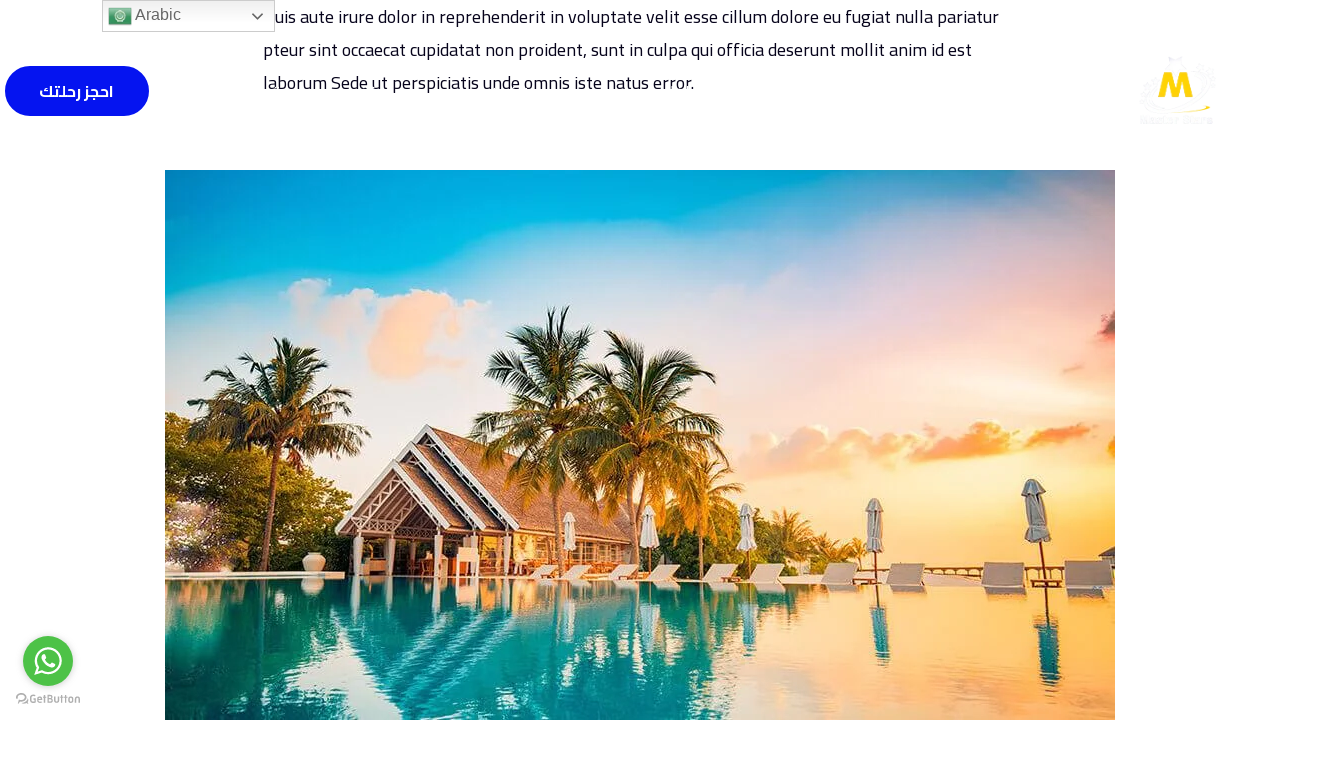

--- FILE ---
content_type: text/html; charset=UTF-8
request_url: https://masterstars.net/tincidunt-dui-ut-ornare-lectus-sit-amet/
body_size: 39797
content:
<!DOCTYPE html><html lang="en-US"><head ><style>img.lazy{min-height:1px}</style><link rel="preload" href="https://masterstars.net/wp-content/plugins/w3-total-cache/pub/js/lazyload.min.js" as="script">	<meta charset="UTF-8" />
	<meta name="viewport" content="width=device-width, initial-scale=1" />
	<title>Tincidunt dui ut ornare lectus sit amet &#8211; Master Stars</title>
<meta name='robots' content='max-image-preview:large' />
<link rel="alternate" type="application/rss+xml" title="Master Stars &raquo; Feed" href="https://masterstars.net/feed/" />
<link rel="alternate" type="application/rss+xml" title="Master Stars &raquo; Comments Feed" href="https://masterstars.net/comments/feed/" />
<link rel="alternate" type="application/rss+xml" title="Master Stars &raquo; Tincidunt dui ut ornare lectus sit amet Comments Feed" href="https://masterstars.net/tincidunt-dui-ut-ornare-lectus-sit-amet/feed/" />
<link rel="alternate" title="oEmbed (JSON)" type="application/json+oembed" href="https://masterstars.net/wp-json/oembed/1.0/embed?url=https%3A%2F%2Fmasterstars.net%2Ftincidunt-dui-ut-ornare-lectus-sit-amet%2F" />
<link rel="alternate" title="oEmbed (XML)" type="text/xml+oembed" href="https://masterstars.net/wp-json/oembed/1.0/embed?url=https%3A%2F%2Fmasterstars.net%2Ftincidunt-dui-ut-ornare-lectus-sit-amet%2F&#038;format=xml" />
<style id='wp-img-auto-sizes-contain-inline-css' type='text/css'>
img:is([sizes=auto i],[sizes^="auto," i]){contain-intrinsic-size:3000px 1500px}
/*# sourceURL=wp-img-auto-sizes-contain-inline-css */
</style>
<link rel='stylesheet' id='jupiterx-child-css' href='https://masterstars.net/wp-content/themes/jupiterx-child/assets/css/style.css?ver=6.9' type='text/css' media='all' />
<style id='wp-emoji-styles-inline-css' type='text/css'>

	img.wp-smiley, img.emoji {
		display: inline !important;
		border: none !important;
		box-shadow: none !important;
		height: 1em !important;
		width: 1em !important;
		margin: 0 0.07em !important;
		vertical-align: -0.1em !important;
		background: none !important;
		padding: 0 !important;
	}
/*# sourceURL=wp-emoji-styles-inline-css */
</style>
<style id='classic-theme-styles-inline-css' type='text/css'>
/*! This file is auto-generated */
.wp-block-button__link{color:#fff;background-color:#32373c;border-radius:9999px;box-shadow:none;text-decoration:none;padding:calc(.667em + 2px) calc(1.333em + 2px);font-size:1.125em}.wp-block-file__button{background:#32373c;color:#fff;text-decoration:none}
/*# sourceURL=/wp-includes/css/classic-themes.min.css */
</style>
<link rel='stylesheet' id='jet-engine-frontend-css' href='https://masterstars.net/wp-content/plugins/jet-engine/assets/css/frontend.css?ver=3.3.3' type='text/css' media='all' />
<link rel='stylesheet' id='jupiterx-popups-animation-css' href='https://masterstars.net/wp-content/plugins/jupiterx-core/includes/extensions/raven/assets/lib/animate/animate.min.css?ver=2.5.9' type='text/css' media='all' />
<link rel='stylesheet' id='jupiterx-css' href='https://masterstars.net/wp-content/uploads/jupiterx/compiler/jupiterx/13aa316.css?ver=2.5.9' type='text/css' media='all' />
<link rel='stylesheet' id='jet-popup-frontend-css' href='https://masterstars.net/wp-content/plugins/jet-popup/assets/css/jet-popup-frontend.css?ver=2.0.2.1' type='text/css' media='all' />
<link rel='stylesheet' id='jupiterx-elements-dynamic-styles-css' href='https://masterstars.net/wp-content/uploads/jupiterx/compiler/jupiterx-elements-dynamic-styles/70f19bf.css?ver=2.5.9' type='text/css' media='all' />
<link rel='stylesheet' id='jet-elements-css' href='https://masterstars.net/wp-content/plugins/jet-elements/assets/css/jet-elements.css?ver=2.6.14' type='text/css' media='all' />
<link rel='stylesheet' id='jet-elements-skin-css' href='https://masterstars.net/wp-content/plugins/jet-elements/assets/css/jet-elements-skin.css?ver=2.6.14' type='text/css' media='all' />
<link rel='stylesheet' id='elementor-icons-css' href='https://masterstars.net/wp-content/plugins/elementor/assets/lib/eicons/css/elementor-icons.min.css?ver=5.25.0' type='text/css' media='all' />
<link rel='stylesheet' id='elementor-frontend-css' href='https://masterstars.net/wp-content/plugins/elementor/assets/css/frontend-lite.min.css?ver=3.18.3' type='text/css' media='all' />
<link rel='stylesheet' id='swiper-css' href='https://masterstars.net/wp-content/plugins/elementor/assets/lib/swiper/css/swiper.min.css?ver=5.3.6' type='text/css' media='all' />
<link rel='stylesheet' id='font-awesome-css' href='https://masterstars.net/wp-content/plugins/elementor/assets/lib/font-awesome/css/font-awesome.min.css?ver=4.7.0' type='text/css' media='all' />
<link rel='stylesheet' id='jupiterx-core-raven-frontend-css' href='https://masterstars.net/wp-content/plugins/jupiterx-core/includes/extensions/raven/assets/css/frontend.min.css?ver=6.9' type='text/css' media='all' />
<link rel='stylesheet' id='elementor-post-2804-css' href='https://masterstars.net/wp-content/uploads/elementor/css/post-2804.css?ver=1706615151' type='text/css' media='all' />
<link rel='stylesheet' id='jet-blog-css' href='https://masterstars.net/wp-content/plugins/jet-blog/assets/css/jet-blog.css?ver=2.3.5.1' type='text/css' media='all' />
<link rel='stylesheet' id='jet-tricks-frontend-css' href='https://masterstars.net/wp-content/plugins/jet-tricks/assets/css/jet-tricks-frontend.css?ver=1.4.8' type='text/css' media='all' />
<link rel='stylesheet' id='flatpickr-css' href='https://masterstars.net/wp-content/plugins/elementor/assets/lib/flatpickr/flatpickr.min.css?ver=4.1.4' type='text/css' media='all' />
<link rel='stylesheet' id='elementor-post-1009-css' href='https://masterstars.net/wp-content/uploads/elementor/css/post-1009.css?ver=1707112012' type='text/css' media='all' />
<link rel='stylesheet' id='font-awesome-5-all-css' href='https://masterstars.net/wp-content/plugins/elementor/assets/lib/font-awesome/css/all.min.css?ver=3.18.3' type='text/css' media='all' />
<link rel='stylesheet' id='font-awesome-4-shim-css' href='https://masterstars.net/wp-content/plugins/elementor/assets/lib/font-awesome/css/v4-shims.min.css?ver=3.18.3' type='text/css' media='all' />
<link rel='stylesheet' id='elementor-post-38-css' href='https://masterstars.net/wp-content/uploads/elementor/css/post-38.css?ver=1706615152' type='text/css' media='all' />
<link rel='stylesheet' id='elementor-post-139-css' href='https://masterstars.net/wp-content/uploads/elementor/css/post-139.css?ver=1706615152' type='text/css' media='all' />
<link rel='stylesheet' id='elementor-post-76-css' href='https://masterstars.net/wp-content/uploads/elementor/css/post-76.css?ver=1706615152' type='text/css' media='all' />
<link rel='stylesheet' id='google-fonts-1-css' href='https://fonts.googleapis.com/css?family=Roboto%3A100%2C100italic%2C200%2C200italic%2C300%2C300italic%2C400%2C400italic%2C500%2C500italic%2C600%2C600italic%2C700%2C700italic%2C800%2C800italic%2C900%2C900italic%7CRoboto+Slab%3A100%2C100italic%2C200%2C200italic%2C300%2C300italic%2C400%2C400italic%2C500%2C500italic%2C600%2C600italic%2C700%2C700italic%2C800%2C800italic%2C900%2C900italic%7CCairo%3A100%2C100italic%2C200%2C200italic%2C300%2C300italic%2C400%2C400italic%2C500%2C500italic%2C600%2C600italic%2C700%2C700italic%2C800%2C800italic%2C900%2C900italic&#038;display=auto&#038;ver=6.9' type='text/css' media='all' />
<link rel='stylesheet' id='elementor-icons-shared-0-css' href='https://masterstars.net/wp-content/plugins/elementor/assets/lib/font-awesome/css/fontawesome.min.css?ver=5.15.3' type='text/css' media='all' />
<link rel='stylesheet' id='elementor-icons-fa-solid-css' href='https://masterstars.net/wp-content/plugins/elementor/assets/lib/font-awesome/css/solid.min.css?ver=5.15.3' type='text/css' media='all' />
<link rel='stylesheet' id='elementor-icons-fa-brands-css' href='https://masterstars.net/wp-content/plugins/elementor/assets/lib/font-awesome/css/brands.min.css?ver=5.15.3' type='text/css' media='all' />
<link rel="preconnect" href="https://fonts.gstatic.com/" crossorigin><!--n2css--><script type="text/javascript" src="https://masterstars.net/wp-includes/js/jquery/jquery.min.js?ver=3.7.1" id="jquery-core-js"></script>
<script type="text/javascript" src="https://masterstars.net/wp-includes/js/jquery/jquery-migrate.min.js?ver=3.4.1" id="jquery-migrate-js"></script>
<script type="text/javascript" src="https://masterstars.net/wp-content/themes/jupiterx/lib/admin/assets/lib/webfont/webfont.min.js?ver=1.6.26" id="jupiterx-webfont-js"></script>
<script type="text/javascript" id="jupiterx-webfont-js-after">
/* <![CDATA[ */
WebFont.load({
				google: {
					families: ['Cairo:100,200,300,400,500,600,700,800,900,100italic,200italic,300italic,400italic,500italic,600italic,700italic,800italic,900italic','Playfair Display:100,200,300,400,500,600,700,800,900,100italic,200italic,300italic,400italic,500italic,600italic,700italic,800italic,900italic','Fira Sans:100,200,300,400,500,600,700,800,900,100italic,200italic,300italic,400italic,500italic,600italic,700italic,800italic,900italic']
				}
			});
//# sourceURL=jupiterx-webfont-js-after
/* ]]> */
</script>
<script type="text/javascript" src="https://masterstars.net/wp-content/themes/jupiterx/lib/assets/dist/js/utils.min.js?ver=2.5.9" id="jupiterx-utils-js"></script>
<script type="text/javascript" src="https://masterstars.net/wp-content/plugins/elementor/assets/lib/font-awesome/js/v4-shims.min.js?ver=3.18.3" id="font-awesome-4-shim-js"></script>
<link rel="https://api.w.org/" href="https://masterstars.net/wp-json/" /><link rel="alternate" title="JSON" type="application/json" href="https://masterstars.net/wp-json/wp/v2/posts/1009" /><link rel="EditURI" type="application/rsd+xml" title="RSD" href="https://masterstars.net/xmlrpc.php?rsd" />
<meta name="generator" content="WordPress 6.9" />
<link rel="canonical" href="https://masterstars.net/tincidunt-dui-ut-ornare-lectus-sit-amet/" />
<link rel='shortlink' href='https://masterstars.net/?p=1009' />
<meta name="generator" content="Elementor 3.18.3; features: e_dom_optimization, e_optimized_assets_loading, e_optimized_css_loading, additional_custom_breakpoints, block_editor_assets_optimize, e_image_loading_optimization; settings: css_print_method-external, google_font-enabled, font_display-auto">
		<link rel="pingback" href="https://masterstars.net/xmlrpc.php">
		<link rel="icon" href="https://masterstars.net/wp-content/uploads/2019/09/cropped-PhotoRoom-20230122_105905-150x150.png" sizes="32x32" />
<link rel="icon" href="https://masterstars.net/wp-content/uploads/2019/09/cropped-PhotoRoom-20230122_105905-300x300.png" sizes="192x192" />
<link rel="apple-touch-icon" href="https://masterstars.net/wp-content/uploads/2019/09/cropped-PhotoRoom-20230122_105905-300x300.png" />
<meta name="msapplication-TileImage" content="https://masterstars.net/wp-content/uploads/2019/09/cropped-PhotoRoom-20230122_105905-300x300.png" />
		<style type="text/css" id="wp-custom-css">
			.jupiterx-comments {
    text-align: right;
}
a.raven-submenu-item.raven-link-item {
    direction: rtl;
}		</style>
		<style id="yellow-pencil">
/*
	The following CSS codes are created by the YellowPencil plugin.
	https://yellowpencil.waspthemes.com/
*/
#form-field-bfbc71e{text-align:center;}
</style><style id='global-styles-inline-css' type='text/css'>
:root{--wp--preset--aspect-ratio--square: 1;--wp--preset--aspect-ratio--4-3: 4/3;--wp--preset--aspect-ratio--3-4: 3/4;--wp--preset--aspect-ratio--3-2: 3/2;--wp--preset--aspect-ratio--2-3: 2/3;--wp--preset--aspect-ratio--16-9: 16/9;--wp--preset--aspect-ratio--9-16: 9/16;--wp--preset--color--black: #000000;--wp--preset--color--cyan-bluish-gray: #abb8c3;--wp--preset--color--white: #ffffff;--wp--preset--color--pale-pink: #f78da7;--wp--preset--color--vivid-red: #cf2e2e;--wp--preset--color--luminous-vivid-orange: #ff6900;--wp--preset--color--luminous-vivid-amber: #fcb900;--wp--preset--color--light-green-cyan: #7bdcb5;--wp--preset--color--vivid-green-cyan: #00d084;--wp--preset--color--pale-cyan-blue: #8ed1fc;--wp--preset--color--vivid-cyan-blue: #0693e3;--wp--preset--color--vivid-purple: #9b51e0;--wp--preset--gradient--vivid-cyan-blue-to-vivid-purple: linear-gradient(135deg,rgb(6,147,227) 0%,rgb(155,81,224) 100%);--wp--preset--gradient--light-green-cyan-to-vivid-green-cyan: linear-gradient(135deg,rgb(122,220,180) 0%,rgb(0,208,130) 100%);--wp--preset--gradient--luminous-vivid-amber-to-luminous-vivid-orange: linear-gradient(135deg,rgb(252,185,0) 0%,rgb(255,105,0) 100%);--wp--preset--gradient--luminous-vivid-orange-to-vivid-red: linear-gradient(135deg,rgb(255,105,0) 0%,rgb(207,46,46) 100%);--wp--preset--gradient--very-light-gray-to-cyan-bluish-gray: linear-gradient(135deg,rgb(238,238,238) 0%,rgb(169,184,195) 100%);--wp--preset--gradient--cool-to-warm-spectrum: linear-gradient(135deg,rgb(74,234,220) 0%,rgb(151,120,209) 20%,rgb(207,42,186) 40%,rgb(238,44,130) 60%,rgb(251,105,98) 80%,rgb(254,248,76) 100%);--wp--preset--gradient--blush-light-purple: linear-gradient(135deg,rgb(255,206,236) 0%,rgb(152,150,240) 100%);--wp--preset--gradient--blush-bordeaux: linear-gradient(135deg,rgb(254,205,165) 0%,rgb(254,45,45) 50%,rgb(107,0,62) 100%);--wp--preset--gradient--luminous-dusk: linear-gradient(135deg,rgb(255,203,112) 0%,rgb(199,81,192) 50%,rgb(65,88,208) 100%);--wp--preset--gradient--pale-ocean: linear-gradient(135deg,rgb(255,245,203) 0%,rgb(182,227,212) 50%,rgb(51,167,181) 100%);--wp--preset--gradient--electric-grass: linear-gradient(135deg,rgb(202,248,128) 0%,rgb(113,206,126) 100%);--wp--preset--gradient--midnight: linear-gradient(135deg,rgb(2,3,129) 0%,rgb(40,116,252) 100%);--wp--preset--font-size--small: 13px;--wp--preset--font-size--medium: 20px;--wp--preset--font-size--large: 36px;--wp--preset--font-size--x-large: 42px;--wp--preset--spacing--20: 0.44rem;--wp--preset--spacing--30: 0.67rem;--wp--preset--spacing--40: 1rem;--wp--preset--spacing--50: 1.5rem;--wp--preset--spacing--60: 2.25rem;--wp--preset--spacing--70: 3.38rem;--wp--preset--spacing--80: 5.06rem;--wp--preset--shadow--natural: 6px 6px 9px rgba(0, 0, 0, 0.2);--wp--preset--shadow--deep: 12px 12px 50px rgba(0, 0, 0, 0.4);--wp--preset--shadow--sharp: 6px 6px 0px rgba(0, 0, 0, 0.2);--wp--preset--shadow--outlined: 6px 6px 0px -3px rgb(255, 255, 255), 6px 6px rgb(0, 0, 0);--wp--preset--shadow--crisp: 6px 6px 0px rgb(0, 0, 0);}:where(.is-layout-flex){gap: 0.5em;}:where(.is-layout-grid){gap: 0.5em;}body .is-layout-flex{display: flex;}.is-layout-flex{flex-wrap: wrap;align-items: center;}.is-layout-flex > :is(*, div){margin: 0;}body .is-layout-grid{display: grid;}.is-layout-grid > :is(*, div){margin: 0;}:where(.wp-block-columns.is-layout-flex){gap: 2em;}:where(.wp-block-columns.is-layout-grid){gap: 2em;}:where(.wp-block-post-template.is-layout-flex){gap: 1.25em;}:where(.wp-block-post-template.is-layout-grid){gap: 1.25em;}.has-black-color{color: var(--wp--preset--color--black) !important;}.has-cyan-bluish-gray-color{color: var(--wp--preset--color--cyan-bluish-gray) !important;}.has-white-color{color: var(--wp--preset--color--white) !important;}.has-pale-pink-color{color: var(--wp--preset--color--pale-pink) !important;}.has-vivid-red-color{color: var(--wp--preset--color--vivid-red) !important;}.has-luminous-vivid-orange-color{color: var(--wp--preset--color--luminous-vivid-orange) !important;}.has-luminous-vivid-amber-color{color: var(--wp--preset--color--luminous-vivid-amber) !important;}.has-light-green-cyan-color{color: var(--wp--preset--color--light-green-cyan) !important;}.has-vivid-green-cyan-color{color: var(--wp--preset--color--vivid-green-cyan) !important;}.has-pale-cyan-blue-color{color: var(--wp--preset--color--pale-cyan-blue) !important;}.has-vivid-cyan-blue-color{color: var(--wp--preset--color--vivid-cyan-blue) !important;}.has-vivid-purple-color{color: var(--wp--preset--color--vivid-purple) !important;}.has-black-background-color{background-color: var(--wp--preset--color--black) !important;}.has-cyan-bluish-gray-background-color{background-color: var(--wp--preset--color--cyan-bluish-gray) !important;}.has-white-background-color{background-color: var(--wp--preset--color--white) !important;}.has-pale-pink-background-color{background-color: var(--wp--preset--color--pale-pink) !important;}.has-vivid-red-background-color{background-color: var(--wp--preset--color--vivid-red) !important;}.has-luminous-vivid-orange-background-color{background-color: var(--wp--preset--color--luminous-vivid-orange) !important;}.has-luminous-vivid-amber-background-color{background-color: var(--wp--preset--color--luminous-vivid-amber) !important;}.has-light-green-cyan-background-color{background-color: var(--wp--preset--color--light-green-cyan) !important;}.has-vivid-green-cyan-background-color{background-color: var(--wp--preset--color--vivid-green-cyan) !important;}.has-pale-cyan-blue-background-color{background-color: var(--wp--preset--color--pale-cyan-blue) !important;}.has-vivid-cyan-blue-background-color{background-color: var(--wp--preset--color--vivid-cyan-blue) !important;}.has-vivid-purple-background-color{background-color: var(--wp--preset--color--vivid-purple) !important;}.has-black-border-color{border-color: var(--wp--preset--color--black) !important;}.has-cyan-bluish-gray-border-color{border-color: var(--wp--preset--color--cyan-bluish-gray) !important;}.has-white-border-color{border-color: var(--wp--preset--color--white) !important;}.has-pale-pink-border-color{border-color: var(--wp--preset--color--pale-pink) !important;}.has-vivid-red-border-color{border-color: var(--wp--preset--color--vivid-red) !important;}.has-luminous-vivid-orange-border-color{border-color: var(--wp--preset--color--luminous-vivid-orange) !important;}.has-luminous-vivid-amber-border-color{border-color: var(--wp--preset--color--luminous-vivid-amber) !important;}.has-light-green-cyan-border-color{border-color: var(--wp--preset--color--light-green-cyan) !important;}.has-vivid-green-cyan-border-color{border-color: var(--wp--preset--color--vivid-green-cyan) !important;}.has-pale-cyan-blue-border-color{border-color: var(--wp--preset--color--pale-cyan-blue) !important;}.has-vivid-cyan-blue-border-color{border-color: var(--wp--preset--color--vivid-cyan-blue) !important;}.has-vivid-purple-border-color{border-color: var(--wp--preset--color--vivid-purple) !important;}.has-vivid-cyan-blue-to-vivid-purple-gradient-background{background: var(--wp--preset--gradient--vivid-cyan-blue-to-vivid-purple) !important;}.has-light-green-cyan-to-vivid-green-cyan-gradient-background{background: var(--wp--preset--gradient--light-green-cyan-to-vivid-green-cyan) !important;}.has-luminous-vivid-amber-to-luminous-vivid-orange-gradient-background{background: var(--wp--preset--gradient--luminous-vivid-amber-to-luminous-vivid-orange) !important;}.has-luminous-vivid-orange-to-vivid-red-gradient-background{background: var(--wp--preset--gradient--luminous-vivid-orange-to-vivid-red) !important;}.has-very-light-gray-to-cyan-bluish-gray-gradient-background{background: var(--wp--preset--gradient--very-light-gray-to-cyan-bluish-gray) !important;}.has-cool-to-warm-spectrum-gradient-background{background: var(--wp--preset--gradient--cool-to-warm-spectrum) !important;}.has-blush-light-purple-gradient-background{background: var(--wp--preset--gradient--blush-light-purple) !important;}.has-blush-bordeaux-gradient-background{background: var(--wp--preset--gradient--blush-bordeaux) !important;}.has-luminous-dusk-gradient-background{background: var(--wp--preset--gradient--luminous-dusk) !important;}.has-pale-ocean-gradient-background{background: var(--wp--preset--gradient--pale-ocean) !important;}.has-electric-grass-gradient-background{background: var(--wp--preset--gradient--electric-grass) !important;}.has-midnight-gradient-background{background: var(--wp--preset--gradient--midnight) !important;}.has-small-font-size{font-size: var(--wp--preset--font-size--small) !important;}.has-medium-font-size{font-size: var(--wp--preset--font-size--medium) !important;}.has-large-font-size{font-size: var(--wp--preset--font-size--large) !important;}.has-x-large-font-size{font-size: var(--wp--preset--font-size--x-large) !important;}
/*# sourceURL=global-styles-inline-css */
</style>
<link rel='stylesheet' id='e-animations-css' href='https://masterstars.net/wp-content/plugins/elementor/assets/lib/animations/animations.min.css?ver=3.18.3' type='text/css' media='all' />
<link rel='stylesheet' id='elementor-post-2748-css' href='https://masterstars.net/wp-content/uploads/elementor/css/post-2748.css?ver=1706615153' type='text/css' media='all' />
</head><body class="wp-singular post-template post-template-elementor_header_footer single single-post postid-1009 single-format-standard wp-theme-jupiterx wp-child-theme-jupiterx-child no-js non-logged-in elementor-default elementor-template-full-width elementor-kit-2804 elementor-page elementor-page-1009 jupiterx-post-template-custom jupiterx-header-sticky jupiterx-header-overlapped" itemscope="itemscope" itemtype="http://schema.org/WebPage"><a class="jupiterx-a11y jupiterx-a11y-skip-navigation-link" href="#jupiterx-main">Skip to content</a><div class="jupiterx-site"><header class="jupiterx-header jupiterx-header-custom jupiterx-header-sticky-custom" data-jupiterx-settings="{&quot;breakpoint&quot;:&quot;767.98&quot;,&quot;template&quot;:&quot;38&quot;,&quot;stickyTemplate&quot;:&quot;139&quot;,&quot;behavior&quot;:&quot;sticky&quot;,&quot;offset&quot;:&quot;200&quot;,&quot;overlap&quot;:&quot;desktop&quot;}" role="banner" itemscope="itemscope" itemtype="http://schema.org/WPHeader">		<div data-elementor-type="header" data-elementor-id="38" class="elementor elementor-38">
									<section class="elementor-section elementor-top-section elementor-element elementor-element-1dcd013 elementor-hidden-mobile elementor-section-boxed elementor-section-height-default elementor-section-height-default" data-id="1dcd013" data-element_type="section" data-settings="{&quot;jet_parallax_layout_list&quot;:[{&quot;_id&quot;:&quot;81cc138&quot;,&quot;jet_parallax_layout_image&quot;:{&quot;url&quot;:&quot;&quot;,&quot;id&quot;:&quot;&quot;,&quot;size&quot;:&quot;&quot;},&quot;jet_parallax_layout_image_tablet&quot;:{&quot;url&quot;:&quot;&quot;,&quot;id&quot;:&quot;&quot;,&quot;size&quot;:&quot;&quot;},&quot;jet_parallax_layout_image_mobile&quot;:{&quot;url&quot;:&quot;&quot;,&quot;id&quot;:&quot;&quot;,&quot;size&quot;:&quot;&quot;},&quot;jet_parallax_layout_speed&quot;:{&quot;unit&quot;:&quot;%&quot;,&quot;size&quot;:50,&quot;sizes&quot;:[]},&quot;jet_parallax_layout_type&quot;:&quot;scroll&quot;,&quot;jet_parallax_layout_direction&quot;:null,&quot;jet_parallax_layout_fx_direction&quot;:null,&quot;jet_parallax_layout_z_index&quot;:&quot;&quot;,&quot;jet_parallax_layout_bg_x&quot;:50,&quot;jet_parallax_layout_bg_x_tablet&quot;:&quot;&quot;,&quot;jet_parallax_layout_bg_x_mobile&quot;:&quot;&quot;,&quot;jet_parallax_layout_bg_y&quot;:50,&quot;jet_parallax_layout_bg_y_tablet&quot;:&quot;&quot;,&quot;jet_parallax_layout_bg_y_mobile&quot;:&quot;&quot;,&quot;jet_parallax_layout_bg_size&quot;:&quot;auto&quot;,&quot;jet_parallax_layout_bg_size_tablet&quot;:&quot;&quot;,&quot;jet_parallax_layout_bg_size_mobile&quot;:&quot;&quot;,&quot;jet_parallax_layout_animation_prop&quot;:&quot;transform&quot;,&quot;jet_parallax_layout_on&quot;:[&quot;desktop&quot;,&quot;tablet&quot;]}],&quot;background_background&quot;:&quot;classic&quot;}">
						<div class="elementor-container elementor-column-gap-no">
					<div class="elementor-column elementor-col-33 elementor-top-column elementor-element elementor-element-59d3cbf" data-id="59d3cbf" data-element_type="column">
			<div class="elementor-widget-wrap elementor-element-populated">
								<div class="elementor-element elementor-element-e3a7b60 elementor-align-justify elementor-mobile-align-center elementor-hidden-mobile elementor-widget elementor-widget-raven-button" data-id="e3a7b60" data-element_type="widget" data-settings="{&quot;turn_to_popup_action_button&quot;:&quot;no&quot;}" data-widget_type="raven-button.default">
				<div class="elementor-widget-container">
					<div class="raven-widget-wrapper">
			<a class="raven-button raven-button-widget-normal-effect-none raven-button-text-align-center raven-button-link elementor-animation-none" href="https://masterstars.net/%d8%aa%d9%88%d8%a7%d8%b5%d9%84-%d9%85%d8%b9%d9%86%d8%a7/">				<div class="raven-button-overlay" ></div>
				<span class="raven-button-content">
					
					<div class="button-text-container">
												<div class="raven-button-texts-wrapper">
							<div class="button-text">
								<span class="raven-button-text">
									<b>احجز رحلتك</b>								</span>
							</div>
													</div>
											</div>
					
									</span>
			</a>		</div>
				</div>
				</div>
					</div>
		</div>
				<div class="elementor-column elementor-col-33 elementor-top-column elementor-element elementor-element-616ad77" data-id="616ad77" data-element_type="column">
			<div class="elementor-widget-wrap elementor-element-populated">
								<div class="elementor-element elementor-element-ac4ca76 raven-nav-menu-align-right raven-tablet-nav-menu-align-center raven-mobile-nav-menu-align-right raven-mobile-mobile-nav-menu-align-right raven-nav-menu-stretch raven-breakpoint-mobile raven-mobile-nav-menu-align-left elementor-widget elementor-widget-raven-nav-menu" data-id="ac4ca76" data-element_type="widget" data-settings="{&quot;submenu_icon&quot;:&quot;&lt;svg 0=\&quot;fas fa-chevron-down\&quot; class=\&quot;e-font-icon-svg e-fas-chevron-down\&quot;&gt;\n\t\t\t\t\t&lt;use xlink:href=\&quot;#fas-chevron-down\&quot;&gt;\n\t\t\t\t\t\t&lt;symbol id=\&quot;fas-chevron-down\&quot; viewBox=\&quot;0 0 448 512\&quot;&gt;\n\t\t\t\t\t\t\t&lt;path d=\&quot;M207.029 381.476L12.686 187.132c-9.373-9.373-9.373-24.569 0-33.941l22.667-22.667c9.357-9.357 24.522-9.375 33.901-.04L224 284.505l154.745-154.021c9.379-9.335 24.544-9.317 33.901.04l22.667 22.667c9.373 9.373 9.373 24.569 0 33.941L240.971 381.476c-9.373 9.372-24.569 9.372-33.942 0z\&quot;&gt;&lt;\/path&gt;\n\t\t\t\t\t\t&lt;\/symbol&gt;\n\t\t\t\t\t&lt;\/use&gt;\n\t\t\t\t&lt;\/svg&gt;&quot;,&quot;full_width&quot;:&quot;stretch&quot;,&quot;mobile_layout&quot;:&quot;dropdown&quot;,&quot;submenu_space_between&quot;:{&quot;unit&quot;:&quot;px&quot;,&quot;size&quot;:&quot;&quot;,&quot;sizes&quot;:[]},&quot;submenu_opening_position&quot;:&quot;bottom&quot;}" data-widget_type="raven-nav-menu.default">
				<div class="elementor-widget-container">
					<nav class="raven-nav-menu-main raven-nav-menu-horizontal raven-nav-menu-tablet- raven-nav-menu-mobile- raven-nav-icons-hidden-tablet raven-nav-icons-hidden-mobile">
			<ul id="menu-ac4ca76" class="raven-nav-menu"><li class="menu-item menu-item-type-post_type menu-item-object-page menu-item-37"><a href="https://masterstars.net/%d8%aa%d9%88%d8%a7%d8%b5%d9%84-%d9%85%d8%b9%d9%86%d8%a7/" class="raven-menu-item raven-link-item ">تواصل معنا</a></li>
<li class="menu-item menu-item-type-post_type menu-item-object-page menu-item-35"><a href="https://masterstars.net/%d9%85%d8%af%d9%88%d9%86%d8%a9/" class="raven-menu-item raven-link-item ">مدونة</a></li>
<li class="menu-item menu-item-type-post_type menu-item-object-page menu-item-34"><a href="https://masterstars.net/%d9%85%d9%86-%d9%86%d8%ad%d9%86/" class="raven-menu-item raven-link-item ">من نحن</a></li>
<li class="menu-item menu-item-type-post_type menu-item-object-hotel-rooms menu-item-has-children menu-item-4137"><a href="https://masterstars.net/hotel-rooms/%d8%b1%d8%ad%d9%84%d8%a7%d8%aa-%d8%af%d8%a7%d8%ae%d9%84-%d9%85%d8%b5%d8%b1/" class="raven-menu-item raven-link-item ">رحلات داخل مصر</a>
<ul class="0 sub-menu raven-submenu">
	<li class="menu-item menu-item-type-post_type menu-item-object-hotel-rooms menu-item-4451"><a href="https://masterstars.net/hotel-rooms/%d8%b1%d8%ad%d9%84%d8%a7%d8%aa-%d8%a7%d9%84%d9%82%d8%a7%d9%87%d8%b1%d8%a9/" class="raven-submenu-item raven-link-item ">رحلات القاهرة</a></li>
	<li class="menu-item menu-item-type-post_type menu-item-object-hotel-rooms menu-item-4453"><a href="https://masterstars.net/hotel-rooms/%d8%b1%d8%ad%d9%84%d8%a7%d8%aa-%d8%a7%d9%84%d8%a7%d9%82%d8%b5%d8%b1-%d9%88%d8%a7%d8%b3%d9%88%d8%a7%d9%86/" class="raven-submenu-item raven-link-item ">رحلات الاقصر واسوان</a></li>
	<li class="menu-item menu-item-type-post_type menu-item-object-hotel-rooms menu-item-4452"><a href="https://masterstars.net/hotel-rooms/%d8%b1%d8%ad%d9%84%d8%a7%d8%aa-%d8%a7%d9%84%d8%ba%d8%b1%d8%af%d9%82%d8%a9/" class="raven-submenu-item raven-link-item ">رحلات الغردقة</a></li>
	<li class="menu-item menu-item-type-post_type menu-item-object-hotel-rooms menu-item-4454"><a href="https://masterstars.net/hotel-rooms/%d8%ac%d9%88%d9%84%d8%a9-%d8%ae%d9%84%d8%a7%d9%84-%d8%a7%d9%84%d9%8a%d9%88%d9%85-%d8%a8%d8%a3%d9%83%d9%85%d9%84%d8%a9-%d8%a5%d9%84%d9%89-%d8%af%d9%8a%d8%b1-%d8%b3%d8%a7%d9%86%d8%aa-%d9%83%d8%a7%d8%aa/" class="raven-submenu-item raven-link-item ">رحلات شرم الشيخ</a></li>
</ul>
</li>
<li class="menu-item menu-item-type-post_type menu-item-object-page menu-item-has-children menu-item-33"><a href="https://masterstars.net/%d8%b9%d8%b1%d9%88%d8%b6%d9%86%d8%a7/" class="raven-menu-item raven-link-item ">عروضنا</a>
<ul class="0 sub-menu raven-submenu">
	<li class="menu-item menu-item-type-post_type menu-item-object-post menu-item-3180"><a href="https://masterstars.net/%d8%b1%d8%ad%d9%84%d8%a7%d8%aa-%d8%a7%d9%84%d9%82%d8%a7%d9%87%d8%b1%d8%a9/" class="raven-submenu-item raven-link-item ">رحلات القاهرة</a></li>
	<li class="menu-item menu-item-type-post_type menu-item-object-post menu-item-3177"><a href="https://masterstars.net/pharetra-convallis-posuere-morbi-leo-urna/" class="raven-submenu-item raven-link-item ">رحلات شرم الشيخ</a></li>
	<li class="menu-item menu-item-type-post_type menu-item-object-post menu-item-3182"><a href="https://masterstars.net/%d8%b1%d8%ad%d9%84%d8%a7%d8%aa-%d8%a7%d9%84%d8%ba%d8%b1%d8%af%d9%82%d8%a9/" class="raven-submenu-item raven-link-item ">رحلات الغردقة</a></li>
	<li class="menu-item menu-item-type-post_type menu-item-object-post menu-item-3179"><a href="https://masterstars.net/%d8%b1%d8%ad%d9%84%d8%a7%d8%aa-%d8%a7%d9%84%d8%a3%d9%82%d8%b5%d8%b1-%d9%88-%d8%a3%d8%b3%d9%88%d8%a7%d9%86/" class="raven-submenu-item raven-link-item ">رحلات الأقصر و أسوان</a></li>
	<li class="menu-item menu-item-type-post_type menu-item-object-post menu-item-3697"><a href="https://masterstars.net/%d8%b1%d8%ad%d9%84%d8%a7%d8%aa-%d8%a7%d9%84%d8%a7%d9%85%d8%a7%d9%83%d9%86-%d8%a7%d9%84%d9%85%d8%b4%d8%aa%d8%b1%d9%83%d8%a9/" class="raven-submenu-item raven-link-item ">رحلات الاماكن المشتركة</a></li>
	<li class="menu-item menu-item-type-post_type menu-item-object-post menu-item-3181"><a href="https://masterstars.net/%d8%b1%d8%ad%d9%84%d8%a7%d8%aa-%d8%b3%d9%8a%d9%88%d8%a9/" class="raven-submenu-item raven-link-item ">رحلات سيوة</a></li>
</ul>
</li>
<li class="menu-item menu-item-type-post_type menu-item-object-page menu-item-home menu-item-36"><a href="https://masterstars.net/" class="raven-menu-item raven-link-item ">الصفحة الرئيسية</a></li>
</ul>		</nav>

		<div class="raven-nav-menu-toggle">

						<div class="raven-nav-menu-toggle-button ">
								<span class="fa fa-bars"></span>
								</div>

		</div>
		<nav class="raven-nav-icons-hidden-tablet raven-nav-icons-hidden-mobile raven-nav-menu-mobile raven-nav-menu-dropdown">
									<div class="raven-container">
				<ul id="menu-mobile-ac4ca76" class="raven-nav-menu"><li class="menu-item menu-item-type-post_type menu-item-object-page menu-item-37"><a href="https://masterstars.net/%d8%aa%d9%88%d8%a7%d8%b5%d9%84-%d9%85%d8%b9%d9%86%d8%a7/" class="raven-menu-item raven-link-item ">تواصل معنا</a></li>
<li class="menu-item menu-item-type-post_type menu-item-object-page menu-item-35"><a href="https://masterstars.net/%d9%85%d8%af%d9%88%d9%86%d8%a9/" class="raven-menu-item raven-link-item ">مدونة</a></li>
<li class="menu-item menu-item-type-post_type menu-item-object-page menu-item-34"><a href="https://masterstars.net/%d9%85%d9%86-%d9%86%d8%ad%d9%86/" class="raven-menu-item raven-link-item ">من نحن</a></li>
<li class="menu-item menu-item-type-post_type menu-item-object-hotel-rooms menu-item-has-children menu-item-4137"><a href="https://masterstars.net/hotel-rooms/%d8%b1%d8%ad%d9%84%d8%a7%d8%aa-%d8%af%d8%a7%d8%ae%d9%84-%d9%85%d8%b5%d8%b1/" class="raven-menu-item raven-link-item ">رحلات داخل مصر</a>
<ul class="0 sub-menu raven-submenu">
	<li class="menu-item menu-item-type-post_type menu-item-object-hotel-rooms menu-item-4451"><a href="https://masterstars.net/hotel-rooms/%d8%b1%d8%ad%d9%84%d8%a7%d8%aa-%d8%a7%d9%84%d9%82%d8%a7%d9%87%d8%b1%d8%a9/" class="raven-submenu-item raven-link-item ">رحلات القاهرة</a></li>
	<li class="menu-item menu-item-type-post_type menu-item-object-hotel-rooms menu-item-4453"><a href="https://masterstars.net/hotel-rooms/%d8%b1%d8%ad%d9%84%d8%a7%d8%aa-%d8%a7%d9%84%d8%a7%d9%82%d8%b5%d8%b1-%d9%88%d8%a7%d8%b3%d9%88%d8%a7%d9%86/" class="raven-submenu-item raven-link-item ">رحلات الاقصر واسوان</a></li>
	<li class="menu-item menu-item-type-post_type menu-item-object-hotel-rooms menu-item-4452"><a href="https://masterstars.net/hotel-rooms/%d8%b1%d8%ad%d9%84%d8%a7%d8%aa-%d8%a7%d9%84%d8%ba%d8%b1%d8%af%d9%82%d8%a9/" class="raven-submenu-item raven-link-item ">رحلات الغردقة</a></li>
	<li class="menu-item menu-item-type-post_type menu-item-object-hotel-rooms menu-item-4454"><a href="https://masterstars.net/hotel-rooms/%d8%ac%d9%88%d9%84%d8%a9-%d8%ae%d9%84%d8%a7%d9%84-%d8%a7%d9%84%d9%8a%d9%88%d9%85-%d8%a8%d8%a3%d9%83%d9%85%d9%84%d8%a9-%d8%a5%d9%84%d9%89-%d8%af%d9%8a%d8%b1-%d8%b3%d8%a7%d9%86%d8%aa-%d9%83%d8%a7%d8%aa/" class="raven-submenu-item raven-link-item ">رحلات شرم الشيخ</a></li>
</ul>
</li>
<li class="menu-item menu-item-type-post_type menu-item-object-page menu-item-has-children menu-item-33"><a href="https://masterstars.net/%d8%b9%d8%b1%d9%88%d8%b6%d9%86%d8%a7/" class="raven-menu-item raven-link-item ">عروضنا</a>
<ul class="0 sub-menu raven-submenu">
	<li class="menu-item menu-item-type-post_type menu-item-object-post menu-item-3180"><a href="https://masterstars.net/%d8%b1%d8%ad%d9%84%d8%a7%d8%aa-%d8%a7%d9%84%d9%82%d8%a7%d9%87%d8%b1%d8%a9/" class="raven-submenu-item raven-link-item ">رحلات القاهرة</a></li>
	<li class="menu-item menu-item-type-post_type menu-item-object-post menu-item-3177"><a href="https://masterstars.net/pharetra-convallis-posuere-morbi-leo-urna/" class="raven-submenu-item raven-link-item ">رحلات شرم الشيخ</a></li>
	<li class="menu-item menu-item-type-post_type menu-item-object-post menu-item-3182"><a href="https://masterstars.net/%d8%b1%d8%ad%d9%84%d8%a7%d8%aa-%d8%a7%d9%84%d8%ba%d8%b1%d8%af%d9%82%d8%a9/" class="raven-submenu-item raven-link-item ">رحلات الغردقة</a></li>
	<li class="menu-item menu-item-type-post_type menu-item-object-post menu-item-3179"><a href="https://masterstars.net/%d8%b1%d8%ad%d9%84%d8%a7%d8%aa-%d8%a7%d9%84%d8%a3%d9%82%d8%b5%d8%b1-%d9%88-%d8%a3%d8%b3%d9%88%d8%a7%d9%86/" class="raven-submenu-item raven-link-item ">رحلات الأقصر و أسوان</a></li>
	<li class="menu-item menu-item-type-post_type menu-item-object-post menu-item-3697"><a href="https://masterstars.net/%d8%b1%d8%ad%d9%84%d8%a7%d8%aa-%d8%a7%d9%84%d8%a7%d9%85%d8%a7%d9%83%d9%86-%d8%a7%d9%84%d9%85%d8%b4%d8%aa%d8%b1%d9%83%d8%a9/" class="raven-submenu-item raven-link-item ">رحلات الاماكن المشتركة</a></li>
	<li class="menu-item menu-item-type-post_type menu-item-object-post menu-item-3181"><a href="https://masterstars.net/%d8%b1%d8%ad%d9%84%d8%a7%d8%aa-%d8%b3%d9%8a%d9%88%d8%a9/" class="raven-submenu-item raven-link-item ">رحلات سيوة</a></li>
</ul>
</li>
<li class="menu-item menu-item-type-post_type menu-item-object-page menu-item-home menu-item-36"><a href="https://masterstars.net/" class="raven-menu-item raven-link-item ">الصفحة الرئيسية</a></li>
</ul>			</div>
		</nav>
				</div>
				</div>
					</div>
		</div>
				<div class="elementor-column elementor-col-33 elementor-top-column elementor-element elementor-element-a95db08" data-id="a95db08" data-element_type="column">
			<div class="elementor-widget-wrap elementor-element-populated">
								<div class="elementor-element elementor-element-76252e6 elementor-widget elementor-widget-raven-site-logo" data-id="76252e6" data-element_type="widget" data-widget_type="raven-site-logo.default">
				<div class="elementor-widget-container">
					<div class="raven-widget-wrapper">
			<div class="raven-site-logo">
									<a class="raven-site-logo-link" href="https://masterstars.net">
								<picture><img alt="Master Stars" data-no-lazy="1" src=' https://masterstars.net/wp-content/uploads/2019/09/logo-1-1.png '></picture>									</a>
							</div>
		</div>
				</div>
				</div>
					</div>
		</div>
							</div>
		</section>
				<section class="elementor-section elementor-top-section elementor-element elementor-element-e577f70 elementor-hidden-desktop elementor-hidden-tablet elementor-section-boxed elementor-section-height-default elementor-section-height-default" data-id="e577f70" data-element_type="section" data-settings="{&quot;jet_parallax_layout_list&quot;:[{&quot;_id&quot;:&quot;81cc138&quot;,&quot;jet_parallax_layout_image&quot;:{&quot;url&quot;:&quot;&quot;,&quot;id&quot;:&quot;&quot;,&quot;size&quot;:&quot;&quot;},&quot;jet_parallax_layout_image_tablet&quot;:{&quot;url&quot;:&quot;&quot;,&quot;id&quot;:&quot;&quot;,&quot;size&quot;:&quot;&quot;},&quot;jet_parallax_layout_image_mobile&quot;:{&quot;url&quot;:&quot;&quot;,&quot;id&quot;:&quot;&quot;,&quot;size&quot;:&quot;&quot;},&quot;jet_parallax_layout_speed&quot;:{&quot;unit&quot;:&quot;%&quot;,&quot;size&quot;:50,&quot;sizes&quot;:[]},&quot;jet_parallax_layout_type&quot;:&quot;scroll&quot;,&quot;jet_parallax_layout_direction&quot;:null,&quot;jet_parallax_layout_fx_direction&quot;:null,&quot;jet_parallax_layout_z_index&quot;:&quot;&quot;,&quot;jet_parallax_layout_bg_x&quot;:50,&quot;jet_parallax_layout_bg_x_tablet&quot;:&quot;&quot;,&quot;jet_parallax_layout_bg_x_mobile&quot;:&quot;&quot;,&quot;jet_parallax_layout_bg_y&quot;:50,&quot;jet_parallax_layout_bg_y_tablet&quot;:&quot;&quot;,&quot;jet_parallax_layout_bg_y_mobile&quot;:&quot;&quot;,&quot;jet_parallax_layout_bg_size&quot;:&quot;auto&quot;,&quot;jet_parallax_layout_bg_size_tablet&quot;:&quot;&quot;,&quot;jet_parallax_layout_bg_size_mobile&quot;:&quot;&quot;,&quot;jet_parallax_layout_animation_prop&quot;:&quot;transform&quot;,&quot;jet_parallax_layout_on&quot;:[&quot;desktop&quot;,&quot;tablet&quot;]}],&quot;background_background&quot;:&quot;classic&quot;}">
						<div class="elementor-container elementor-column-gap-no">
					<div class="elementor-column elementor-col-33 elementor-top-column elementor-element elementor-element-3101e00" data-id="3101e00" data-element_type="column">
			<div class="elementor-widget-wrap elementor-element-populated">
								<div class="elementor-element elementor-element-dd43781 elementor-align-justify elementor-mobile-align-center elementor-hidden-mobile elementor-widget elementor-widget-raven-button" data-id="dd43781" data-element_type="widget" data-settings="{&quot;turn_to_popup_action_button&quot;:&quot;no&quot;}" data-widget_type="raven-button.default">
				<div class="elementor-widget-container">
					<div class="raven-widget-wrapper">
			<a class="raven-button raven-button-widget-normal-effect-none raven-button-text-align-center raven-button-link elementor-animation-none" href="https://masterstars.net/%d8%aa%d9%88%d8%a7%d8%b5%d9%84-%d9%85%d8%b9%d9%86%d8%a7/">				<div class="raven-button-overlay" ></div>
				<span class="raven-button-content">
					
					<div class="button-text-container">
												<div class="raven-button-texts-wrapper">
							<div class="button-text">
								<span class="raven-button-text">
									<b>احجز رحلتك</b>								</span>
							</div>
													</div>
											</div>
					
									</span>
			</a>		</div>
				</div>
				</div>
					</div>
		</div>
				<div class="elementor-column elementor-col-33 elementor-top-column elementor-element elementor-element-ea46cc0" data-id="ea46cc0" data-element_type="column">
			<div class="elementor-widget-wrap elementor-element-populated">
								<div class="elementor-element elementor-element-77fc388 raven-nav-menu-align-right raven-tablet-nav-menu-align-center raven-mobile-nav-menu-align-right raven-mobile-mobile-nav-menu-align-right raven-nav-menu-stretch raven-breakpoint-mobile raven-mobile-nav-menu-align-left elementor-widget elementor-widget-raven-nav-menu" data-id="77fc388" data-element_type="widget" data-settings="{&quot;submenu_icon&quot;:&quot;&lt;svg 0=\&quot;fas fa-chevron-down\&quot; class=\&quot;e-font-icon-svg e-fas-chevron-down\&quot;&gt;\n\t\t\t\t\t&lt;use xlink:href=\&quot;#fas-chevron-down\&quot;&gt;\n\t\t\t\t\t\t&lt;symbol id=\&quot;fas-chevron-down\&quot; viewBox=\&quot;0 0 448 512\&quot;&gt;\n\t\t\t\t\t\t\t&lt;path d=\&quot;M207.029 381.476L12.686 187.132c-9.373-9.373-9.373-24.569 0-33.941l22.667-22.667c9.357-9.357 24.522-9.375 33.901-.04L224 284.505l154.745-154.021c9.379-9.335 24.544-9.317 33.901.04l22.667 22.667c9.373 9.373 9.373 24.569 0 33.941L240.971 381.476c-9.373 9.372-24.569 9.372-33.942 0z\&quot;&gt;&lt;\/path&gt;\n\t\t\t\t\t\t&lt;\/symbol&gt;\n\t\t\t\t\t&lt;\/use&gt;\n\t\t\t\t&lt;\/svg&gt;&quot;,&quot;full_width&quot;:&quot;stretch&quot;,&quot;mobile_layout&quot;:&quot;dropdown&quot;,&quot;submenu_space_between&quot;:{&quot;unit&quot;:&quot;px&quot;,&quot;size&quot;:&quot;&quot;,&quot;sizes&quot;:[]},&quot;submenu_opening_position&quot;:&quot;bottom&quot;}" data-widget_type="raven-nav-menu.default">
				<div class="elementor-widget-container">
					<nav class="raven-nav-menu-main raven-nav-menu-horizontal raven-nav-menu-tablet- raven-nav-menu-mobile- raven-nav-icons-hidden-tablet raven-nav-icons-hidden-mobile">
			<ul id="menu-77fc388" class="raven-nav-menu"><li class="menu-item menu-item-type-post_type menu-item-object-page menu-item-37"><a href="https://masterstars.net/%d8%aa%d9%88%d8%a7%d8%b5%d9%84-%d9%85%d8%b9%d9%86%d8%a7/" class="raven-menu-item raven-link-item ">تواصل معنا</a></li>
<li class="menu-item menu-item-type-post_type menu-item-object-page menu-item-35"><a href="https://masterstars.net/%d9%85%d8%af%d9%88%d9%86%d8%a9/" class="raven-menu-item raven-link-item ">مدونة</a></li>
<li class="menu-item menu-item-type-post_type menu-item-object-page menu-item-34"><a href="https://masterstars.net/%d9%85%d9%86-%d9%86%d8%ad%d9%86/" class="raven-menu-item raven-link-item ">من نحن</a></li>
<li class="menu-item menu-item-type-post_type menu-item-object-hotel-rooms menu-item-has-children menu-item-4137"><a href="https://masterstars.net/hotel-rooms/%d8%b1%d8%ad%d9%84%d8%a7%d8%aa-%d8%af%d8%a7%d8%ae%d9%84-%d9%85%d8%b5%d8%b1/" class="raven-menu-item raven-link-item ">رحلات داخل مصر</a>
<ul class="0 sub-menu raven-submenu">
	<li class="menu-item menu-item-type-post_type menu-item-object-hotel-rooms menu-item-4451"><a href="https://masterstars.net/hotel-rooms/%d8%b1%d8%ad%d9%84%d8%a7%d8%aa-%d8%a7%d9%84%d9%82%d8%a7%d9%87%d8%b1%d8%a9/" class="raven-submenu-item raven-link-item ">رحلات القاهرة</a></li>
	<li class="menu-item menu-item-type-post_type menu-item-object-hotel-rooms menu-item-4453"><a href="https://masterstars.net/hotel-rooms/%d8%b1%d8%ad%d9%84%d8%a7%d8%aa-%d8%a7%d9%84%d8%a7%d9%82%d8%b5%d8%b1-%d9%88%d8%a7%d8%b3%d9%88%d8%a7%d9%86/" class="raven-submenu-item raven-link-item ">رحلات الاقصر واسوان</a></li>
	<li class="menu-item menu-item-type-post_type menu-item-object-hotel-rooms menu-item-4452"><a href="https://masterstars.net/hotel-rooms/%d8%b1%d8%ad%d9%84%d8%a7%d8%aa-%d8%a7%d9%84%d8%ba%d8%b1%d8%af%d9%82%d8%a9/" class="raven-submenu-item raven-link-item ">رحلات الغردقة</a></li>
	<li class="menu-item menu-item-type-post_type menu-item-object-hotel-rooms menu-item-4454"><a href="https://masterstars.net/hotel-rooms/%d8%ac%d9%88%d9%84%d8%a9-%d8%ae%d9%84%d8%a7%d9%84-%d8%a7%d9%84%d9%8a%d9%88%d9%85-%d8%a8%d8%a3%d9%83%d9%85%d9%84%d8%a9-%d8%a5%d9%84%d9%89-%d8%af%d9%8a%d8%b1-%d8%b3%d8%a7%d9%86%d8%aa-%d9%83%d8%a7%d8%aa/" class="raven-submenu-item raven-link-item ">رحلات شرم الشيخ</a></li>
</ul>
</li>
<li class="menu-item menu-item-type-post_type menu-item-object-page menu-item-has-children menu-item-33"><a href="https://masterstars.net/%d8%b9%d8%b1%d9%88%d8%b6%d9%86%d8%a7/" class="raven-menu-item raven-link-item ">عروضنا</a>
<ul class="0 sub-menu raven-submenu">
	<li class="menu-item menu-item-type-post_type menu-item-object-post menu-item-3180"><a href="https://masterstars.net/%d8%b1%d8%ad%d9%84%d8%a7%d8%aa-%d8%a7%d9%84%d9%82%d8%a7%d9%87%d8%b1%d8%a9/" class="raven-submenu-item raven-link-item ">رحلات القاهرة</a></li>
	<li class="menu-item menu-item-type-post_type menu-item-object-post menu-item-3177"><a href="https://masterstars.net/pharetra-convallis-posuere-morbi-leo-urna/" class="raven-submenu-item raven-link-item ">رحلات شرم الشيخ</a></li>
	<li class="menu-item menu-item-type-post_type menu-item-object-post menu-item-3182"><a href="https://masterstars.net/%d8%b1%d8%ad%d9%84%d8%a7%d8%aa-%d8%a7%d9%84%d8%ba%d8%b1%d8%af%d9%82%d8%a9/" class="raven-submenu-item raven-link-item ">رحلات الغردقة</a></li>
	<li class="menu-item menu-item-type-post_type menu-item-object-post menu-item-3179"><a href="https://masterstars.net/%d8%b1%d8%ad%d9%84%d8%a7%d8%aa-%d8%a7%d9%84%d8%a3%d9%82%d8%b5%d8%b1-%d9%88-%d8%a3%d8%b3%d9%88%d8%a7%d9%86/" class="raven-submenu-item raven-link-item ">رحلات الأقصر و أسوان</a></li>
	<li class="menu-item menu-item-type-post_type menu-item-object-post menu-item-3697"><a href="https://masterstars.net/%d8%b1%d8%ad%d9%84%d8%a7%d8%aa-%d8%a7%d9%84%d8%a7%d9%85%d8%a7%d9%83%d9%86-%d8%a7%d9%84%d9%85%d8%b4%d8%aa%d8%b1%d9%83%d8%a9/" class="raven-submenu-item raven-link-item ">رحلات الاماكن المشتركة</a></li>
	<li class="menu-item menu-item-type-post_type menu-item-object-post menu-item-3181"><a href="https://masterstars.net/%d8%b1%d8%ad%d9%84%d8%a7%d8%aa-%d8%b3%d9%8a%d9%88%d8%a9/" class="raven-submenu-item raven-link-item ">رحلات سيوة</a></li>
</ul>
</li>
<li class="menu-item menu-item-type-post_type menu-item-object-page menu-item-home menu-item-36"><a href="https://masterstars.net/" class="raven-menu-item raven-link-item ">الصفحة الرئيسية</a></li>
</ul>		</nav>

		<div class="raven-nav-menu-toggle">

						<div class="raven-nav-menu-toggle-button ">
								<span class="fa fa-bars"></span>
								</div>

		</div>
		<nav class="raven-nav-icons-hidden-tablet raven-nav-icons-hidden-mobile raven-nav-menu-mobile raven-nav-menu-dropdown">
									<div class="raven-container">
				<ul id="menu-mobile-77fc388" class="raven-nav-menu"><li class="menu-item menu-item-type-post_type menu-item-object-page menu-item-37"><a href="https://masterstars.net/%d8%aa%d9%88%d8%a7%d8%b5%d9%84-%d9%85%d8%b9%d9%86%d8%a7/" class="raven-menu-item raven-link-item ">تواصل معنا</a></li>
<li class="menu-item menu-item-type-post_type menu-item-object-page menu-item-35"><a href="https://masterstars.net/%d9%85%d8%af%d9%88%d9%86%d8%a9/" class="raven-menu-item raven-link-item ">مدونة</a></li>
<li class="menu-item menu-item-type-post_type menu-item-object-page menu-item-34"><a href="https://masterstars.net/%d9%85%d9%86-%d9%86%d8%ad%d9%86/" class="raven-menu-item raven-link-item ">من نحن</a></li>
<li class="menu-item menu-item-type-post_type menu-item-object-hotel-rooms menu-item-has-children menu-item-4137"><a href="https://masterstars.net/hotel-rooms/%d8%b1%d8%ad%d9%84%d8%a7%d8%aa-%d8%af%d8%a7%d8%ae%d9%84-%d9%85%d8%b5%d8%b1/" class="raven-menu-item raven-link-item ">رحلات داخل مصر</a>
<ul class="0 sub-menu raven-submenu">
	<li class="menu-item menu-item-type-post_type menu-item-object-hotel-rooms menu-item-4451"><a href="https://masterstars.net/hotel-rooms/%d8%b1%d8%ad%d9%84%d8%a7%d8%aa-%d8%a7%d9%84%d9%82%d8%a7%d9%87%d8%b1%d8%a9/" class="raven-submenu-item raven-link-item ">رحلات القاهرة</a></li>
	<li class="menu-item menu-item-type-post_type menu-item-object-hotel-rooms menu-item-4453"><a href="https://masterstars.net/hotel-rooms/%d8%b1%d8%ad%d9%84%d8%a7%d8%aa-%d8%a7%d9%84%d8%a7%d9%82%d8%b5%d8%b1-%d9%88%d8%a7%d8%b3%d9%88%d8%a7%d9%86/" class="raven-submenu-item raven-link-item ">رحلات الاقصر واسوان</a></li>
	<li class="menu-item menu-item-type-post_type menu-item-object-hotel-rooms menu-item-4452"><a href="https://masterstars.net/hotel-rooms/%d8%b1%d8%ad%d9%84%d8%a7%d8%aa-%d8%a7%d9%84%d8%ba%d8%b1%d8%af%d9%82%d8%a9/" class="raven-submenu-item raven-link-item ">رحلات الغردقة</a></li>
	<li class="menu-item menu-item-type-post_type menu-item-object-hotel-rooms menu-item-4454"><a href="https://masterstars.net/hotel-rooms/%d8%ac%d9%88%d9%84%d8%a9-%d8%ae%d9%84%d8%a7%d9%84-%d8%a7%d9%84%d9%8a%d9%88%d9%85-%d8%a8%d8%a3%d9%83%d9%85%d9%84%d8%a9-%d8%a5%d9%84%d9%89-%d8%af%d9%8a%d8%b1-%d8%b3%d8%a7%d9%86%d8%aa-%d9%83%d8%a7%d8%aa/" class="raven-submenu-item raven-link-item ">رحلات شرم الشيخ</a></li>
</ul>
</li>
<li class="menu-item menu-item-type-post_type menu-item-object-page menu-item-has-children menu-item-33"><a href="https://masterstars.net/%d8%b9%d8%b1%d9%88%d8%b6%d9%86%d8%a7/" class="raven-menu-item raven-link-item ">عروضنا</a>
<ul class="0 sub-menu raven-submenu">
	<li class="menu-item menu-item-type-post_type menu-item-object-post menu-item-3180"><a href="https://masterstars.net/%d8%b1%d8%ad%d9%84%d8%a7%d8%aa-%d8%a7%d9%84%d9%82%d8%a7%d9%87%d8%b1%d8%a9/" class="raven-submenu-item raven-link-item ">رحلات القاهرة</a></li>
	<li class="menu-item menu-item-type-post_type menu-item-object-post menu-item-3177"><a href="https://masterstars.net/pharetra-convallis-posuere-morbi-leo-urna/" class="raven-submenu-item raven-link-item ">رحلات شرم الشيخ</a></li>
	<li class="menu-item menu-item-type-post_type menu-item-object-post menu-item-3182"><a href="https://masterstars.net/%d8%b1%d8%ad%d9%84%d8%a7%d8%aa-%d8%a7%d9%84%d8%ba%d8%b1%d8%af%d9%82%d8%a9/" class="raven-submenu-item raven-link-item ">رحلات الغردقة</a></li>
	<li class="menu-item menu-item-type-post_type menu-item-object-post menu-item-3179"><a href="https://masterstars.net/%d8%b1%d8%ad%d9%84%d8%a7%d8%aa-%d8%a7%d9%84%d8%a3%d9%82%d8%b5%d8%b1-%d9%88-%d8%a3%d8%b3%d9%88%d8%a7%d9%86/" class="raven-submenu-item raven-link-item ">رحلات الأقصر و أسوان</a></li>
	<li class="menu-item menu-item-type-post_type menu-item-object-post menu-item-3697"><a href="https://masterstars.net/%d8%b1%d8%ad%d9%84%d8%a7%d8%aa-%d8%a7%d9%84%d8%a7%d9%85%d8%a7%d9%83%d9%86-%d8%a7%d9%84%d9%85%d8%b4%d8%aa%d8%b1%d9%83%d8%a9/" class="raven-submenu-item raven-link-item ">رحلات الاماكن المشتركة</a></li>
	<li class="menu-item menu-item-type-post_type menu-item-object-post menu-item-3181"><a href="https://masterstars.net/%d8%b1%d8%ad%d9%84%d8%a7%d8%aa-%d8%b3%d9%8a%d9%88%d8%a9/" class="raven-submenu-item raven-link-item ">رحلات سيوة</a></li>
</ul>
</li>
<li class="menu-item menu-item-type-post_type menu-item-object-page menu-item-home menu-item-36"><a href="https://masterstars.net/" class="raven-menu-item raven-link-item ">الصفحة الرئيسية</a></li>
</ul>			</div>
		</nav>
				</div>
				</div>
					</div>
		</div>
				<div class="elementor-column elementor-col-33 elementor-top-column elementor-element elementor-element-0f421b2" data-id="0f421b2" data-element_type="column">
			<div class="elementor-widget-wrap elementor-element-populated">
								<div class="elementor-element elementor-element-0a92d4e elementor-widget elementor-widget-raven-site-logo" data-id="0a92d4e" data-element_type="widget" data-widget_type="raven-site-logo.default">
				<div class="elementor-widget-container">
					<div class="raven-widget-wrapper">
			<div class="raven-site-logo">
									<a class="raven-site-logo-link" href="https://masterstars.net">
								<picture><source media='(max-width:767px)' srcset=' https://masterstars.net/wp-content/uploads/2019/09/logo-1-1.png '><img alt="Master Stars" data-no-lazy="1" src=' https://masterstars.net/wp-content/uploads/2019/09/logo-1.png '></picture>									</a>
							</div>
		</div>
				</div>
				</div>
					</div>
		</div>
							</div>
		</section>
				<section class="elementor-section elementor-top-section elementor-element elementor-element-fa8550f elementor-hidden-mobile elementor-hidden-tablet elementor-hidden-desktop elementor-section-boxed elementor-section-height-default elementor-section-height-default" data-id="fa8550f" data-element_type="section" data-settings="{&quot;jet_parallax_layout_list&quot;:[{&quot;jet_parallax_layout_image&quot;:{&quot;url&quot;:&quot;&quot;,&quot;id&quot;:&quot;&quot;,&quot;size&quot;:&quot;&quot;},&quot;_id&quot;:&quot;d118fa5&quot;,&quot;jet_parallax_layout_speed&quot;:{&quot;unit&quot;:&quot;%&quot;,&quot;size&quot;:&quot;50&quot;,&quot;sizes&quot;:[]},&quot;jet_parallax_layout_bg_x&quot;:&quot;50&quot;,&quot;jet_parallax_layout_bg_y&quot;:&quot;50&quot;,&quot;jet_parallax_layout_image_tablet&quot;:{&quot;url&quot;:&quot;&quot;,&quot;id&quot;:&quot;&quot;,&quot;size&quot;:&quot;&quot;},&quot;jet_parallax_layout_image_mobile&quot;:{&quot;url&quot;:&quot;&quot;,&quot;id&quot;:&quot;&quot;,&quot;size&quot;:&quot;&quot;},&quot;jet_parallax_layout_type&quot;:&quot;scroll&quot;,&quot;jet_parallax_layout_direction&quot;:null,&quot;jet_parallax_layout_fx_direction&quot;:null,&quot;jet_parallax_layout_z_index&quot;:&quot;&quot;,&quot;jet_parallax_layout_bg_x_tablet&quot;:&quot;&quot;,&quot;jet_parallax_layout_bg_x_mobile&quot;:&quot;&quot;,&quot;jet_parallax_layout_bg_y_tablet&quot;:&quot;&quot;,&quot;jet_parallax_layout_bg_y_mobile&quot;:&quot;&quot;,&quot;jet_parallax_layout_bg_size&quot;:&quot;auto&quot;,&quot;jet_parallax_layout_bg_size_tablet&quot;:&quot;&quot;,&quot;jet_parallax_layout_bg_size_mobile&quot;:&quot;&quot;,&quot;jet_parallax_layout_animation_prop&quot;:&quot;transform&quot;,&quot;jet_parallax_layout_on&quot;:[&quot;desktop&quot;,&quot;tablet&quot;]}],&quot;background_background&quot;:&quot;classic&quot;}">
						<div class="elementor-container elementor-column-gap-no">
					<div class="elementor-column elementor-col-25 elementor-top-column elementor-element elementor-element-f0b4b4f" data-id="f0b4b4f" data-element_type="column">
			<div class="elementor-widget-wrap elementor-element-populated">
								<div class="elementor-element elementor-element-4b49468 elementor-widget elementor-widget-raven-site-logo" data-id="4b49468" data-element_type="widget" data-widget_type="raven-site-logo.default">
				<div class="elementor-widget-container">
					<div class="raven-widget-wrapper">
			<div class="raven-site-logo raven-site-logo-customizer">
									<a class="raven-site-logo-link" href="https://masterstars.net">
								<picture><img src="https://localhost/wordpress/wp-content/uploads/2023/01/logo-sticky-menu.png" alt="Master Stars" data-no-lazy="1" /></picture>									</a>
							</div>
		</div>
				</div>
				</div>
					</div>
		</div>
				<div class="elementor-column elementor-col-25 elementor-top-column elementor-element elementor-element-0d34836" data-id="0d34836" data-element_type="column">
			<div class="elementor-widget-wrap elementor-element-populated">
								<div class="elementor-element elementor-element-ea05095 raven-nav-menu-align-right raven-tablet-nav-menu-align-center raven-nav-menu-stretch raven-breakpoint-mobile raven-mobile-nav-menu-align-left elementor-widget elementor-widget-raven-nav-menu" data-id="ea05095" data-element_type="widget" data-settings="{&quot;submenu_icon&quot;:&quot;&lt;svg 0=\&quot;fas fa-chevron-down\&quot; class=\&quot;e-font-icon-svg e-fas-chevron-down\&quot;&gt;\n\t\t\t\t\t&lt;use xlink:href=\&quot;#fas-chevron-down\&quot;&gt;\n\t\t\t\t\t\t&lt;symbol id=\&quot;fas-chevron-down\&quot; viewBox=\&quot;0 0 448 512\&quot;&gt;\n\t\t\t\t\t\t\t&lt;path d=\&quot;M207.029 381.476L12.686 187.132c-9.373-9.373-9.373-24.569 0-33.941l22.667-22.667c9.357-9.357 24.522-9.375 33.901-.04L224 284.505l154.745-154.021c9.379-9.335 24.544-9.317 33.901.04l22.667 22.667c9.373 9.373 9.373 24.569 0 33.941L240.971 381.476c-9.373 9.372-24.569 9.372-33.942 0z\&quot;&gt;&lt;\/path&gt;\n\t\t\t\t\t\t&lt;\/symbol&gt;\n\t\t\t\t\t&lt;\/use&gt;\n\t\t\t\t&lt;\/svg&gt;&quot;,&quot;full_width&quot;:&quot;stretch&quot;,&quot;mobile_layout&quot;:&quot;dropdown&quot;,&quot;submenu_space_between&quot;:{&quot;unit&quot;:&quot;px&quot;,&quot;size&quot;:&quot;&quot;,&quot;sizes&quot;:[]},&quot;submenu_opening_position&quot;:&quot;bottom&quot;}" data-widget_type="raven-nav-menu.default">
				<div class="elementor-widget-container">
					<nav class="raven-nav-menu-main raven-nav-menu-horizontal raven-nav-menu-tablet- raven-nav-menu-mobile- raven-nav-icons-hidden-tablet raven-nav-icons-hidden-mobile">
			<ul id="menu-ea05095" class="raven-nav-menu"><li class="menu-item menu-item-type-post_type menu-item-object-page menu-item-37"><a href="https://masterstars.net/%d8%aa%d9%88%d8%a7%d8%b5%d9%84-%d9%85%d8%b9%d9%86%d8%a7/" class="raven-menu-item raven-link-item ">تواصل معنا</a></li>
<li class="menu-item menu-item-type-post_type menu-item-object-page menu-item-35"><a href="https://masterstars.net/%d9%85%d8%af%d9%88%d9%86%d8%a9/" class="raven-menu-item raven-link-item ">مدونة</a></li>
<li class="menu-item menu-item-type-post_type menu-item-object-page menu-item-34"><a href="https://masterstars.net/%d9%85%d9%86-%d9%86%d8%ad%d9%86/" class="raven-menu-item raven-link-item ">من نحن</a></li>
<li class="menu-item menu-item-type-post_type menu-item-object-hotel-rooms menu-item-has-children menu-item-4137"><a href="https://masterstars.net/hotel-rooms/%d8%b1%d8%ad%d9%84%d8%a7%d8%aa-%d8%af%d8%a7%d8%ae%d9%84-%d9%85%d8%b5%d8%b1/" class="raven-menu-item raven-link-item ">رحلات داخل مصر</a>
<ul class="0 sub-menu raven-submenu">
	<li class="menu-item menu-item-type-post_type menu-item-object-hotel-rooms menu-item-4451"><a href="https://masterstars.net/hotel-rooms/%d8%b1%d8%ad%d9%84%d8%a7%d8%aa-%d8%a7%d9%84%d9%82%d8%a7%d9%87%d8%b1%d8%a9/" class="raven-submenu-item raven-link-item ">رحلات القاهرة</a></li>
	<li class="menu-item menu-item-type-post_type menu-item-object-hotel-rooms menu-item-4453"><a href="https://masterstars.net/hotel-rooms/%d8%b1%d8%ad%d9%84%d8%a7%d8%aa-%d8%a7%d9%84%d8%a7%d9%82%d8%b5%d8%b1-%d9%88%d8%a7%d8%b3%d9%88%d8%a7%d9%86/" class="raven-submenu-item raven-link-item ">رحلات الاقصر واسوان</a></li>
	<li class="menu-item menu-item-type-post_type menu-item-object-hotel-rooms menu-item-4452"><a href="https://masterstars.net/hotel-rooms/%d8%b1%d8%ad%d9%84%d8%a7%d8%aa-%d8%a7%d9%84%d8%ba%d8%b1%d8%af%d9%82%d8%a9/" class="raven-submenu-item raven-link-item ">رحلات الغردقة</a></li>
	<li class="menu-item menu-item-type-post_type menu-item-object-hotel-rooms menu-item-4454"><a href="https://masterstars.net/hotel-rooms/%d8%ac%d9%88%d9%84%d8%a9-%d8%ae%d9%84%d8%a7%d9%84-%d8%a7%d9%84%d9%8a%d9%88%d9%85-%d8%a8%d8%a3%d9%83%d9%85%d9%84%d8%a9-%d8%a5%d9%84%d9%89-%d8%af%d9%8a%d8%b1-%d8%b3%d8%a7%d9%86%d8%aa-%d9%83%d8%a7%d8%aa/" class="raven-submenu-item raven-link-item ">رحلات شرم الشيخ</a></li>
</ul>
</li>
<li class="menu-item menu-item-type-post_type menu-item-object-page menu-item-has-children menu-item-33"><a href="https://masterstars.net/%d8%b9%d8%b1%d9%88%d8%b6%d9%86%d8%a7/" class="raven-menu-item raven-link-item ">عروضنا</a>
<ul class="0 sub-menu raven-submenu">
	<li class="menu-item menu-item-type-post_type menu-item-object-post menu-item-3180"><a href="https://masterstars.net/%d8%b1%d8%ad%d9%84%d8%a7%d8%aa-%d8%a7%d9%84%d9%82%d8%a7%d9%87%d8%b1%d8%a9/" class="raven-submenu-item raven-link-item ">رحلات القاهرة</a></li>
	<li class="menu-item menu-item-type-post_type menu-item-object-post menu-item-3177"><a href="https://masterstars.net/pharetra-convallis-posuere-morbi-leo-urna/" class="raven-submenu-item raven-link-item ">رحلات شرم الشيخ</a></li>
	<li class="menu-item menu-item-type-post_type menu-item-object-post menu-item-3182"><a href="https://masterstars.net/%d8%b1%d8%ad%d9%84%d8%a7%d8%aa-%d8%a7%d9%84%d8%ba%d8%b1%d8%af%d9%82%d8%a9/" class="raven-submenu-item raven-link-item ">رحلات الغردقة</a></li>
	<li class="menu-item menu-item-type-post_type menu-item-object-post menu-item-3179"><a href="https://masterstars.net/%d8%b1%d8%ad%d9%84%d8%a7%d8%aa-%d8%a7%d9%84%d8%a3%d9%82%d8%b5%d8%b1-%d9%88-%d8%a3%d8%b3%d9%88%d8%a7%d9%86/" class="raven-submenu-item raven-link-item ">رحلات الأقصر و أسوان</a></li>
	<li class="menu-item menu-item-type-post_type menu-item-object-post menu-item-3697"><a href="https://masterstars.net/%d8%b1%d8%ad%d9%84%d8%a7%d8%aa-%d8%a7%d9%84%d8%a7%d9%85%d8%a7%d9%83%d9%86-%d8%a7%d9%84%d9%85%d8%b4%d8%aa%d8%b1%d9%83%d8%a9/" class="raven-submenu-item raven-link-item ">رحلات الاماكن المشتركة</a></li>
	<li class="menu-item menu-item-type-post_type menu-item-object-post menu-item-3181"><a href="https://masterstars.net/%d8%b1%d8%ad%d9%84%d8%a7%d8%aa-%d8%b3%d9%8a%d9%88%d8%a9/" class="raven-submenu-item raven-link-item ">رحلات سيوة</a></li>
</ul>
</li>
<li class="menu-item menu-item-type-post_type menu-item-object-page menu-item-home menu-item-36"><a href="https://masterstars.net/" class="raven-menu-item raven-link-item ">الصفحة الرئيسية</a></li>
</ul>		</nav>

		<div class="raven-nav-menu-toggle">

						<div class="raven-nav-menu-toggle-button ">
								<span class="fa fa-bars"></span>
								</div>

		</div>
		<nav class="raven-nav-icons-hidden-tablet raven-nav-icons-hidden-mobile raven-nav-menu-mobile raven-nav-menu-dropdown">
									<div class="raven-container">
				<ul id="menu-mobile-ea05095" class="raven-nav-menu"><li class="menu-item menu-item-type-post_type menu-item-object-page menu-item-37"><a href="https://masterstars.net/%d8%aa%d9%88%d8%a7%d8%b5%d9%84-%d9%85%d8%b9%d9%86%d8%a7/" class="raven-menu-item raven-link-item ">تواصل معنا</a></li>
<li class="menu-item menu-item-type-post_type menu-item-object-page menu-item-35"><a href="https://masterstars.net/%d9%85%d8%af%d9%88%d9%86%d8%a9/" class="raven-menu-item raven-link-item ">مدونة</a></li>
<li class="menu-item menu-item-type-post_type menu-item-object-page menu-item-34"><a href="https://masterstars.net/%d9%85%d9%86-%d9%86%d8%ad%d9%86/" class="raven-menu-item raven-link-item ">من نحن</a></li>
<li class="menu-item menu-item-type-post_type menu-item-object-hotel-rooms menu-item-has-children menu-item-4137"><a href="https://masterstars.net/hotel-rooms/%d8%b1%d8%ad%d9%84%d8%a7%d8%aa-%d8%af%d8%a7%d8%ae%d9%84-%d9%85%d8%b5%d8%b1/" class="raven-menu-item raven-link-item ">رحلات داخل مصر</a>
<ul class="0 sub-menu raven-submenu">
	<li class="menu-item menu-item-type-post_type menu-item-object-hotel-rooms menu-item-4451"><a href="https://masterstars.net/hotel-rooms/%d8%b1%d8%ad%d9%84%d8%a7%d8%aa-%d8%a7%d9%84%d9%82%d8%a7%d9%87%d8%b1%d8%a9/" class="raven-submenu-item raven-link-item ">رحلات القاهرة</a></li>
	<li class="menu-item menu-item-type-post_type menu-item-object-hotel-rooms menu-item-4453"><a href="https://masterstars.net/hotel-rooms/%d8%b1%d8%ad%d9%84%d8%a7%d8%aa-%d8%a7%d9%84%d8%a7%d9%82%d8%b5%d8%b1-%d9%88%d8%a7%d8%b3%d9%88%d8%a7%d9%86/" class="raven-submenu-item raven-link-item ">رحلات الاقصر واسوان</a></li>
	<li class="menu-item menu-item-type-post_type menu-item-object-hotel-rooms menu-item-4452"><a href="https://masterstars.net/hotel-rooms/%d8%b1%d8%ad%d9%84%d8%a7%d8%aa-%d8%a7%d9%84%d8%ba%d8%b1%d8%af%d9%82%d8%a9/" class="raven-submenu-item raven-link-item ">رحلات الغردقة</a></li>
	<li class="menu-item menu-item-type-post_type menu-item-object-hotel-rooms menu-item-4454"><a href="https://masterstars.net/hotel-rooms/%d8%ac%d9%88%d9%84%d8%a9-%d8%ae%d9%84%d8%a7%d9%84-%d8%a7%d9%84%d9%8a%d9%88%d9%85-%d8%a8%d8%a3%d9%83%d9%85%d9%84%d8%a9-%d8%a5%d9%84%d9%89-%d8%af%d9%8a%d8%b1-%d8%b3%d8%a7%d9%86%d8%aa-%d9%83%d8%a7%d8%aa/" class="raven-submenu-item raven-link-item ">رحلات شرم الشيخ</a></li>
</ul>
</li>
<li class="menu-item menu-item-type-post_type menu-item-object-page menu-item-has-children menu-item-33"><a href="https://masterstars.net/%d8%b9%d8%b1%d9%88%d8%b6%d9%86%d8%a7/" class="raven-menu-item raven-link-item ">عروضنا</a>
<ul class="0 sub-menu raven-submenu">
	<li class="menu-item menu-item-type-post_type menu-item-object-post menu-item-3180"><a href="https://masterstars.net/%d8%b1%d8%ad%d9%84%d8%a7%d8%aa-%d8%a7%d9%84%d9%82%d8%a7%d9%87%d8%b1%d8%a9/" class="raven-submenu-item raven-link-item ">رحلات القاهرة</a></li>
	<li class="menu-item menu-item-type-post_type menu-item-object-post menu-item-3177"><a href="https://masterstars.net/pharetra-convallis-posuere-morbi-leo-urna/" class="raven-submenu-item raven-link-item ">رحلات شرم الشيخ</a></li>
	<li class="menu-item menu-item-type-post_type menu-item-object-post menu-item-3182"><a href="https://masterstars.net/%d8%b1%d8%ad%d9%84%d8%a7%d8%aa-%d8%a7%d9%84%d8%ba%d8%b1%d8%af%d9%82%d8%a9/" class="raven-submenu-item raven-link-item ">رحلات الغردقة</a></li>
	<li class="menu-item menu-item-type-post_type menu-item-object-post menu-item-3179"><a href="https://masterstars.net/%d8%b1%d8%ad%d9%84%d8%a7%d8%aa-%d8%a7%d9%84%d8%a3%d9%82%d8%b5%d8%b1-%d9%88-%d8%a3%d8%b3%d9%88%d8%a7%d9%86/" class="raven-submenu-item raven-link-item ">رحلات الأقصر و أسوان</a></li>
	<li class="menu-item menu-item-type-post_type menu-item-object-post menu-item-3697"><a href="https://masterstars.net/%d8%b1%d8%ad%d9%84%d8%a7%d8%aa-%d8%a7%d9%84%d8%a7%d9%85%d8%a7%d9%83%d9%86-%d8%a7%d9%84%d9%85%d8%b4%d8%aa%d8%b1%d9%83%d8%a9/" class="raven-submenu-item raven-link-item ">رحلات الاماكن المشتركة</a></li>
	<li class="menu-item menu-item-type-post_type menu-item-object-post menu-item-3181"><a href="https://masterstars.net/%d8%b1%d8%ad%d9%84%d8%a7%d8%aa-%d8%b3%d9%8a%d9%88%d8%a9/" class="raven-submenu-item raven-link-item ">رحلات سيوة</a></li>
</ul>
</li>
<li class="menu-item menu-item-type-post_type menu-item-object-page menu-item-home menu-item-36"><a href="https://masterstars.net/" class="raven-menu-item raven-link-item ">الصفحة الرئيسية</a></li>
</ul>			</div>
		</nav>
				</div>
				</div>
					</div>
		</div>
				<div class="elementor-column elementor-col-25 elementor-top-column elementor-element elementor-element-e01d7e0" data-id="e01d7e0" data-element_type="column">
			<div class="elementor-widget-wrap elementor-element-populated">
								<div class="elementor-element elementor-element-80d4ad1 elementor-align-right elementor-mobile-align-center elementor-widget elementor-widget-raven-button" data-id="80d4ad1" data-element_type="widget" data-settings="{&quot;turn_to_popup_action_button&quot;:&quot;no&quot;}" data-widget_type="raven-button.default">
				<div class="elementor-widget-container">
					<div class="raven-widget-wrapper">
			<a class="raven-button raven-button-widget-normal-effect-none raven-button-text-align-center raven-button-link elementor-animation-none" href="https://themeforest.net/item/jupiter-multipurpose-responsive-theme/5177775?UTM_source=hotelListing3JupiterXCTAs&amp;UTM_medium=JupiterXTemplateDemoBodyCTA">				<div class="raven-button-overlay" ></div>
				<span class="raven-button-content">
					
					<div class="button-text-container">
												<div class="raven-button-texts-wrapper">
							<div class="button-text">
								<span class="raven-button-text">
									Buy JupiterX								</span>
							</div>
													</div>
											</div>
					
									</span>
			</a>		</div>
				</div>
				</div>
					</div>
		</div>
				<div class="elementor-column elementor-col-25 elementor-top-column elementor-element elementor-element-89b0f9d" data-id="89b0f9d" data-element_type="column">
			<div class="elementor-widget-wrap elementor-element-populated">
								<div class="jet-popup-target elementor-element elementor-element-510a9f2 elementor-view-default elementor-widget elementor-widget-icon" data-jet-popup="{&quot;attached-popup&quot;:&quot;jet-popup-2748&quot;,&quot;trigger-type&quot;:&quot;click-self&quot;,&quot;trigger-custom-selector&quot;:&quot;&quot;}" data-id="510a9f2" data-element_type="widget" data-widget_type="icon.default">
				<div class="elementor-widget-container">
					<div class="elementor-icon-wrapper">
			<a class="elementor-icon elementor-animation-shrink" href="#">
						</a>
		</div>
				</div>
				</div>
					</div>
		</div>
							</div>
		</section>
				<section class="elementor-section elementor-top-section elementor-element elementor-element-80eb541 elementor-hidden-desktop elementor-hidden-tablet elementor-hidden-mobile elementor-section-boxed elementor-section-height-default elementor-section-height-default" data-id="80eb541" data-element_type="section" data-settings="{&quot;jet_parallax_layout_list&quot;:[{&quot;jet_parallax_layout_image&quot;:{&quot;url&quot;:&quot;&quot;,&quot;id&quot;:&quot;&quot;,&quot;size&quot;:&quot;&quot;},&quot;_id&quot;:&quot;d118fa5&quot;,&quot;jet_parallax_layout_speed&quot;:{&quot;unit&quot;:&quot;%&quot;,&quot;size&quot;:&quot;50&quot;,&quot;sizes&quot;:[]},&quot;jet_parallax_layout_bg_x&quot;:&quot;50&quot;,&quot;jet_parallax_layout_bg_y&quot;:&quot;50&quot;,&quot;jet_parallax_layout_image_tablet&quot;:{&quot;url&quot;:&quot;&quot;,&quot;id&quot;:&quot;&quot;,&quot;size&quot;:&quot;&quot;},&quot;jet_parallax_layout_image_mobile&quot;:{&quot;url&quot;:&quot;&quot;,&quot;id&quot;:&quot;&quot;,&quot;size&quot;:&quot;&quot;},&quot;jet_parallax_layout_type&quot;:&quot;scroll&quot;,&quot;jet_parallax_layout_direction&quot;:null,&quot;jet_parallax_layout_fx_direction&quot;:null,&quot;jet_parallax_layout_z_index&quot;:&quot;&quot;,&quot;jet_parallax_layout_bg_x_tablet&quot;:&quot;&quot;,&quot;jet_parallax_layout_bg_x_mobile&quot;:&quot;&quot;,&quot;jet_parallax_layout_bg_y_tablet&quot;:&quot;&quot;,&quot;jet_parallax_layout_bg_y_mobile&quot;:&quot;&quot;,&quot;jet_parallax_layout_bg_size&quot;:&quot;auto&quot;,&quot;jet_parallax_layout_bg_size_tablet&quot;:&quot;&quot;,&quot;jet_parallax_layout_bg_size_mobile&quot;:&quot;&quot;,&quot;jet_parallax_layout_animation_prop&quot;:&quot;transform&quot;,&quot;jet_parallax_layout_on&quot;:[&quot;desktop&quot;,&quot;tablet&quot;]}],&quot;background_background&quot;:&quot;classic&quot;}">
						<div class="elementor-container elementor-column-gap-no">
					<div class="elementor-column elementor-col-50 elementor-top-column elementor-element elementor-element-e857e92" data-id="e857e92" data-element_type="column">
			<div class="elementor-widget-wrap elementor-element-populated">
								<div class="elementor-element elementor-element-45ca065 elementor-widget elementor-widget-raven-site-logo" data-id="45ca065" data-element_type="widget" data-widget_type="raven-site-logo.default">
				<div class="elementor-widget-container">
					<div class="raven-widget-wrapper">
			<div class="raven-site-logo raven-site-logo-customizer">
									<a class="raven-site-logo-link" href="https://masterstars.net">
								<picture><img src="https://localhost/wordpress/wp-content/uploads/2023/01/logo.png" alt="Master Stars" data-no-lazy="1" /></picture>									</a>
							</div>
		</div>
				</div>
				</div>
					</div>
		</div>
				<div class="elementor-column elementor-col-50 elementor-top-column elementor-element elementor-element-36c85b3" data-id="36c85b3" data-element_type="column">
			<div class="elementor-widget-wrap elementor-element-populated">
								<div class="elementor-element elementor-element-671eba2 raven-nav-menu-align-right raven-tablet-nav-menu-align-left raven-mobile-nav-menu-align-center raven-breakpoint-mobile raven-mobile-nav-menu-align-left elementor-widget elementor-widget-raven-nav-menu" data-id="671eba2" data-element_type="widget" data-settings="{&quot;mobile_layout&quot;:&quot;full-screen&quot;,&quot;mobile_menu_item_full_width_mobile&quot;:&quot;yes&quot;,&quot;submenu_icon&quot;:&quot;&lt;svg 0=\&quot;fas fa-chevron-down\&quot; class=\&quot;e-font-icon-svg e-fas-chevron-down\&quot;&gt;\n\t\t\t\t\t&lt;use xlink:href=\&quot;#fas-chevron-down\&quot;&gt;\n\t\t\t\t\t\t&lt;symbol id=\&quot;fas-chevron-down\&quot; viewBox=\&quot;0 0 448 512\&quot;&gt;\n\t\t\t\t\t\t\t&lt;path d=\&quot;M207.029 381.476L12.686 187.132c-9.373-9.373-9.373-24.569 0-33.941l22.667-22.667c9.357-9.357 24.522-9.375 33.901-.04L224 284.505l154.745-154.021c9.379-9.335 24.544-9.317 33.901.04l22.667 22.667c9.373 9.373 9.373 24.569 0 33.941L240.971 381.476c-9.373 9.372-24.569 9.372-33.942 0z\&quot;&gt;&lt;\/path&gt;\n\t\t\t\t\t\t&lt;\/symbol&gt;\n\t\t\t\t\t&lt;\/use&gt;\n\t\t\t\t&lt;\/svg&gt;&quot;,&quot;submenu_space_between&quot;:{&quot;unit&quot;:&quot;px&quot;,&quot;size&quot;:&quot;&quot;,&quot;sizes&quot;:[]},&quot;submenu_opening_position&quot;:&quot;bottom&quot;,&quot;mobile_menu_item_full_width&quot;:&quot;no&quot;}" data-widget_type="raven-nav-menu.default">
				<div class="elementor-widget-container">
					<nav class="raven-nav-menu-main raven-nav-menu-horizontal raven-nav-menu-tablet- raven-nav-menu-mobile- raven-nav-icons-hidden-tablet raven-nav-icons-hidden-mobile">
			<ul id="menu-671eba2" class="raven-nav-menu"><li class="menu-item menu-item-type-post_type menu-item-object-page menu-item-37"><a href="https://masterstars.net/%d8%aa%d9%88%d8%a7%d8%b5%d9%84-%d9%85%d8%b9%d9%86%d8%a7/" class="raven-menu-item raven-link-item ">تواصل معنا</a></li>
<li class="menu-item menu-item-type-post_type menu-item-object-page menu-item-35"><a href="https://masterstars.net/%d9%85%d8%af%d9%88%d9%86%d8%a9/" class="raven-menu-item raven-link-item ">مدونة</a></li>
<li class="menu-item menu-item-type-post_type menu-item-object-page menu-item-34"><a href="https://masterstars.net/%d9%85%d9%86-%d9%86%d8%ad%d9%86/" class="raven-menu-item raven-link-item ">من نحن</a></li>
<li class="menu-item menu-item-type-post_type menu-item-object-hotel-rooms menu-item-has-children menu-item-4137"><a href="https://masterstars.net/hotel-rooms/%d8%b1%d8%ad%d9%84%d8%a7%d8%aa-%d8%af%d8%a7%d8%ae%d9%84-%d9%85%d8%b5%d8%b1/" class="raven-menu-item raven-link-item ">رحلات داخل مصر</a>
<ul class="0 sub-menu raven-submenu">
	<li class="menu-item menu-item-type-post_type menu-item-object-hotel-rooms menu-item-4451"><a href="https://masterstars.net/hotel-rooms/%d8%b1%d8%ad%d9%84%d8%a7%d8%aa-%d8%a7%d9%84%d9%82%d8%a7%d9%87%d8%b1%d8%a9/" class="raven-submenu-item raven-link-item ">رحلات القاهرة</a></li>
	<li class="menu-item menu-item-type-post_type menu-item-object-hotel-rooms menu-item-4453"><a href="https://masterstars.net/hotel-rooms/%d8%b1%d8%ad%d9%84%d8%a7%d8%aa-%d8%a7%d9%84%d8%a7%d9%82%d8%b5%d8%b1-%d9%88%d8%a7%d8%b3%d9%88%d8%a7%d9%86/" class="raven-submenu-item raven-link-item ">رحلات الاقصر واسوان</a></li>
	<li class="menu-item menu-item-type-post_type menu-item-object-hotel-rooms menu-item-4452"><a href="https://masterstars.net/hotel-rooms/%d8%b1%d8%ad%d9%84%d8%a7%d8%aa-%d8%a7%d9%84%d8%ba%d8%b1%d8%af%d9%82%d8%a9/" class="raven-submenu-item raven-link-item ">رحلات الغردقة</a></li>
	<li class="menu-item menu-item-type-post_type menu-item-object-hotel-rooms menu-item-4454"><a href="https://masterstars.net/hotel-rooms/%d8%ac%d9%88%d9%84%d8%a9-%d8%ae%d9%84%d8%a7%d9%84-%d8%a7%d9%84%d9%8a%d9%88%d9%85-%d8%a8%d8%a3%d9%83%d9%85%d9%84%d8%a9-%d8%a5%d9%84%d9%89-%d8%af%d9%8a%d8%b1-%d8%b3%d8%a7%d9%86%d8%aa-%d9%83%d8%a7%d8%aa/" class="raven-submenu-item raven-link-item ">رحلات شرم الشيخ</a></li>
</ul>
</li>
<li class="menu-item menu-item-type-post_type menu-item-object-page menu-item-has-children menu-item-33"><a href="https://masterstars.net/%d8%b9%d8%b1%d9%88%d8%b6%d9%86%d8%a7/" class="raven-menu-item raven-link-item ">عروضنا</a>
<ul class="0 sub-menu raven-submenu">
	<li class="menu-item menu-item-type-post_type menu-item-object-post menu-item-3180"><a href="https://masterstars.net/%d8%b1%d8%ad%d9%84%d8%a7%d8%aa-%d8%a7%d9%84%d9%82%d8%a7%d9%87%d8%b1%d8%a9/" class="raven-submenu-item raven-link-item ">رحلات القاهرة</a></li>
	<li class="menu-item menu-item-type-post_type menu-item-object-post menu-item-3177"><a href="https://masterstars.net/pharetra-convallis-posuere-morbi-leo-urna/" class="raven-submenu-item raven-link-item ">رحلات شرم الشيخ</a></li>
	<li class="menu-item menu-item-type-post_type menu-item-object-post menu-item-3182"><a href="https://masterstars.net/%d8%b1%d8%ad%d9%84%d8%a7%d8%aa-%d8%a7%d9%84%d8%ba%d8%b1%d8%af%d9%82%d8%a9/" class="raven-submenu-item raven-link-item ">رحلات الغردقة</a></li>
	<li class="menu-item menu-item-type-post_type menu-item-object-post menu-item-3179"><a href="https://masterstars.net/%d8%b1%d8%ad%d9%84%d8%a7%d8%aa-%d8%a7%d9%84%d8%a3%d9%82%d8%b5%d8%b1-%d9%88-%d8%a3%d8%b3%d9%88%d8%a7%d9%86/" class="raven-submenu-item raven-link-item ">رحلات الأقصر و أسوان</a></li>
	<li class="menu-item menu-item-type-post_type menu-item-object-post menu-item-3697"><a href="https://masterstars.net/%d8%b1%d8%ad%d9%84%d8%a7%d8%aa-%d8%a7%d9%84%d8%a7%d9%85%d8%a7%d9%83%d9%86-%d8%a7%d9%84%d9%85%d8%b4%d8%aa%d8%b1%d9%83%d8%a9/" class="raven-submenu-item raven-link-item ">رحلات الاماكن المشتركة</a></li>
	<li class="menu-item menu-item-type-post_type menu-item-object-post menu-item-3181"><a href="https://masterstars.net/%d8%b1%d8%ad%d9%84%d8%a7%d8%aa-%d8%b3%d9%8a%d9%88%d8%a9/" class="raven-submenu-item raven-link-item ">رحلات سيوة</a></li>
</ul>
</li>
<li class="menu-item menu-item-type-post_type menu-item-object-page menu-item-home menu-item-36"><a href="https://masterstars.net/" class="raven-menu-item raven-link-item ">الصفحة الرئيسية</a></li>
</ul>		</nav>

		<div class="raven-nav-menu-toggle">

						<div class="raven-nav-menu-toggle-button ">
				
				<div class="hamburger hamburger--vortex">
					<div class="hamburger-box">
						<div class="hamburger-inner"></div>
					</div>
				</div>
								</div>

		</div>
		<nav class="raven-nav-icons-hidden-tablet raven-nav-icons-hidden-mobile raven-nav-menu-mobile raven-nav-menu-full-screen">
										<div class="raven-nav-menu-close-button">
					<span class="raven-nav-menu-close-icon">&times;</span>
				</div>
						<div class="raven-container">
				<ul id="menu-mobile-671eba2" class="raven-nav-menu"><li class="menu-item menu-item-type-post_type menu-item-object-page menu-item-37"><a href="https://masterstars.net/%d8%aa%d9%88%d8%a7%d8%b5%d9%84-%d9%85%d8%b9%d9%86%d8%a7/" class="raven-menu-item raven-link-item ">تواصل معنا</a></li>
<li class="menu-item menu-item-type-post_type menu-item-object-page menu-item-35"><a href="https://masterstars.net/%d9%85%d8%af%d9%88%d9%86%d8%a9/" class="raven-menu-item raven-link-item ">مدونة</a></li>
<li class="menu-item menu-item-type-post_type menu-item-object-page menu-item-34"><a href="https://masterstars.net/%d9%85%d9%86-%d9%86%d8%ad%d9%86/" class="raven-menu-item raven-link-item ">من نحن</a></li>
<li class="menu-item menu-item-type-post_type menu-item-object-hotel-rooms menu-item-has-children menu-item-4137"><a href="https://masterstars.net/hotel-rooms/%d8%b1%d8%ad%d9%84%d8%a7%d8%aa-%d8%af%d8%a7%d8%ae%d9%84-%d9%85%d8%b5%d8%b1/" class="raven-menu-item raven-link-item ">رحلات داخل مصر</a>
<ul class="0 sub-menu raven-submenu">
	<li class="menu-item menu-item-type-post_type menu-item-object-hotel-rooms menu-item-4451"><a href="https://masterstars.net/hotel-rooms/%d8%b1%d8%ad%d9%84%d8%a7%d8%aa-%d8%a7%d9%84%d9%82%d8%a7%d9%87%d8%b1%d8%a9/" class="raven-submenu-item raven-link-item ">رحلات القاهرة</a></li>
	<li class="menu-item menu-item-type-post_type menu-item-object-hotel-rooms menu-item-4453"><a href="https://masterstars.net/hotel-rooms/%d8%b1%d8%ad%d9%84%d8%a7%d8%aa-%d8%a7%d9%84%d8%a7%d9%82%d8%b5%d8%b1-%d9%88%d8%a7%d8%b3%d9%88%d8%a7%d9%86/" class="raven-submenu-item raven-link-item ">رحلات الاقصر واسوان</a></li>
	<li class="menu-item menu-item-type-post_type menu-item-object-hotel-rooms menu-item-4452"><a href="https://masterstars.net/hotel-rooms/%d8%b1%d8%ad%d9%84%d8%a7%d8%aa-%d8%a7%d9%84%d8%ba%d8%b1%d8%af%d9%82%d8%a9/" class="raven-submenu-item raven-link-item ">رحلات الغردقة</a></li>
	<li class="menu-item menu-item-type-post_type menu-item-object-hotel-rooms menu-item-4454"><a href="https://masterstars.net/hotel-rooms/%d8%ac%d9%88%d9%84%d8%a9-%d8%ae%d9%84%d8%a7%d9%84-%d8%a7%d9%84%d9%8a%d9%88%d9%85-%d8%a8%d8%a3%d9%83%d9%85%d9%84%d8%a9-%d8%a5%d9%84%d9%89-%d8%af%d9%8a%d8%b1-%d8%b3%d8%a7%d9%86%d8%aa-%d9%83%d8%a7%d8%aa/" class="raven-submenu-item raven-link-item ">رحلات شرم الشيخ</a></li>
</ul>
</li>
<li class="menu-item menu-item-type-post_type menu-item-object-page menu-item-has-children menu-item-33"><a href="https://masterstars.net/%d8%b9%d8%b1%d9%88%d8%b6%d9%86%d8%a7/" class="raven-menu-item raven-link-item ">عروضنا</a>
<ul class="0 sub-menu raven-submenu">
	<li class="menu-item menu-item-type-post_type menu-item-object-post menu-item-3180"><a href="https://masterstars.net/%d8%b1%d8%ad%d9%84%d8%a7%d8%aa-%d8%a7%d9%84%d9%82%d8%a7%d9%87%d8%b1%d8%a9/" class="raven-submenu-item raven-link-item ">رحلات القاهرة</a></li>
	<li class="menu-item menu-item-type-post_type menu-item-object-post menu-item-3177"><a href="https://masterstars.net/pharetra-convallis-posuere-morbi-leo-urna/" class="raven-submenu-item raven-link-item ">رحلات شرم الشيخ</a></li>
	<li class="menu-item menu-item-type-post_type menu-item-object-post menu-item-3182"><a href="https://masterstars.net/%d8%b1%d8%ad%d9%84%d8%a7%d8%aa-%d8%a7%d9%84%d8%ba%d8%b1%d8%af%d9%82%d8%a9/" class="raven-submenu-item raven-link-item ">رحلات الغردقة</a></li>
	<li class="menu-item menu-item-type-post_type menu-item-object-post menu-item-3179"><a href="https://masterstars.net/%d8%b1%d8%ad%d9%84%d8%a7%d8%aa-%d8%a7%d9%84%d8%a3%d9%82%d8%b5%d8%b1-%d9%88-%d8%a3%d8%b3%d9%88%d8%a7%d9%86/" class="raven-submenu-item raven-link-item ">رحلات الأقصر و أسوان</a></li>
	<li class="menu-item menu-item-type-post_type menu-item-object-post menu-item-3697"><a href="https://masterstars.net/%d8%b1%d8%ad%d9%84%d8%a7%d8%aa-%d8%a7%d9%84%d8%a7%d9%85%d8%a7%d9%83%d9%86-%d8%a7%d9%84%d9%85%d8%b4%d8%aa%d8%b1%d9%83%d8%a9/" class="raven-submenu-item raven-link-item ">رحلات الاماكن المشتركة</a></li>
	<li class="menu-item menu-item-type-post_type menu-item-object-post menu-item-3181"><a href="https://masterstars.net/%d8%b1%d8%ad%d9%84%d8%a7%d8%aa-%d8%b3%d9%8a%d9%88%d8%a9/" class="raven-submenu-item raven-link-item ">رحلات سيوة</a></li>
</ul>
</li>
<li class="menu-item menu-item-type-post_type menu-item-object-page menu-item-home menu-item-36"><a href="https://masterstars.net/" class="raven-menu-item raven-link-item ">الصفحة الرئيسية</a></li>
</ul>			</div>
		</nav>
				</div>
				</div>
					</div>
		</div>
							</div>
		</section>
							</div>
				<div data-elementor-type="header" data-elementor-id="139" class="elementor elementor-139">
									<section class="elementor-section elementor-top-section elementor-element elementor-element-e293854 elementor-hidden-phone elementor-section-boxed elementor-section-height-default elementor-section-height-default" data-id="e293854" data-element_type="section" data-settings="{&quot;jet_parallax_layout_list&quot;:[{&quot;jet_parallax_layout_image&quot;:{&quot;url&quot;:&quot;&quot;,&quot;id&quot;:&quot;&quot;,&quot;size&quot;:&quot;&quot;},&quot;_id&quot;:&quot;d118fa5&quot;,&quot;jet_parallax_layout_speed&quot;:{&quot;unit&quot;:&quot;%&quot;,&quot;size&quot;:&quot;50&quot;,&quot;sizes&quot;:[]},&quot;jet_parallax_layout_bg_x&quot;:&quot;50&quot;,&quot;jet_parallax_layout_bg_y&quot;:&quot;50&quot;,&quot;jet_parallax_layout_image_tablet&quot;:{&quot;url&quot;:&quot;&quot;,&quot;id&quot;:&quot;&quot;,&quot;size&quot;:&quot;&quot;},&quot;jet_parallax_layout_image_mobile&quot;:{&quot;url&quot;:&quot;&quot;,&quot;id&quot;:&quot;&quot;,&quot;size&quot;:&quot;&quot;},&quot;jet_parallax_layout_type&quot;:&quot;scroll&quot;,&quot;jet_parallax_layout_direction&quot;:null,&quot;jet_parallax_layout_fx_direction&quot;:null,&quot;jet_parallax_layout_z_index&quot;:&quot;&quot;,&quot;jet_parallax_layout_bg_x_tablet&quot;:&quot;&quot;,&quot;jet_parallax_layout_bg_x_mobile&quot;:&quot;&quot;,&quot;jet_parallax_layout_bg_y_tablet&quot;:&quot;&quot;,&quot;jet_parallax_layout_bg_y_mobile&quot;:&quot;&quot;,&quot;jet_parallax_layout_bg_size&quot;:&quot;auto&quot;,&quot;jet_parallax_layout_bg_size_tablet&quot;:&quot;&quot;,&quot;jet_parallax_layout_bg_size_mobile&quot;:&quot;&quot;,&quot;jet_parallax_layout_animation_prop&quot;:&quot;transform&quot;,&quot;jet_parallax_layout_on&quot;:[&quot;desktop&quot;,&quot;tablet&quot;]}],&quot;background_background&quot;:&quot;classic&quot;}">
							<div class="elementor-background-overlay"></div>
							<div class="elementor-container elementor-column-gap-no">
					<div class="elementor-column elementor-col-33 elementor-top-column elementor-element elementor-element-fb40a67" data-id="fb40a67" data-element_type="column">
			<div class="elementor-widget-wrap elementor-element-populated">
								<div class="elementor-element elementor-element-f2f5f19 elementor-align-justify elementor-mobile-align-center elementor-widget elementor-widget-raven-button" data-id="f2f5f19" data-element_type="widget" data-settings="{&quot;turn_to_popup_action_button&quot;:&quot;no&quot;}" data-widget_type="raven-button.default">
				<div class="elementor-widget-container">
					<div class="raven-widget-wrapper">
			<a class="raven-button raven-button-widget-normal-effect-none raven-button-text-align-center raven-button-link elementor-animation-none" href="https://masterstars.net/%d8%aa%d9%88%d8%a7%d8%b5%d9%84-%d9%85%d8%b9%d9%86%d8%a7/">				<div class="raven-button-overlay" ></div>
				<span class="raven-button-content">
					
					<div class="button-text-container">
												<div class="raven-button-texts-wrapper">
							<div class="button-text">
								<span class="raven-button-text">
									<b>احجز رحلتك</b>								</span>
							</div>
													</div>
											</div>
					
									</span>
			</a>		</div>
				</div>
				</div>
					</div>
		</div>
				<div class="elementor-column elementor-col-33 elementor-top-column elementor-element elementor-element-9f94a0a" data-id="9f94a0a" data-element_type="column">
			<div class="elementor-widget-wrap elementor-element-populated">
								<div class="elementor-element elementor-element-6fc6bf8 raven-tablet-nav-menu-align-left raven-nav-menu-align-right raven-nav-menu-stretch raven-breakpoint-mobile raven-mobile-nav-menu-align-left elementor-widget elementor-widget-raven-nav-menu" data-id="6fc6bf8" data-element_type="widget" data-settings="{&quot;submenu_space_between&quot;:{&quot;unit&quot;:&quot;px&quot;,&quot;size&quot;:10,&quot;sizes&quot;:[]},&quot;submenu_icon&quot;:&quot;&lt;svg 0=\&quot;fas fa-chevron-down\&quot; class=\&quot;e-font-icon-svg e-fas-chevron-down\&quot;&gt;\n\t\t\t\t\t&lt;use xlink:href=\&quot;#fas-chevron-down\&quot;&gt;\n\t\t\t\t\t\t&lt;symbol id=\&quot;fas-chevron-down\&quot; viewBox=\&quot;0 0 448 512\&quot;&gt;\n\t\t\t\t\t\t\t&lt;path d=\&quot;M207.029 381.476L12.686 187.132c-9.373-9.373-9.373-24.569 0-33.941l22.667-22.667c9.357-9.357 24.522-9.375 33.901-.04L224 284.505l154.745-154.021c9.379-9.335 24.544-9.317 33.901.04l22.667 22.667c9.373 9.373 9.373 24.569 0 33.941L240.971 381.476c-9.373 9.372-24.569 9.372-33.942 0z\&quot;&gt;&lt;\/path&gt;\n\t\t\t\t\t\t&lt;\/symbol&gt;\n\t\t\t\t\t&lt;\/use&gt;\n\t\t\t\t&lt;\/svg&gt;&quot;,&quot;full_width&quot;:&quot;stretch&quot;,&quot;mobile_layout&quot;:&quot;dropdown&quot;,&quot;submenu_opening_position&quot;:&quot;bottom&quot;}" data-widget_type="raven-nav-menu.default">
				<div class="elementor-widget-container">
					<nav class="raven-nav-menu-main raven-nav-menu-horizontal raven-nav-menu-tablet- raven-nav-menu-mobile- raven-nav-icons-hidden-tablet raven-nav-icons-hidden-mobile">
			<ul id="menu-6fc6bf8" class="raven-nav-menu"><li class="menu-item menu-item-type-post_type menu-item-object-page menu-item-37"><a href="https://masterstars.net/%d8%aa%d9%88%d8%a7%d8%b5%d9%84-%d9%85%d8%b9%d9%86%d8%a7/" class="raven-menu-item raven-link-item ">تواصل معنا</a></li>
<li class="menu-item menu-item-type-post_type menu-item-object-page menu-item-35"><a href="https://masterstars.net/%d9%85%d8%af%d9%88%d9%86%d8%a9/" class="raven-menu-item raven-link-item ">مدونة</a></li>
<li class="menu-item menu-item-type-post_type menu-item-object-page menu-item-34"><a href="https://masterstars.net/%d9%85%d9%86-%d9%86%d8%ad%d9%86/" class="raven-menu-item raven-link-item ">من نحن</a></li>
<li class="menu-item menu-item-type-post_type menu-item-object-hotel-rooms menu-item-has-children menu-item-4137"><a href="https://masterstars.net/hotel-rooms/%d8%b1%d8%ad%d9%84%d8%a7%d8%aa-%d8%af%d8%a7%d8%ae%d9%84-%d9%85%d8%b5%d8%b1/" class="raven-menu-item raven-link-item ">رحلات داخل مصر</a>
<ul class="0 sub-menu raven-submenu">
	<li class="menu-item menu-item-type-post_type menu-item-object-hotel-rooms menu-item-4451"><a href="https://masterstars.net/hotel-rooms/%d8%b1%d8%ad%d9%84%d8%a7%d8%aa-%d8%a7%d9%84%d9%82%d8%a7%d9%87%d8%b1%d8%a9/" class="raven-submenu-item raven-link-item ">رحلات القاهرة</a></li>
	<li class="menu-item menu-item-type-post_type menu-item-object-hotel-rooms menu-item-4453"><a href="https://masterstars.net/hotel-rooms/%d8%b1%d8%ad%d9%84%d8%a7%d8%aa-%d8%a7%d9%84%d8%a7%d9%82%d8%b5%d8%b1-%d9%88%d8%a7%d8%b3%d9%88%d8%a7%d9%86/" class="raven-submenu-item raven-link-item ">رحلات الاقصر واسوان</a></li>
	<li class="menu-item menu-item-type-post_type menu-item-object-hotel-rooms menu-item-4452"><a href="https://masterstars.net/hotel-rooms/%d8%b1%d8%ad%d9%84%d8%a7%d8%aa-%d8%a7%d9%84%d8%ba%d8%b1%d8%af%d9%82%d8%a9/" class="raven-submenu-item raven-link-item ">رحلات الغردقة</a></li>
	<li class="menu-item menu-item-type-post_type menu-item-object-hotel-rooms menu-item-4454"><a href="https://masterstars.net/hotel-rooms/%d8%ac%d9%88%d9%84%d8%a9-%d8%ae%d9%84%d8%a7%d9%84-%d8%a7%d9%84%d9%8a%d9%88%d9%85-%d8%a8%d8%a3%d9%83%d9%85%d9%84%d8%a9-%d8%a5%d9%84%d9%89-%d8%af%d9%8a%d8%b1-%d8%b3%d8%a7%d9%86%d8%aa-%d9%83%d8%a7%d8%aa/" class="raven-submenu-item raven-link-item ">رحلات شرم الشيخ</a></li>
</ul>
</li>
<li class="menu-item menu-item-type-post_type menu-item-object-page menu-item-has-children menu-item-33"><a href="https://masterstars.net/%d8%b9%d8%b1%d9%88%d8%b6%d9%86%d8%a7/" class="raven-menu-item raven-link-item ">عروضنا</a>
<ul class="0 sub-menu raven-submenu">
	<li class="menu-item menu-item-type-post_type menu-item-object-post menu-item-3180"><a href="https://masterstars.net/%d8%b1%d8%ad%d9%84%d8%a7%d8%aa-%d8%a7%d9%84%d9%82%d8%a7%d9%87%d8%b1%d8%a9/" class="raven-submenu-item raven-link-item ">رحلات القاهرة</a></li>
	<li class="menu-item menu-item-type-post_type menu-item-object-post menu-item-3177"><a href="https://masterstars.net/pharetra-convallis-posuere-morbi-leo-urna/" class="raven-submenu-item raven-link-item ">رحلات شرم الشيخ</a></li>
	<li class="menu-item menu-item-type-post_type menu-item-object-post menu-item-3182"><a href="https://masterstars.net/%d8%b1%d8%ad%d9%84%d8%a7%d8%aa-%d8%a7%d9%84%d8%ba%d8%b1%d8%af%d9%82%d8%a9/" class="raven-submenu-item raven-link-item ">رحلات الغردقة</a></li>
	<li class="menu-item menu-item-type-post_type menu-item-object-post menu-item-3179"><a href="https://masterstars.net/%d8%b1%d8%ad%d9%84%d8%a7%d8%aa-%d8%a7%d9%84%d8%a3%d9%82%d8%b5%d8%b1-%d9%88-%d8%a3%d8%b3%d9%88%d8%a7%d9%86/" class="raven-submenu-item raven-link-item ">رحلات الأقصر و أسوان</a></li>
	<li class="menu-item menu-item-type-post_type menu-item-object-post menu-item-3697"><a href="https://masterstars.net/%d8%b1%d8%ad%d9%84%d8%a7%d8%aa-%d8%a7%d9%84%d8%a7%d9%85%d8%a7%d9%83%d9%86-%d8%a7%d9%84%d9%85%d8%b4%d8%aa%d8%b1%d9%83%d8%a9/" class="raven-submenu-item raven-link-item ">رحلات الاماكن المشتركة</a></li>
	<li class="menu-item menu-item-type-post_type menu-item-object-post menu-item-3181"><a href="https://masterstars.net/%d8%b1%d8%ad%d9%84%d8%a7%d8%aa-%d8%b3%d9%8a%d9%88%d8%a9/" class="raven-submenu-item raven-link-item ">رحلات سيوة</a></li>
</ul>
</li>
<li class="menu-item menu-item-type-post_type menu-item-object-page menu-item-home menu-item-36"><a href="https://masterstars.net/" class="raven-menu-item raven-link-item ">الصفحة الرئيسية</a></li>
</ul>		</nav>

		<div class="raven-nav-menu-toggle">

						<div class="raven-nav-menu-toggle-button ">
								<span class="fa fa-bars"></span>
								</div>

		</div>
		<nav class="raven-nav-icons-hidden-tablet raven-nav-icons-hidden-mobile raven-nav-menu-mobile raven-nav-menu-dropdown">
									<div class="raven-container">
				<ul id="menu-mobile-6fc6bf8" class="raven-nav-menu"><li class="menu-item menu-item-type-post_type menu-item-object-page menu-item-37"><a href="https://masterstars.net/%d8%aa%d9%88%d8%a7%d8%b5%d9%84-%d9%85%d8%b9%d9%86%d8%a7/" class="raven-menu-item raven-link-item ">تواصل معنا</a></li>
<li class="menu-item menu-item-type-post_type menu-item-object-page menu-item-35"><a href="https://masterstars.net/%d9%85%d8%af%d9%88%d9%86%d8%a9/" class="raven-menu-item raven-link-item ">مدونة</a></li>
<li class="menu-item menu-item-type-post_type menu-item-object-page menu-item-34"><a href="https://masterstars.net/%d9%85%d9%86-%d9%86%d8%ad%d9%86/" class="raven-menu-item raven-link-item ">من نحن</a></li>
<li class="menu-item menu-item-type-post_type menu-item-object-hotel-rooms menu-item-has-children menu-item-4137"><a href="https://masterstars.net/hotel-rooms/%d8%b1%d8%ad%d9%84%d8%a7%d8%aa-%d8%af%d8%a7%d8%ae%d9%84-%d9%85%d8%b5%d8%b1/" class="raven-menu-item raven-link-item ">رحلات داخل مصر</a>
<ul class="0 sub-menu raven-submenu">
	<li class="menu-item menu-item-type-post_type menu-item-object-hotel-rooms menu-item-4451"><a href="https://masterstars.net/hotel-rooms/%d8%b1%d8%ad%d9%84%d8%a7%d8%aa-%d8%a7%d9%84%d9%82%d8%a7%d9%87%d8%b1%d8%a9/" class="raven-submenu-item raven-link-item ">رحلات القاهرة</a></li>
	<li class="menu-item menu-item-type-post_type menu-item-object-hotel-rooms menu-item-4453"><a href="https://masterstars.net/hotel-rooms/%d8%b1%d8%ad%d9%84%d8%a7%d8%aa-%d8%a7%d9%84%d8%a7%d9%82%d8%b5%d8%b1-%d9%88%d8%a7%d8%b3%d9%88%d8%a7%d9%86/" class="raven-submenu-item raven-link-item ">رحلات الاقصر واسوان</a></li>
	<li class="menu-item menu-item-type-post_type menu-item-object-hotel-rooms menu-item-4452"><a href="https://masterstars.net/hotel-rooms/%d8%b1%d8%ad%d9%84%d8%a7%d8%aa-%d8%a7%d9%84%d8%ba%d8%b1%d8%af%d9%82%d8%a9/" class="raven-submenu-item raven-link-item ">رحلات الغردقة</a></li>
	<li class="menu-item menu-item-type-post_type menu-item-object-hotel-rooms menu-item-4454"><a href="https://masterstars.net/hotel-rooms/%d8%ac%d9%88%d9%84%d8%a9-%d8%ae%d9%84%d8%a7%d9%84-%d8%a7%d9%84%d9%8a%d9%88%d9%85-%d8%a8%d8%a3%d9%83%d9%85%d9%84%d8%a9-%d8%a5%d9%84%d9%89-%d8%af%d9%8a%d8%b1-%d8%b3%d8%a7%d9%86%d8%aa-%d9%83%d8%a7%d8%aa/" class="raven-submenu-item raven-link-item ">رحلات شرم الشيخ</a></li>
</ul>
</li>
<li class="menu-item menu-item-type-post_type menu-item-object-page menu-item-has-children menu-item-33"><a href="https://masterstars.net/%d8%b9%d8%b1%d9%88%d8%b6%d9%86%d8%a7/" class="raven-menu-item raven-link-item ">عروضنا</a>
<ul class="0 sub-menu raven-submenu">
	<li class="menu-item menu-item-type-post_type menu-item-object-post menu-item-3180"><a href="https://masterstars.net/%d8%b1%d8%ad%d9%84%d8%a7%d8%aa-%d8%a7%d9%84%d9%82%d8%a7%d9%87%d8%b1%d8%a9/" class="raven-submenu-item raven-link-item ">رحلات القاهرة</a></li>
	<li class="menu-item menu-item-type-post_type menu-item-object-post menu-item-3177"><a href="https://masterstars.net/pharetra-convallis-posuere-morbi-leo-urna/" class="raven-submenu-item raven-link-item ">رحلات شرم الشيخ</a></li>
	<li class="menu-item menu-item-type-post_type menu-item-object-post menu-item-3182"><a href="https://masterstars.net/%d8%b1%d8%ad%d9%84%d8%a7%d8%aa-%d8%a7%d9%84%d8%ba%d8%b1%d8%af%d9%82%d8%a9/" class="raven-submenu-item raven-link-item ">رحلات الغردقة</a></li>
	<li class="menu-item menu-item-type-post_type menu-item-object-post menu-item-3179"><a href="https://masterstars.net/%d8%b1%d8%ad%d9%84%d8%a7%d8%aa-%d8%a7%d9%84%d8%a3%d9%82%d8%b5%d8%b1-%d9%88-%d8%a3%d8%b3%d9%88%d8%a7%d9%86/" class="raven-submenu-item raven-link-item ">رحلات الأقصر و أسوان</a></li>
	<li class="menu-item menu-item-type-post_type menu-item-object-post menu-item-3697"><a href="https://masterstars.net/%d8%b1%d8%ad%d9%84%d8%a7%d8%aa-%d8%a7%d9%84%d8%a7%d9%85%d8%a7%d9%83%d9%86-%d8%a7%d9%84%d9%85%d8%b4%d8%aa%d8%b1%d9%83%d8%a9/" class="raven-submenu-item raven-link-item ">رحلات الاماكن المشتركة</a></li>
	<li class="menu-item menu-item-type-post_type menu-item-object-post menu-item-3181"><a href="https://masterstars.net/%d8%b1%d8%ad%d9%84%d8%a7%d8%aa-%d8%b3%d9%8a%d9%88%d8%a9/" class="raven-submenu-item raven-link-item ">رحلات سيوة</a></li>
</ul>
</li>
<li class="menu-item menu-item-type-post_type menu-item-object-page menu-item-home menu-item-36"><a href="https://masterstars.net/" class="raven-menu-item raven-link-item ">الصفحة الرئيسية</a></li>
</ul>			</div>
		</nav>
				</div>
				</div>
					</div>
		</div>
				<div class="elementor-column elementor-col-33 elementor-top-column elementor-element elementor-element-f0fff51" data-id="f0fff51" data-element_type="column">
			<div class="elementor-widget-wrap elementor-element-populated">
								<div class="elementor-element elementor-element-d2c2fac elementor-widget elementor-widget-raven-site-logo" data-id="d2c2fac" data-element_type="widget" data-widget_type="raven-site-logo.default">
				<div class="elementor-widget-container">
					<div class="raven-widget-wrapper">
			<div class="raven-site-logo">
									<a class="raven-site-logo-link" href="https://masterstars.net">
								<picture><img alt="Master Stars" data-no-lazy="1" src=' https://masterstars.net/wp-content/uploads/2019/09/PhotoRoom-20230122_105905-1.png '></picture>									</a>
							</div>
		</div>
				</div>
				</div>
					</div>
		</div>
							</div>
		</section>
							</div>
		</header><main id="jupiterx-main" class="jupiterx-main">		<div data-elementor-type="wp-post" data-elementor-id="1009" class="elementor elementor-1009">
									<section class="elementor-section elementor-top-section elementor-element elementor-element-4c614d5e elementor-section-boxed elementor-section-height-default elementor-section-height-default" data-id="4c614d5e" data-element_type="section" data-settings="{&quot;jet_parallax_layout_list&quot;:[{&quot;jet_parallax_layout_image&quot;:{&quot;url&quot;:&quot;&quot;,&quot;id&quot;:&quot;&quot;,&quot;size&quot;:&quot;&quot;},&quot;_id&quot;:&quot;eab8512&quot;,&quot;jet_parallax_layout_image_tablet&quot;:{&quot;url&quot;:&quot;&quot;,&quot;id&quot;:&quot;&quot;,&quot;size&quot;:&quot;&quot;},&quot;jet_parallax_layout_image_mobile&quot;:{&quot;url&quot;:&quot;&quot;,&quot;id&quot;:&quot;&quot;,&quot;size&quot;:&quot;&quot;},&quot;jet_parallax_layout_speed&quot;:{&quot;unit&quot;:&quot;%&quot;,&quot;size&quot;:&quot;50&quot;,&quot;sizes&quot;:[]},&quot;jet_parallax_layout_type&quot;:&quot;scroll&quot;,&quot;jet_parallax_layout_z_index&quot;:&quot;&quot;,&quot;jet_parallax_layout_bg_x&quot;:&quot;50&quot;,&quot;jet_parallax_layout_bg_y&quot;:&quot;50&quot;,&quot;jet_parallax_layout_bg_size&quot;:&quot;auto&quot;,&quot;jet_parallax_layout_animation_prop&quot;:&quot;transform&quot;,&quot;jet_parallax_layout_on&quot;:[&quot;desktop&quot;,&quot;tablet&quot;],&quot;jet_parallax_layout_direction&quot;:null,&quot;jet_parallax_layout_fx_direction&quot;:null,&quot;jet_parallax_layout_bg_x_tablet&quot;:&quot;&quot;,&quot;jet_parallax_layout_bg_x_mobile&quot;:&quot;&quot;,&quot;jet_parallax_layout_bg_y_tablet&quot;:&quot;&quot;,&quot;jet_parallax_layout_bg_y_mobile&quot;:&quot;&quot;,&quot;jet_parallax_layout_bg_size_tablet&quot;:&quot;&quot;,&quot;jet_parallax_layout_bg_size_mobile&quot;:&quot;&quot;}],&quot;background_background&quot;:&quot;classic&quot;}">
						<div class="elementor-container elementor-column-gap-no">
					<div class="elementor-column elementor-col-100 elementor-top-column elementor-element elementor-element-7691fe9c" data-id="7691fe9c" data-element_type="column" data-settings="{&quot;background_background&quot;:&quot;classic&quot;}">
			<div class="elementor-widget-wrap elementor-element-populated">
								<div class="elementor-element elementor-element-6e133214 elementor-widget elementor-widget-text-editor" data-id="6e133214" data-element_type="widget" data-widget_type="text-editor.default">
				<div class="elementor-widget-container">
			<style>/*! elementor - v3.18.0 - 20-12-2023 */
.elementor-widget-text-editor.elementor-drop-cap-view-stacked .elementor-drop-cap{background-color:#69727d;color:#fff}.elementor-widget-text-editor.elementor-drop-cap-view-framed .elementor-drop-cap{color:#69727d;border:3px solid;background-color:transparent}.elementor-widget-text-editor:not(.elementor-drop-cap-view-default) .elementor-drop-cap{margin-top:8px}.elementor-widget-text-editor:not(.elementor-drop-cap-view-default) .elementor-drop-cap-letter{width:1em;height:1em}.elementor-widget-text-editor .elementor-drop-cap{float:left;text-align:center;line-height:1;font-size:50px}.elementor-widget-text-editor .elementor-drop-cap-letter{display:inline-block}</style>				<p>Duis aute irure dolor in reprehenderit in voluptate velit esse cillum dolore eu fugiat nulla pariatur pteur sint occaecat cupidatat non proident, sunt in culpa qui officia deserunt mollit anim id est laborum Sede ut perspiciatis unde omnis iste natus error.</p>						</div>
				</div>
					</div>
		</div>
							</div>
		</section>
				<section class="elementor-section elementor-top-section elementor-element elementor-element-182fcdc6 elementor-section-boxed elementor-section-height-default elementor-section-height-default" data-id="182fcdc6" data-element_type="section" data-settings="{&quot;jet_parallax_layout_list&quot;:[{&quot;jet_parallax_layout_image&quot;:{&quot;url&quot;:&quot;&quot;,&quot;id&quot;:&quot;&quot;,&quot;size&quot;:&quot;&quot;},&quot;_id&quot;:&quot;eab8512&quot;,&quot;jet_parallax_layout_image_tablet&quot;:{&quot;url&quot;:&quot;&quot;,&quot;id&quot;:&quot;&quot;,&quot;size&quot;:&quot;&quot;},&quot;jet_parallax_layout_image_mobile&quot;:{&quot;url&quot;:&quot;&quot;,&quot;id&quot;:&quot;&quot;,&quot;size&quot;:&quot;&quot;},&quot;jet_parallax_layout_speed&quot;:{&quot;unit&quot;:&quot;%&quot;,&quot;size&quot;:&quot;50&quot;,&quot;sizes&quot;:[]},&quot;jet_parallax_layout_type&quot;:&quot;scroll&quot;,&quot;jet_parallax_layout_z_index&quot;:&quot;&quot;,&quot;jet_parallax_layout_bg_x&quot;:&quot;50&quot;,&quot;jet_parallax_layout_bg_y&quot;:&quot;50&quot;,&quot;jet_parallax_layout_bg_size&quot;:&quot;auto&quot;,&quot;jet_parallax_layout_animation_prop&quot;:&quot;transform&quot;,&quot;jet_parallax_layout_on&quot;:[&quot;desktop&quot;,&quot;tablet&quot;],&quot;jet_parallax_layout_direction&quot;:null,&quot;jet_parallax_layout_fx_direction&quot;:null,&quot;jet_parallax_layout_bg_x_tablet&quot;:&quot;&quot;,&quot;jet_parallax_layout_bg_x_mobile&quot;:&quot;&quot;,&quot;jet_parallax_layout_bg_y_tablet&quot;:&quot;&quot;,&quot;jet_parallax_layout_bg_y_mobile&quot;:&quot;&quot;,&quot;jet_parallax_layout_bg_size_tablet&quot;:&quot;&quot;,&quot;jet_parallax_layout_bg_size_mobile&quot;:&quot;&quot;}]}">
						<div class="elementor-container elementor-column-gap-no">
					<div class="elementor-column elementor-col-100 elementor-top-column elementor-element elementor-element-81bd403" data-id="81bd403" data-element_type="column" data-settings="{&quot;background_background&quot;:&quot;classic&quot;}">
			<div class="elementor-widget-wrap elementor-element-populated">
								<div class="elementor-element elementor-element-7b2fce91 elementor-widget elementor-widget-raven-image" data-id="7b2fce91" data-element_type="widget" data-widget_type="raven-image.default">
				<div class="elementor-widget-container">
					<div class="raven-image">
		
		
		<img fetchpriority="high" decoding="async" width="950" height="550" src="data:image/svg+xml,%3Csvg%20xmlns='http://www.w3.org/2000/svg'%20viewBox='0%200%20950%20550'%3E%3C/svg%3E" data-src="https://masterstars.net/wp-content/uploads/2019/10/blog-details1.jpg" class="attachment-full size-full wp-image-572 lazy" alt="" />		</div>
				</div>
				</div>
					</div>
		</div>
							</div>
		</section>
				<section class="elementor-section elementor-top-section elementor-element elementor-element-205f194b elementor-section-boxed elementor-section-height-default elementor-section-height-default" data-id="205f194b" data-element_type="section" data-settings="{&quot;jet_parallax_layout_list&quot;:[{&quot;jet_parallax_layout_image&quot;:{&quot;url&quot;:&quot;&quot;,&quot;id&quot;:&quot;&quot;,&quot;size&quot;:&quot;&quot;},&quot;_id&quot;:&quot;46409b4&quot;,&quot;jet_parallax_layout_image_tablet&quot;:{&quot;url&quot;:&quot;&quot;,&quot;id&quot;:&quot;&quot;,&quot;size&quot;:&quot;&quot;},&quot;jet_parallax_layout_image_mobile&quot;:{&quot;url&quot;:&quot;&quot;,&quot;id&quot;:&quot;&quot;,&quot;size&quot;:&quot;&quot;},&quot;jet_parallax_layout_speed&quot;:{&quot;unit&quot;:&quot;%&quot;,&quot;size&quot;:&quot;50&quot;,&quot;sizes&quot;:[]},&quot;jet_parallax_layout_type&quot;:&quot;scroll&quot;,&quot;jet_parallax_layout_z_index&quot;:&quot;&quot;,&quot;jet_parallax_layout_bg_x&quot;:&quot;50&quot;,&quot;jet_parallax_layout_bg_y&quot;:&quot;50&quot;,&quot;jet_parallax_layout_bg_size&quot;:&quot;auto&quot;,&quot;jet_parallax_layout_animation_prop&quot;:&quot;transform&quot;,&quot;jet_parallax_layout_on&quot;:[&quot;desktop&quot;,&quot;tablet&quot;],&quot;jet_parallax_layout_direction&quot;:null,&quot;jet_parallax_layout_fx_direction&quot;:null,&quot;jet_parallax_layout_bg_x_tablet&quot;:&quot;&quot;,&quot;jet_parallax_layout_bg_x_mobile&quot;:&quot;&quot;,&quot;jet_parallax_layout_bg_y_tablet&quot;:&quot;&quot;,&quot;jet_parallax_layout_bg_y_mobile&quot;:&quot;&quot;,&quot;jet_parallax_layout_bg_size_tablet&quot;:&quot;&quot;,&quot;jet_parallax_layout_bg_size_mobile&quot;:&quot;&quot;}]}">
						<div class="elementor-container elementor-column-gap-no">
					<div class="elementor-column elementor-col-100 elementor-top-column elementor-element elementor-element-5a378b67" data-id="5a378b67" data-element_type="column">
			<div class="elementor-widget-wrap elementor-element-populated">
								<div class="elementor-element elementor-element-2bf7b873 elementor-widget elementor-widget-text-editor" data-id="2bf7b873" data-element_type="widget" data-widget_type="text-editor.default">
				<div class="elementor-widget-container">
							<p>Duis aute irure dolor in reprehenderit in voluptate velit esse cillum dolore eu fugiat nulla pariatur pteur sint occaecat cupidatat non proident, sunt in culpa qui officia deserunt mollit anim id est laborum Sede ut perspiciatis unde omnis iste natus error.</p><p>Lorem ipsum dolor sit amet, consectetur adipisicing elit, sed do eiusmod tempor incididunt ut labore et dolore magna aliqua. Ut enim ad minim veniam.</p><p>Duis aute irure dolor in reprehenderit in voluptate velit esse cillum dolore eu fugiat nulla pariatur pteur sint occaecat cupidatat non proident, sunt in culpa qui officia deserunt mollit anim id est laborum Sed ut perspiciatis unde omnis iste natus error sit voluptatem accusantium.</p>						</div>
				</div>
				<section class="elementor-section elementor-inner-section elementor-element elementor-element-35e2dd60 elementor-section-boxed elementor-section-height-default elementor-section-height-default" data-id="35e2dd60" data-element_type="section" data-settings="{&quot;jet_parallax_layout_list&quot;:[{&quot;jet_parallax_layout_image&quot;:{&quot;url&quot;:&quot;&quot;,&quot;id&quot;:&quot;&quot;,&quot;size&quot;:&quot;&quot;},&quot;_id&quot;:&quot;2a0910c&quot;,&quot;jet_parallax_layout_image_tablet&quot;:{&quot;url&quot;:&quot;&quot;,&quot;id&quot;:&quot;&quot;,&quot;size&quot;:&quot;&quot;},&quot;jet_parallax_layout_image_mobile&quot;:{&quot;url&quot;:&quot;&quot;,&quot;id&quot;:&quot;&quot;,&quot;size&quot;:&quot;&quot;},&quot;jet_parallax_layout_speed&quot;:{&quot;unit&quot;:&quot;%&quot;,&quot;size&quot;:&quot;50&quot;,&quot;sizes&quot;:[]},&quot;jet_parallax_layout_type&quot;:&quot;scroll&quot;,&quot;jet_parallax_layout_z_index&quot;:&quot;&quot;,&quot;jet_parallax_layout_bg_x&quot;:&quot;50&quot;,&quot;jet_parallax_layout_bg_y&quot;:&quot;50&quot;,&quot;jet_parallax_layout_bg_size&quot;:&quot;auto&quot;,&quot;jet_parallax_layout_animation_prop&quot;:&quot;transform&quot;,&quot;jet_parallax_layout_on&quot;:[&quot;desktop&quot;,&quot;tablet&quot;],&quot;jet_parallax_layout_direction&quot;:null,&quot;jet_parallax_layout_fx_direction&quot;:null,&quot;jet_parallax_layout_bg_x_tablet&quot;:&quot;&quot;,&quot;jet_parallax_layout_bg_x_mobile&quot;:&quot;&quot;,&quot;jet_parallax_layout_bg_y_tablet&quot;:&quot;&quot;,&quot;jet_parallax_layout_bg_y_mobile&quot;:&quot;&quot;,&quot;jet_parallax_layout_bg_size_tablet&quot;:&quot;&quot;,&quot;jet_parallax_layout_bg_size_mobile&quot;:&quot;&quot;}]}">
						<div class="elementor-container elementor-column-gap-default">
					<div class="elementor-column elementor-col-50 elementor-inner-column elementor-element elementor-element-75c04614" data-id="75c04614" data-element_type="column">
			<div class="elementor-widget-wrap elementor-element-populated">
								<div class="elementor-element elementor-element-83aa3ff elementor-widget-divider--view-line elementor-widget elementor-widget-divider" data-id="83aa3ff" data-element_type="widget" data-widget_type="divider.default">
				<div class="elementor-widget-container">
			<style>/*! elementor - v3.18.0 - 20-12-2023 */
.elementor-widget-divider{--divider-border-style:none;--divider-border-width:1px;--divider-color:#0c0d0e;--divider-icon-size:20px;--divider-element-spacing:10px;--divider-pattern-height:24px;--divider-pattern-size:20px;--divider-pattern-url:none;--divider-pattern-repeat:repeat-x}.elementor-widget-divider .elementor-divider{display:flex}.elementor-widget-divider .elementor-divider__text{font-size:15px;line-height:1;max-width:95%}.elementor-widget-divider .elementor-divider__element{margin:0 var(--divider-element-spacing);flex-shrink:0}.elementor-widget-divider .elementor-icon{font-size:var(--divider-icon-size)}.elementor-widget-divider .elementor-divider-separator{display:flex;margin:0;direction:ltr}.elementor-widget-divider--view-line_icon .elementor-divider-separator,.elementor-widget-divider--view-line_text .elementor-divider-separator{align-items:center}.elementor-widget-divider--view-line_icon .elementor-divider-separator:after,.elementor-widget-divider--view-line_icon .elementor-divider-separator:before,.elementor-widget-divider--view-line_text .elementor-divider-separator:after,.elementor-widget-divider--view-line_text .elementor-divider-separator:before{display:block;content:"";border-bottom:0;flex-grow:1;border-top:var(--divider-border-width) var(--divider-border-style) var(--divider-color)}.elementor-widget-divider--element-align-left .elementor-divider .elementor-divider-separator>.elementor-divider__svg:first-of-type{flex-grow:0;flex-shrink:100}.elementor-widget-divider--element-align-left .elementor-divider-separator:before{content:none}.elementor-widget-divider--element-align-left .elementor-divider__element{margin-left:0}.elementor-widget-divider--element-align-right .elementor-divider .elementor-divider-separator>.elementor-divider__svg:last-of-type{flex-grow:0;flex-shrink:100}.elementor-widget-divider--element-align-right .elementor-divider-separator:after{content:none}.elementor-widget-divider--element-align-right .elementor-divider__element{margin-right:0}.elementor-widget-divider:not(.elementor-widget-divider--view-line_text):not(.elementor-widget-divider--view-line_icon) .elementor-divider-separator{border-top:var(--divider-border-width) var(--divider-border-style) var(--divider-color)}.elementor-widget-divider--separator-type-pattern{--divider-border-style:none}.elementor-widget-divider--separator-type-pattern.elementor-widget-divider--view-line .elementor-divider-separator,.elementor-widget-divider--separator-type-pattern:not(.elementor-widget-divider--view-line) .elementor-divider-separator:after,.elementor-widget-divider--separator-type-pattern:not(.elementor-widget-divider--view-line) .elementor-divider-separator:before,.elementor-widget-divider--separator-type-pattern:not([class*=elementor-widget-divider--view]) .elementor-divider-separator{width:100%;min-height:var(--divider-pattern-height);-webkit-mask-size:var(--divider-pattern-size) 100%;mask-size:var(--divider-pattern-size) 100%;-webkit-mask-repeat:var(--divider-pattern-repeat);mask-repeat:var(--divider-pattern-repeat);background-color:var(--divider-color);-webkit-mask-image:var(--divider-pattern-url);mask-image:var(--divider-pattern-url)}.elementor-widget-divider--no-spacing{--divider-pattern-size:auto}.elementor-widget-divider--bg-round{--divider-pattern-repeat:round}.rtl .elementor-widget-divider .elementor-divider__text{direction:rtl}.e-con-inner>.elementor-widget-divider,.e-con>.elementor-widget-divider{width:var(--container-widget-width,100%);--flex-grow:var(--container-widget-flex-grow)}</style>		<div class="elementor-divider">
			<span class="elementor-divider-separator">
						</span>
		</div>
				</div>
				</div>
					</div>
		</div>
				<div class="elementor-column elementor-col-50 elementor-inner-column elementor-element elementor-element-58f4fb56" data-id="58f4fb56" data-element_type="column">
			<div class="elementor-widget-wrap elementor-element-populated">
								<div class="elementor-element elementor-element-1a4922e0 elementor-widget elementor-widget-heading" data-id="1a4922e0" data-element_type="widget" data-widget_type="heading.default">
				<div class="elementor-widget-container">
			<style>/*! elementor - v3.18.0 - 20-12-2023 */
.elementor-heading-title{padding:0;margin:0;line-height:1}.elementor-widget-heading .elementor-heading-title[class*=elementor-size-]>a{color:inherit;font-size:inherit;line-height:inherit}.elementor-widget-heading .elementor-heading-title.elementor-size-small{font-size:15px}.elementor-widget-heading .elementor-heading-title.elementor-size-medium{font-size:19px}.elementor-widget-heading .elementor-heading-title.elementor-size-large{font-size:29px}.elementor-widget-heading .elementor-heading-title.elementor-size-xl{font-size:39px}.elementor-widget-heading .elementor-heading-title.elementor-size-xxl{font-size:59px}</style><h5 class="elementor-heading-title elementor-size-default">“Quis ipsum suspendisse ultrices gravida. Risus commodo viverra enas accumsan lacus vel facilisis enim ad minim veniam, quis nostrud tation ullamco laboris nisi ut aliquip commodo” </h5>		</div>
				</div>
					</div>
		</div>
							</div>
		</section>
				<div class="elementor-element elementor-element-5ec65a7 elementor-widget elementor-widget-text-editor" data-id="5ec65a7" data-element_type="widget" data-widget_type="text-editor.default">
				<div class="elementor-widget-container">
							<p>Duis aute irure dolor in reprehenderit in voluptate velit esse cillum dolore eu fugiat nulla pariatur pteur sint occaecat cupidatat non proident, sunt in culpa qui officia deserunt mollit anim id est laborum Sede ut perspiciatis unde omnis iste natus error.</p>						</div>
				</div>
					</div>
		</div>
							</div>
		</section>
				<section class="elementor-section elementor-top-section elementor-element elementor-element-2074c243 elementor-section-boxed elementor-section-height-default elementor-section-height-default" data-id="2074c243" data-element_type="section" data-settings="{&quot;jet_parallax_layout_list&quot;:[{&quot;jet_parallax_layout_image&quot;:{&quot;url&quot;:&quot;&quot;,&quot;id&quot;:&quot;&quot;,&quot;size&quot;:&quot;&quot;},&quot;_id&quot;:&quot;946296a&quot;,&quot;jet_parallax_layout_image_tablet&quot;:{&quot;url&quot;:&quot;&quot;,&quot;id&quot;:&quot;&quot;,&quot;size&quot;:&quot;&quot;},&quot;jet_parallax_layout_image_mobile&quot;:{&quot;url&quot;:&quot;&quot;,&quot;id&quot;:&quot;&quot;,&quot;size&quot;:&quot;&quot;},&quot;jet_parallax_layout_speed&quot;:{&quot;unit&quot;:&quot;%&quot;,&quot;size&quot;:&quot;50&quot;,&quot;sizes&quot;:[]},&quot;jet_parallax_layout_type&quot;:&quot;scroll&quot;,&quot;jet_parallax_layout_z_index&quot;:&quot;&quot;,&quot;jet_parallax_layout_bg_x&quot;:&quot;50&quot;,&quot;jet_parallax_layout_bg_y&quot;:&quot;50&quot;,&quot;jet_parallax_layout_bg_size&quot;:&quot;auto&quot;,&quot;jet_parallax_layout_animation_prop&quot;:&quot;transform&quot;,&quot;jet_parallax_layout_on&quot;:[&quot;desktop&quot;,&quot;tablet&quot;],&quot;jet_parallax_layout_direction&quot;:null,&quot;jet_parallax_layout_fx_direction&quot;:null,&quot;jet_parallax_layout_bg_x_tablet&quot;:&quot;&quot;,&quot;jet_parallax_layout_bg_x_mobile&quot;:&quot;&quot;,&quot;jet_parallax_layout_bg_y_tablet&quot;:&quot;&quot;,&quot;jet_parallax_layout_bg_y_mobile&quot;:&quot;&quot;,&quot;jet_parallax_layout_bg_size_tablet&quot;:&quot;&quot;,&quot;jet_parallax_layout_bg_size_mobile&quot;:&quot;&quot;}]}">
						<div class="elementor-container elementor-column-gap-no">
					<div class="elementor-column elementor-col-100 elementor-top-column elementor-element elementor-element-3c159836" data-id="3c159836" data-element_type="column">
			<div class="elementor-widget-wrap elementor-element-populated">
								<div class="elementor-element elementor-element-6d5c4a83 elementor-widget elementor-widget-jet-images-layout" data-id="6d5c4a83" data-element_type="widget" data-settings="{&quot;columns&quot;:&quot;2&quot;,&quot;columns_tablet&quot;:&quot;2&quot;}" data-widget_type="jet-images-layout.default">
				<div class="elementor-widget-container">
			<div class="elementor-jet-images-layout jet-elements">
<div class="jet-images-layout layout-type-grid" data-settings='{"layoutType":"grid","justifyHeight":"386"}'>
	<div class="jet-images-layout__list col-row disable-cols-gap disable-rows-gap column-desktop-2 column-tablet-2 column-mobile-1" >
<div class="jet-images-layout__item col-desk-2 col-tab-2">
	<div class="jet-images-layout__inner">
		<div class="jet-images-layout__image-loader"><span></span></div>
		<a class="jet-images-layout__link " href="https://jupiterx.artbees.net/hotel-listing-3/wp-content/uploads/sites/303/2019/10/blog-details2.jpg" data-elementor-open-lightbox="yes" data-elementor-lightbox-slideshow="6d5c4a83">
			<div class="jet-images-layout__image">
				<img decoding="async" class="jet-images-layout__image-instance lazy" src="data:image/svg+xml,%3Csvg%20xmlns='http://www.w3.org/2000/svg'%20viewBox='0%200%20460%20386'%3E%3C/svg%3E" data-src="https://masterstars.net/wp-content/uploads/2019/10/blog-details2.jpg" alt="blog-details2">			</div>
			<div class="jet-images-layout__content"></div>
		</a>
	</div>
</div>
<div class="jet-images-layout__item col-desk-2 col-tab-2">
	<div class="jet-images-layout__inner">
		<div class="jet-images-layout__image-loader"><span></span></div>
		<a class="jet-images-layout__link " href="https://jupiterx.artbees.net/hotel-listing-3/wp-content/uploads/sites/303/2019/10/blog-details3.jpg" data-elementor-open-lightbox="yes" data-elementor-lightbox-slideshow="6d5c4a83">
			<div class="jet-images-layout__image">
				<img decoding="async" class="jet-images-layout__image-instance lazy" src="data:image/svg+xml,%3Csvg%20xmlns='http://www.w3.org/2000/svg'%20viewBox='0%200%20460%20386'%3E%3C/svg%3E" data-src="https://masterstars.net/wp-content/uploads/2019/10/blog-details3.jpg" alt="blog-details3">			</div>
			<div class="jet-images-layout__content"></div>
		</a>
	</div>
</div>
</div></div>
</div>		</div>
				</div>
					</div>
		</div>
							</div>
		</section>
				<section class="elementor-section elementor-top-section elementor-element elementor-element-1bcd04e1 elementor-section-boxed elementor-section-height-default elementor-section-height-default" data-id="1bcd04e1" data-element_type="section" data-settings="{&quot;jet_parallax_layout_list&quot;:[{&quot;jet_parallax_layout_image&quot;:{&quot;url&quot;:&quot;&quot;,&quot;id&quot;:&quot;&quot;,&quot;size&quot;:&quot;&quot;},&quot;_id&quot;:&quot;b85531b&quot;,&quot;jet_parallax_layout_image_tablet&quot;:{&quot;url&quot;:&quot;&quot;,&quot;id&quot;:&quot;&quot;,&quot;size&quot;:&quot;&quot;},&quot;jet_parallax_layout_image_mobile&quot;:{&quot;url&quot;:&quot;&quot;,&quot;id&quot;:&quot;&quot;,&quot;size&quot;:&quot;&quot;},&quot;jet_parallax_layout_speed&quot;:{&quot;unit&quot;:&quot;%&quot;,&quot;size&quot;:&quot;50&quot;,&quot;sizes&quot;:[]},&quot;jet_parallax_layout_type&quot;:&quot;scroll&quot;,&quot;jet_parallax_layout_z_index&quot;:&quot;&quot;,&quot;jet_parallax_layout_bg_x&quot;:&quot;50&quot;,&quot;jet_parallax_layout_bg_y&quot;:&quot;50&quot;,&quot;jet_parallax_layout_bg_size&quot;:&quot;auto&quot;,&quot;jet_parallax_layout_animation_prop&quot;:&quot;transform&quot;,&quot;jet_parallax_layout_on&quot;:[&quot;desktop&quot;,&quot;tablet&quot;],&quot;jet_parallax_layout_direction&quot;:null,&quot;jet_parallax_layout_fx_direction&quot;:null,&quot;jet_parallax_layout_bg_x_tablet&quot;:&quot;&quot;,&quot;jet_parallax_layout_bg_x_mobile&quot;:&quot;&quot;,&quot;jet_parallax_layout_bg_y_tablet&quot;:&quot;&quot;,&quot;jet_parallax_layout_bg_y_mobile&quot;:&quot;&quot;,&quot;jet_parallax_layout_bg_size_tablet&quot;:&quot;&quot;,&quot;jet_parallax_layout_bg_size_mobile&quot;:&quot;&quot;}]}">
						<div class="elementor-container elementor-column-gap-default">
					<div class="elementor-column elementor-col-100 elementor-top-column elementor-element elementor-element-4a274847" data-id="4a274847" data-element_type="column">
			<div class="elementor-widget-wrap elementor-element-populated">
								<div class="elementor-element elementor-element-8df1646 elementor-widget elementor-widget-heading" data-id="8df1646" data-element_type="widget" data-widget_type="heading.default">
				<div class="elementor-widget-container">
			<p class="elementor-heading-title elementor-size-default">Duis aute irure dolor in reprehenderit in voluptate velit esse cillum dolore fugiat nulla riatur pteur sint occaecat cupidatat non proident.</p>		</div>
				</div>
				<div class="elementor-element elementor-element-1859a113 elementor-widget elementor-widget-text-editor" data-id="1859a113" data-element_type="widget" data-widget_type="text-editor.default">
				<div class="elementor-widget-container">
							<p>Duis aute irure dolor in reprehenderit in voluptate velit esse cillum dolore eu fugiat nulla pariatur pteur sint occaecat cupidatat non proident, sunt in culpa qui officia deserunt mollit anim id est laborum Sede ut perspiciatis unde omnis iste natus error.</p>						</div>
				</div>
				<div class="elementor-element elementor-element-23293a67 elementor-widget elementor-widget-heading" data-id="23293a67" data-element_type="widget" data-widget_type="heading.default">
				<div class="elementor-widget-container">
			<h5 class="elementor-heading-title elementor-size-default">This Is a Giant Shipworm</h5>		</div>
				</div>
				<div class="elementor-element elementor-element-3141cd6d elementor-widget elementor-widget-text-editor" data-id="3141cd6d" data-element_type="widget" data-widget_type="text-editor.default">
				<div class="elementor-widget-container">
							<p>Duis aute irure dolor in reprehenderit in voluptate velit esse cillum dolore eu fugiat nulla pariatur pteur sint occaecat cupidatat non proident, sunt in culpa qui officia deserunt mollit anim id est laborum Sede ut perspiciatis unde omnis iste natus error.</p>						</div>
				</div>
					</div>
		</div>
							</div>
		</section>
							</div>
		</main><footer class="jupiterx-footer" role="contentinfo" itemscope="itemscope" itemtype="http://schema.org/WPFooter">		<div data-elementor-type="footer" data-elementor-id="76" class="elementor elementor-76">
									<section class="elementor-section elementor-top-section elementor-element elementor-element-56a0f6a elementor-section-boxed elementor-section-height-default elementor-section-height-default" data-id="56a0f6a" data-element_type="section" data-settings="{&quot;jet_parallax_layout_list&quot;:[{&quot;jet_parallax_layout_image&quot;:{&quot;url&quot;:&quot;&quot;,&quot;id&quot;:&quot;&quot;,&quot;size&quot;:&quot;&quot;},&quot;_id&quot;:&quot;d0c7ada&quot;,&quot;jet_parallax_layout_speed&quot;:{&quot;unit&quot;:&quot;%&quot;,&quot;size&quot;:&quot;50&quot;,&quot;sizes&quot;:[]},&quot;jet_parallax_layout_bg_x&quot;:&quot;50&quot;,&quot;jet_parallax_layout_bg_y&quot;:&quot;50&quot;,&quot;jet_parallax_layout_image_tablet&quot;:{&quot;url&quot;:&quot;&quot;,&quot;id&quot;:&quot;&quot;,&quot;size&quot;:&quot;&quot;},&quot;jet_parallax_layout_image_mobile&quot;:{&quot;url&quot;:&quot;&quot;,&quot;id&quot;:&quot;&quot;,&quot;size&quot;:&quot;&quot;},&quot;jet_parallax_layout_type&quot;:&quot;scroll&quot;,&quot;jet_parallax_layout_direction&quot;:null,&quot;jet_parallax_layout_fx_direction&quot;:null,&quot;jet_parallax_layout_z_index&quot;:&quot;&quot;,&quot;jet_parallax_layout_bg_x_tablet&quot;:&quot;&quot;,&quot;jet_parallax_layout_bg_x_mobile&quot;:&quot;&quot;,&quot;jet_parallax_layout_bg_y_tablet&quot;:&quot;&quot;,&quot;jet_parallax_layout_bg_y_mobile&quot;:&quot;&quot;,&quot;jet_parallax_layout_bg_size&quot;:&quot;auto&quot;,&quot;jet_parallax_layout_bg_size_tablet&quot;:&quot;&quot;,&quot;jet_parallax_layout_bg_size_mobile&quot;:&quot;&quot;,&quot;jet_parallax_layout_animation_prop&quot;:&quot;transform&quot;,&quot;jet_parallax_layout_on&quot;:[&quot;desktop&quot;,&quot;tablet&quot;]}],&quot;background_background&quot;:&quot;classic&quot;}">
							<div class="elementor-background-overlay"></div>
							<div class="elementor-container elementor-column-gap-no">
					<div class="elementor-column elementor-col-25 elementor-top-column elementor-element elementor-element-1cb6f9c" data-id="1cb6f9c" data-element_type="column">
			<div class="elementor-widget-wrap elementor-element-populated">
								<div class="elementor-element elementor-element-234bbe0 elementor-widget elementor-widget-text-editor" data-id="234bbe0" data-element_type="widget" data-widget_type="text-editor.default">
				<div class="elementor-widget-container">
							<p>info@masterstars.com:البريد الكتروني</p>						</div>
				</div>
				<div class="elementor-element elementor-element-d15fd81 elementor-widget elementor-widget-heading" data-id="d15fd81" data-element_type="widget" data-widget_type="heading.default">
				<div class="elementor-widget-container">
			<h5 class="elementor-heading-title elementor-size-default">لا تردد في التواصل معنا في اي  وقت</h5>		</div>
				</div>
				<div class="elementor-element elementor-element-236b177 raven-form-button-align-spaced elementor-widget elementor-widget-raven-form" data-id="236b177" data-element_type="widget" data-settings="{&quot;fields&quot;:[{&quot;field_custom_id&quot;:&quot;email&quot;,&quot;type&quot;:&quot;email&quot;,&quot;placeholder&quot;:&quot;Email&quot;,&quot;_id&quot;:&quot;bfbc71e&quot;,&quot;acceptance_text&quot;:null,&quot;step_previous_button&quot;:null,&quot;step_next_button&quot;:null,&quot;label&quot;:&quot;&quot;,&quot;recaptcha_badge&quot;:null,&quot;recaptcha_theme&quot;:null,&quot;recaptcha_size&quot;:null,&quot;checked_by_default&quot;:null,&quot;min_time&quot;:null,&quot;max_time&quot;:null,&quot;min_date&quot;:null,&quot;max_date&quot;:null,&quot;localization&quot;:null,&quot;min&quot;:null,&quot;max&quot;:null,&quot;field_options&quot;:null,&quot;inline_list&quot;:null,&quot;native_html5&quot;:null,&quot;multiple_selection&quot;:null,&quot;rows&quot;:null,&quot;required&quot;:&quot;&quot;,&quot;iti_tel&quot;:null,&quot;iti_tel_tel_type&quot;:null,&quot;iti_tel_require_area&quot;:null,&quot;iti_tel_allow_dropdown&quot;:null,&quot;iti_tel_country_include&quot;:null,&quot;iti_tel_ip_detect&quot;:null,&quot;iti_tel_internationalize&quot;:null,&quot;file_sizes&quot;:null,&quot;file_types&quot;:null,&quot;allow_multiple_upload&quot;:null,&quot;max_files&quot;:null,&quot;step_icon&quot;:null,&quot;width&quot;:&quot;100&quot;,&quot;field_value&quot;:&quot;&quot;}],&quot;steps_type&quot;:&quot;number&quot;,&quot;steps_icon_shape&quot;:&quot;circle&quot;}" data-widget_type="raven-form.default">
				<div class="elementor-widget-container">
					<form class="raven-form raven-flex raven-flex-wrap raven-flex-bottom raven-hide-required-mark" method="post" name="New form">
			<input type="hidden" name="post_id" value="76" />
			<input type="hidden" name="form_id" value="236b177" />
					<div id="raven-field-group-bfbc71e" class="raven-flex-wrap raven-field-type-email raven-field-group elementor-column elementor-col-100">
					<input
			oninput="onInvalidRavenFormField(event)"
			oninvalid="onInvalidRavenFormField(event)"
			type="email" name="fields[bfbc71e]" id="form-field-bfbc71e" class="raven-field" placeholder="Email" data-type="email">
				</div>
							<div class="raven-field-group raven-field-type-submit-button elementor-column elementor-col-100">
									<button class="raven-submit-button" type="submit">
						<span>احجز الأن</span>
		</button>
							</div>
				</form>

						</div>
				</div>
					</div>
		</div>
				<div class="elementor-column elementor-col-25 elementor-top-column elementor-element elementor-element-97c2180" data-id="97c2180" data-element_type="column">
			<div class="elementor-widget-wrap elementor-element-populated">
								<div class="elementor-element elementor-element-5e1fc2c elementor-widget elementor-widget-heading" data-id="5e1fc2c" data-element_type="widget" data-widget_type="heading.default">
				<div class="elementor-widget-container">
			<h5 class="elementor-heading-title elementor-size-default">تواصل معنا</h5>		</div>
				</div>
				<div class="elementor-element elementor-element-2b2a77c elementor-widget elementor-widget-text-editor" data-id="2b2a77c" data-element_type="widget" data-widget_type="text-editor.default">
				<div class="elementor-widget-container">
							<p><strong><span style="vertical-align: inherit;"><span style="vertical-align: inherit;">:أرقام التليفون</span></span></strong><br /><strong><span style="vertical-align: inherit;"><span style="vertical-align: inherit;">01092303011</span></span></strong></p><p><strong><span style="vertical-align: inherit;"><span style="vertical-align: inherit;">01221039203</span></span></strong></p><p><strong><span style="vertical-align: inherit;"><span style="vertical-align: inherit;">01142010032</span></span></strong></p>						</div>
				</div>
					</div>
		</div>
				<div class="elementor-column elementor-col-25 elementor-top-column elementor-element elementor-element-195e3c7" data-id="195e3c7" data-element_type="column">
			<div class="elementor-widget-wrap elementor-element-populated">
								<div class="elementor-element elementor-element-57764f6 elementor-widget elementor-widget-heading" data-id="57764f6" data-element_type="widget" data-widget_type="heading.default">
				<div class="elementor-widget-container">
			<h5 class="elementor-heading-title elementor-size-default">خريطة الموقع</h5>		</div>
				</div>
				<div class="elementor-element elementor-element-b3cd225 raven-nav-menu-align-right raven-nav-menu-stretch raven-breakpoint-mobile raven-mobile-nav-menu-align-left elementor-widget elementor-widget-raven-nav-menu" data-id="b3cd225" data-element_type="widget" data-settings="{&quot;submenu_icon&quot;:&quot;&lt;svg 0=\&quot;fas fa-chevron-down\&quot; class=\&quot;e-font-icon-svg e-fas-chevron-down\&quot;&gt;\n\t\t\t\t\t&lt;use xlink:href=\&quot;#fas-chevron-down\&quot;&gt;\n\t\t\t\t\t\t&lt;symbol id=\&quot;fas-chevron-down\&quot; viewBox=\&quot;0 0 448 512\&quot;&gt;\n\t\t\t\t\t\t\t&lt;path d=\&quot;M207.029 381.476L12.686 187.132c-9.373-9.373-9.373-24.569 0-33.941l22.667-22.667c9.357-9.357 24.522-9.375 33.901-.04L224 284.505l154.745-154.021c9.379-9.335 24.544-9.317 33.901.04l22.667 22.667c9.373 9.373 9.373 24.569 0 33.941L240.971 381.476c-9.373 9.372-24.569 9.372-33.942 0z\&quot;&gt;&lt;\/path&gt;\n\t\t\t\t\t\t&lt;\/symbol&gt;\n\t\t\t\t\t&lt;\/use&gt;\n\t\t\t\t&lt;\/svg&gt;&quot;,&quot;full_width&quot;:&quot;stretch&quot;,&quot;mobile_layout&quot;:&quot;dropdown&quot;,&quot;submenu_space_between&quot;:{&quot;unit&quot;:&quot;px&quot;,&quot;size&quot;:&quot;&quot;,&quot;sizes&quot;:[]},&quot;submenu_opening_position&quot;:&quot;bottom&quot;}" data-widget_type="raven-nav-menu.default">
				<div class="elementor-widget-container">
					<nav class="raven-nav-menu-main raven-nav-menu-horizontal raven-nav-menu-tablet- raven-nav-menu-mobile- raven-nav-icons-hidden-desktop raven-nav-icons-hidden-tablet raven-nav-icons-hidden-mobile">
			<ul id="menu-b3cd225" class="raven-nav-menu"><li class="menu-item menu-item-type-post_type menu-item-object-page menu-item-37"><a href="https://masterstars.net/%d8%aa%d9%88%d8%a7%d8%b5%d9%84-%d9%85%d8%b9%d9%86%d8%a7/" class="raven-menu-item raven-link-item ">تواصل معنا</a></li>
<li class="menu-item menu-item-type-post_type menu-item-object-page menu-item-35"><a href="https://masterstars.net/%d9%85%d8%af%d9%88%d9%86%d8%a9/" class="raven-menu-item raven-link-item ">مدونة</a></li>
<li class="menu-item menu-item-type-post_type menu-item-object-page menu-item-34"><a href="https://masterstars.net/%d9%85%d9%86-%d9%86%d8%ad%d9%86/" class="raven-menu-item raven-link-item ">من نحن</a></li>
<li class="menu-item menu-item-type-post_type menu-item-object-hotel-rooms menu-item-has-children menu-item-4137"><a href="https://masterstars.net/hotel-rooms/%d8%b1%d8%ad%d9%84%d8%a7%d8%aa-%d8%af%d8%a7%d8%ae%d9%84-%d9%85%d8%b5%d8%b1/" class="raven-menu-item raven-link-item ">رحلات داخل مصر</a>
<ul class="0 sub-menu raven-submenu">
	<li class="menu-item menu-item-type-post_type menu-item-object-hotel-rooms menu-item-4451"><a href="https://masterstars.net/hotel-rooms/%d8%b1%d8%ad%d9%84%d8%a7%d8%aa-%d8%a7%d9%84%d9%82%d8%a7%d9%87%d8%b1%d8%a9/" class="raven-submenu-item raven-link-item ">رحلات القاهرة</a></li>
	<li class="menu-item menu-item-type-post_type menu-item-object-hotel-rooms menu-item-4453"><a href="https://masterstars.net/hotel-rooms/%d8%b1%d8%ad%d9%84%d8%a7%d8%aa-%d8%a7%d9%84%d8%a7%d9%82%d8%b5%d8%b1-%d9%88%d8%a7%d8%b3%d9%88%d8%a7%d9%86/" class="raven-submenu-item raven-link-item ">رحلات الاقصر واسوان</a></li>
	<li class="menu-item menu-item-type-post_type menu-item-object-hotel-rooms menu-item-4452"><a href="https://masterstars.net/hotel-rooms/%d8%b1%d8%ad%d9%84%d8%a7%d8%aa-%d8%a7%d9%84%d8%ba%d8%b1%d8%af%d9%82%d8%a9/" class="raven-submenu-item raven-link-item ">رحلات الغردقة</a></li>
	<li class="menu-item menu-item-type-post_type menu-item-object-hotel-rooms menu-item-4454"><a href="https://masterstars.net/hotel-rooms/%d8%ac%d9%88%d9%84%d8%a9-%d8%ae%d9%84%d8%a7%d9%84-%d8%a7%d9%84%d9%8a%d9%88%d9%85-%d8%a8%d8%a3%d9%83%d9%85%d9%84%d8%a9-%d8%a5%d9%84%d9%89-%d8%af%d9%8a%d8%b1-%d8%b3%d8%a7%d9%86%d8%aa-%d9%83%d8%a7%d8%aa/" class="raven-submenu-item raven-link-item ">رحلات شرم الشيخ</a></li>
</ul>
</li>
<li class="menu-item menu-item-type-post_type menu-item-object-page menu-item-has-children menu-item-33"><a href="https://masterstars.net/%d8%b9%d8%b1%d9%88%d8%b6%d9%86%d8%a7/" class="raven-menu-item raven-link-item ">عروضنا</a>
<ul class="0 sub-menu raven-submenu">
	<li class="menu-item menu-item-type-post_type menu-item-object-post menu-item-3180"><a href="https://masterstars.net/%d8%b1%d8%ad%d9%84%d8%a7%d8%aa-%d8%a7%d9%84%d9%82%d8%a7%d9%87%d8%b1%d8%a9/" class="raven-submenu-item raven-link-item ">رحلات القاهرة</a></li>
	<li class="menu-item menu-item-type-post_type menu-item-object-post menu-item-3177"><a href="https://masterstars.net/pharetra-convallis-posuere-morbi-leo-urna/" class="raven-submenu-item raven-link-item ">رحلات شرم الشيخ</a></li>
	<li class="menu-item menu-item-type-post_type menu-item-object-post menu-item-3182"><a href="https://masterstars.net/%d8%b1%d8%ad%d9%84%d8%a7%d8%aa-%d8%a7%d9%84%d8%ba%d8%b1%d8%af%d9%82%d8%a9/" class="raven-submenu-item raven-link-item ">رحلات الغردقة</a></li>
	<li class="menu-item menu-item-type-post_type menu-item-object-post menu-item-3179"><a href="https://masterstars.net/%d8%b1%d8%ad%d9%84%d8%a7%d8%aa-%d8%a7%d9%84%d8%a3%d9%82%d8%b5%d8%b1-%d9%88-%d8%a3%d8%b3%d9%88%d8%a7%d9%86/" class="raven-submenu-item raven-link-item ">رحلات الأقصر و أسوان</a></li>
	<li class="menu-item menu-item-type-post_type menu-item-object-post menu-item-3697"><a href="https://masterstars.net/%d8%b1%d8%ad%d9%84%d8%a7%d8%aa-%d8%a7%d9%84%d8%a7%d9%85%d8%a7%d9%83%d9%86-%d8%a7%d9%84%d9%85%d8%b4%d8%aa%d8%b1%d9%83%d8%a9/" class="raven-submenu-item raven-link-item ">رحلات الاماكن المشتركة</a></li>
	<li class="menu-item menu-item-type-post_type menu-item-object-post menu-item-3181"><a href="https://masterstars.net/%d8%b1%d8%ad%d9%84%d8%a7%d8%aa-%d8%b3%d9%8a%d9%88%d8%a9/" class="raven-submenu-item raven-link-item ">رحلات سيوة</a></li>
</ul>
</li>
<li class="menu-item menu-item-type-post_type menu-item-object-page menu-item-home menu-item-36"><a href="https://masterstars.net/" class="raven-menu-item raven-link-item ">الصفحة الرئيسية</a></li>
</ul>		</nav>

		<div class="raven-nav-menu-toggle">

						<div class="raven-nav-menu-toggle-button ">
								<span class="fa fa-bars"></span>
								</div>

		</div>
		<nav class="raven-nav-icons-hidden-desktop raven-nav-icons-hidden-tablet raven-nav-icons-hidden-mobile raven-nav-menu-mobile raven-nav-menu-dropdown">
									<div class="raven-container">
				<ul id="menu-mobile-b3cd225" class="raven-nav-menu"><li class="menu-item menu-item-type-post_type menu-item-object-page menu-item-37"><a href="https://masterstars.net/%d8%aa%d9%88%d8%a7%d8%b5%d9%84-%d9%85%d8%b9%d9%86%d8%a7/" class="raven-menu-item raven-link-item ">تواصل معنا</a></li>
<li class="menu-item menu-item-type-post_type menu-item-object-page menu-item-35"><a href="https://masterstars.net/%d9%85%d8%af%d9%88%d9%86%d8%a9/" class="raven-menu-item raven-link-item ">مدونة</a></li>
<li class="menu-item menu-item-type-post_type menu-item-object-page menu-item-34"><a href="https://masterstars.net/%d9%85%d9%86-%d9%86%d8%ad%d9%86/" class="raven-menu-item raven-link-item ">من نحن</a></li>
<li class="menu-item menu-item-type-post_type menu-item-object-hotel-rooms menu-item-has-children menu-item-4137"><a href="https://masterstars.net/hotel-rooms/%d8%b1%d8%ad%d9%84%d8%a7%d8%aa-%d8%af%d8%a7%d8%ae%d9%84-%d9%85%d8%b5%d8%b1/" class="raven-menu-item raven-link-item ">رحلات داخل مصر</a>
<ul class="0 sub-menu raven-submenu">
	<li class="menu-item menu-item-type-post_type menu-item-object-hotel-rooms menu-item-4451"><a href="https://masterstars.net/hotel-rooms/%d8%b1%d8%ad%d9%84%d8%a7%d8%aa-%d8%a7%d9%84%d9%82%d8%a7%d9%87%d8%b1%d8%a9/" class="raven-submenu-item raven-link-item ">رحلات القاهرة</a></li>
	<li class="menu-item menu-item-type-post_type menu-item-object-hotel-rooms menu-item-4453"><a href="https://masterstars.net/hotel-rooms/%d8%b1%d8%ad%d9%84%d8%a7%d8%aa-%d8%a7%d9%84%d8%a7%d9%82%d8%b5%d8%b1-%d9%88%d8%a7%d8%b3%d9%88%d8%a7%d9%86/" class="raven-submenu-item raven-link-item ">رحلات الاقصر واسوان</a></li>
	<li class="menu-item menu-item-type-post_type menu-item-object-hotel-rooms menu-item-4452"><a href="https://masterstars.net/hotel-rooms/%d8%b1%d8%ad%d9%84%d8%a7%d8%aa-%d8%a7%d9%84%d8%ba%d8%b1%d8%af%d9%82%d8%a9/" class="raven-submenu-item raven-link-item ">رحلات الغردقة</a></li>
	<li class="menu-item menu-item-type-post_type menu-item-object-hotel-rooms menu-item-4454"><a href="https://masterstars.net/hotel-rooms/%d8%ac%d9%88%d9%84%d8%a9-%d8%ae%d9%84%d8%a7%d9%84-%d8%a7%d9%84%d9%8a%d9%88%d9%85-%d8%a8%d8%a3%d9%83%d9%85%d9%84%d8%a9-%d8%a5%d9%84%d9%89-%d8%af%d9%8a%d8%b1-%d8%b3%d8%a7%d9%86%d8%aa-%d9%83%d8%a7%d8%aa/" class="raven-submenu-item raven-link-item ">رحلات شرم الشيخ</a></li>
</ul>
</li>
<li class="menu-item menu-item-type-post_type menu-item-object-page menu-item-has-children menu-item-33"><a href="https://masterstars.net/%d8%b9%d8%b1%d9%88%d8%b6%d9%86%d8%a7/" class="raven-menu-item raven-link-item ">عروضنا</a>
<ul class="0 sub-menu raven-submenu">
	<li class="menu-item menu-item-type-post_type menu-item-object-post menu-item-3180"><a href="https://masterstars.net/%d8%b1%d8%ad%d9%84%d8%a7%d8%aa-%d8%a7%d9%84%d9%82%d8%a7%d9%87%d8%b1%d8%a9/" class="raven-submenu-item raven-link-item ">رحلات القاهرة</a></li>
	<li class="menu-item menu-item-type-post_type menu-item-object-post menu-item-3177"><a href="https://masterstars.net/pharetra-convallis-posuere-morbi-leo-urna/" class="raven-submenu-item raven-link-item ">رحلات شرم الشيخ</a></li>
	<li class="menu-item menu-item-type-post_type menu-item-object-post menu-item-3182"><a href="https://masterstars.net/%d8%b1%d8%ad%d9%84%d8%a7%d8%aa-%d8%a7%d9%84%d8%ba%d8%b1%d8%af%d9%82%d8%a9/" class="raven-submenu-item raven-link-item ">رحلات الغردقة</a></li>
	<li class="menu-item menu-item-type-post_type menu-item-object-post menu-item-3179"><a href="https://masterstars.net/%d8%b1%d8%ad%d9%84%d8%a7%d8%aa-%d8%a7%d9%84%d8%a3%d9%82%d8%b5%d8%b1-%d9%88-%d8%a3%d8%b3%d9%88%d8%a7%d9%86/" class="raven-submenu-item raven-link-item ">رحلات الأقصر و أسوان</a></li>
	<li class="menu-item menu-item-type-post_type menu-item-object-post menu-item-3697"><a href="https://masterstars.net/%d8%b1%d8%ad%d9%84%d8%a7%d8%aa-%d8%a7%d9%84%d8%a7%d9%85%d8%a7%d9%83%d9%86-%d8%a7%d9%84%d9%85%d8%b4%d8%aa%d8%b1%d9%83%d8%a9/" class="raven-submenu-item raven-link-item ">رحلات الاماكن المشتركة</a></li>
	<li class="menu-item menu-item-type-post_type menu-item-object-post menu-item-3181"><a href="https://masterstars.net/%d8%b1%d8%ad%d9%84%d8%a7%d8%aa-%d8%b3%d9%8a%d9%88%d8%a9/" class="raven-submenu-item raven-link-item ">رحلات سيوة</a></li>
</ul>
</li>
<li class="menu-item menu-item-type-post_type menu-item-object-page menu-item-home menu-item-36"><a href="https://masterstars.net/" class="raven-menu-item raven-link-item ">الصفحة الرئيسية</a></li>
</ul>			</div>
		</nav>
				</div>
				</div>
					</div>
		</div>
				<div class="elementor-column elementor-col-25 elementor-top-column elementor-element elementor-element-f86f778" data-id="f86f778" data-element_type="column">
			<div class="elementor-widget-wrap elementor-element-populated">
								<div class="elementor-element elementor-element-9dbc6f8 elementor-widget elementor-widget-image" data-id="9dbc6f8" data-element_type="widget" data-widget_type="image.default">
				<div class="elementor-widget-container">
			<style>/*! elementor - v3.18.0 - 20-12-2023 */
.elementor-widget-image{text-align:center}.elementor-widget-image a{display:inline-block}.elementor-widget-image a img[src$=".svg"]{width:48px}.elementor-widget-image img{vertical-align:middle;display:inline-block}</style>												<img width="150" height="150" src="data:image/svg+xml,%3Csvg%20xmlns='http://www.w3.org/2000/svg'%20viewBox='0%200%20150%20150'%3E%3C/svg%3E" data-src="https://masterstars.net/wp-content/uploads/2019/09/logo-1-1-150x150.png" class="attachment-thumbnail size-thumbnail wp-image-4472 lazy" alt="" />															</div>
				</div>
				<div class="elementor-element elementor-element-3947cce elementor-shape-circle e-grid-align-right e-grid-align-mobile-center elementor-grid-0 elementor-widget elementor-widget-social-icons" data-id="3947cce" data-element_type="widget" data-widget_type="social-icons.default">
				<div class="elementor-widget-container">
			<style>/*! elementor - v3.18.0 - 20-12-2023 */
.elementor-widget-social-icons.elementor-grid-0 .elementor-widget-container,.elementor-widget-social-icons.elementor-grid-mobile-0 .elementor-widget-container,.elementor-widget-social-icons.elementor-grid-tablet-0 .elementor-widget-container{line-height:1;font-size:0}.elementor-widget-social-icons:not(.elementor-grid-0):not(.elementor-grid-tablet-0):not(.elementor-grid-mobile-0) .elementor-grid{display:inline-grid}.elementor-widget-social-icons .elementor-grid{grid-column-gap:var(--grid-column-gap,5px);grid-row-gap:var(--grid-row-gap,5px);grid-template-columns:var(--grid-template-columns);justify-content:var(--justify-content,center);justify-items:var(--justify-content,center)}.elementor-icon.elementor-social-icon{font-size:var(--icon-size,25px);line-height:var(--icon-size,25px);width:calc(var(--icon-size, 25px) + 2 * var(--icon-padding, .5em));height:calc(var(--icon-size, 25px) + 2 * var(--icon-padding, .5em))}.elementor-social-icon{--e-social-icon-icon-color:#fff;display:inline-flex;background-color:#69727d;align-items:center;justify-content:center;text-align:center;cursor:pointer}.elementor-social-icon i{color:var(--e-social-icon-icon-color)}.elementor-social-icon svg{fill:var(--e-social-icon-icon-color)}.elementor-social-icon:last-child{margin:0}.elementor-social-icon:hover{opacity:.9;color:#fff}.elementor-social-icon-android{background-color:#a4c639}.elementor-social-icon-apple{background-color:#999}.elementor-social-icon-behance{background-color:#1769ff}.elementor-social-icon-bitbucket{background-color:#205081}.elementor-social-icon-codepen{background-color:#000}.elementor-social-icon-delicious{background-color:#39f}.elementor-social-icon-deviantart{background-color:#05cc47}.elementor-social-icon-digg{background-color:#005be2}.elementor-social-icon-dribbble{background-color:#ea4c89}.elementor-social-icon-elementor{background-color:#d30c5c}.elementor-social-icon-envelope{background-color:#ea4335}.elementor-social-icon-facebook,.elementor-social-icon-facebook-f{background-color:#3b5998}.elementor-social-icon-flickr{background-color:#0063dc}.elementor-social-icon-foursquare{background-color:#2d5be3}.elementor-social-icon-free-code-camp,.elementor-social-icon-freecodecamp{background-color:#006400}.elementor-social-icon-github{background-color:#333}.elementor-social-icon-gitlab{background-color:#e24329}.elementor-social-icon-globe{background-color:#69727d}.elementor-social-icon-google-plus,.elementor-social-icon-google-plus-g{background-color:#dd4b39}.elementor-social-icon-houzz{background-color:#7ac142}.elementor-social-icon-instagram{background-color:#262626}.elementor-social-icon-jsfiddle{background-color:#487aa2}.elementor-social-icon-link{background-color:#818a91}.elementor-social-icon-linkedin,.elementor-social-icon-linkedin-in{background-color:#0077b5}.elementor-social-icon-medium{background-color:#00ab6b}.elementor-social-icon-meetup{background-color:#ec1c40}.elementor-social-icon-mixcloud{background-color:#273a4b}.elementor-social-icon-odnoklassniki{background-color:#f4731c}.elementor-social-icon-pinterest{background-color:#bd081c}.elementor-social-icon-product-hunt{background-color:#da552f}.elementor-social-icon-reddit{background-color:#ff4500}.elementor-social-icon-rss{background-color:#f26522}.elementor-social-icon-shopping-cart{background-color:#4caf50}.elementor-social-icon-skype{background-color:#00aff0}.elementor-social-icon-slideshare{background-color:#0077b5}.elementor-social-icon-snapchat{background-color:#fffc00}.elementor-social-icon-soundcloud{background-color:#f80}.elementor-social-icon-spotify{background-color:#2ebd59}.elementor-social-icon-stack-overflow{background-color:#fe7a15}.elementor-social-icon-steam{background-color:#00adee}.elementor-social-icon-stumbleupon{background-color:#eb4924}.elementor-social-icon-telegram{background-color:#2ca5e0}.elementor-social-icon-thumb-tack{background-color:#1aa1d8}.elementor-social-icon-tripadvisor{background-color:#589442}.elementor-social-icon-tumblr{background-color:#35465c}.elementor-social-icon-twitch{background-color:#6441a5}.elementor-social-icon-twitter{background-color:#1da1f2}.elementor-social-icon-viber{background-color:#665cac}.elementor-social-icon-vimeo{background-color:#1ab7ea}.elementor-social-icon-vk{background-color:#45668e}.elementor-social-icon-weibo{background-color:#dd2430}.elementor-social-icon-weixin{background-color:#31a918}.elementor-social-icon-whatsapp{background-color:#25d366}.elementor-social-icon-wordpress{background-color:#21759b}.elementor-social-icon-xing{background-color:#026466}.elementor-social-icon-yelp{background-color:#af0606}.elementor-social-icon-youtube{background-color:#cd201f}.elementor-social-icon-500px{background-color:#0099e5}.elementor-shape-rounded .elementor-icon.elementor-social-icon{border-radius:10%}.elementor-shape-circle .elementor-icon.elementor-social-icon{border-radius:50%}</style>		<div class="elementor-social-icons-wrapper elementor-grid">
							<span class="elementor-grid-item">
					<a class="elementor-icon elementor-social-icon elementor-social-icon-facebook elementor-repeater-item-e52d1f0" href="https://www.facebook.com/master.stars1?mibextid=ZbWKwL" target="_blank">
						<span class="elementor-screen-only">Facebook</span>
						<i class="fab fa-facebook"></i>					</a>
				</span>
							<span class="elementor-grid-item">
					<a class="elementor-icon elementor-social-icon elementor-social-icon-twitter elementor-repeater-item-05d2ffb" target="_blank">
						<span class="elementor-screen-only">Twitter</span>
						<i class="fab fa-twitter"></i>					</a>
				</span>
							<span class="elementor-grid-item">
					<a class="elementor-icon elementor-social-icon elementor-social-icon-youtube elementor-repeater-item-e4382a0" target="_blank">
						<span class="elementor-screen-only">Youtube</span>
						<i class="fab fa-youtube"></i>					</a>
				</span>
					</div>
				</div>
				</div>
				<div class="elementor-element elementor-element-58388fe elementor-widget elementor-widget-heading" data-id="58388fe" data-element_type="widget" data-widget_type="heading.default">
				<div class="elementor-widget-container">
			<h6 class="elementor-heading-title elementor-size-default"> ماستر ستار 2022 © حقوق النشر محفوظة </h6>		</div>
				</div>
					</div>
		</div>
							</div>
		</section>
							</div>
		</footer><div class="jupiterx-corner-buttons" data-jupiterx-scroll="{&quot;offset&quot;:1000}"><button class="jupiterx-scroll-top jupiterx-icon-angle-up" data-jupiterx-scroll-target="0"></button></div></div><script type='text/javascript'>
/* <![CDATA[ */
var hasJetBlogPlaylist = 0;
/* ]]> */
</script>
<div id="jet-popup-2748" class="jet-popup jet-popup--front-mode jet-popup--hide-state jet-popup--animation-fade" data-settings="{&quot;id&quot;:&quot;2748&quot;,&quot;jet-popup-id&quot;:&quot;jet-popup-2748&quot;,&quot;type&quot;:&quot;default&quot;,&quot;animation&quot;:&quot;fade&quot;,&quot;open-trigger&quot;:&quot;attach&quot;,&quot;page-load-delay&quot;:1,&quot;user-inactivity-time&quot;:3,&quot;scrolled-to&quot;:10,&quot;on-date&quot;:&quot;&quot;,&quot;on-time-start&quot;:&quot;&quot;,&quot;on-time-end&quot;:&quot;&quot;,&quot;custom-selector&quot;:&quot;.custom&quot;,&quot;prevent-scrolling&quot;:false,&quot;show-once&quot;:false,&quot;show-again-delay&quot;:&quot;none&quot;,&quot;use-ajax&quot;:false,&quot;force-ajax&quot;:false,&quot;close-on-overlay-click&quot;:true,&quot;content-type&quot;:&quot;elementor&quot;}"><div class="jet-popup__inner"><div class="jet-popup__overlay"></div><div class="jet-popup__container"><div class="jet-popup__container-inner"><div class="jet-popup__container-overlay"></div><div class="jet-popup__container-content"><style>.elementor-2748 .elementor-element.elementor-element-7a2842d .elementor-repeater-item-03cff5b.jet-parallax-section__layout .jet-parallax-section__image{background-size:auto;}.elementor-2748 .elementor-element.elementor-element-a485fd6 .jet-form__label{color:rgba(6,3,27,0);padding:0px 0px 0px 0px;}.elementor-2748 .elementor-element.elementor-element-a485fd6 .jet-form__desc{padding:0px 0px 0px 0px;}.elementor-2748 .elementor-element.elementor-element-a485fd6 .jet-form__label, .elementor-2748 .elementor-element.elementor-element-a485fd6 .jet-form__desc{display:flex;justify-content:flex-start;}.elementor-2748 .elementor-element.elementor-element-a485fd6 .jet-form-col{align-items:flex-start;}.elementor-2748 .elementor-element.elementor-element-a485fd6 .jet-form__field:not(.checkradio-field):not(.range-field){font-size:16px;font-weight:300;color:#666666;background-color:#ffffff;padding:10px 20px 20px 3px;border-style:solid;border-width:0px 0px 2px 0px;border-color:rgba(54,61,67,0.1);}.elementor-2748 .elementor-element.elementor-element-a485fd6 .jet-form ::-webkit-input-placeholder{color:#666666;}.elementor-2748 .elementor-element.elementor-element-a485fd6 .jet-form ::-ms-input-placeholder{color:#666666;}.elementor-2748 .elementor-element.elementor-element-a485fd6 .jet-form ::-moz-placeholder{color:#666666;}.elementor-2748 .elementor-element.elementor-element-a485fd6 .jet-form :-moz-placeholder{color:#666666;}.elementor-2748 .elementor-element.elementor-element-a485fd6 .jet-form .checkradio-wrap{flex:0 1 auto;}.elementor-2748 .elementor-element.elementor-element-a485fd6 .jet-form__fields-group{display:flex;flex-wrap:wrap;}.elementor-2748 .elementor-element.elementor-element-a485fd6 .jet-form-repeater__actions{justify-content:flex-start;}.elementor-2748 .elementor-element.elementor-element-a485fd6 .jet-form-repeater__row-remove{align-self:flex-start;}.elementor-2748 .elementor-element.elementor-element-a485fd6 .jet-form__submit{background-color:#ff4c2f;color:#ffffff;font-size:15px;font-weight:500;padding:20px 223px 20px 223px;margin:40px 0px 0px 0px;border-style:solid;border-width:0px 0px 0px 0px;}.elementor-2748 .elementor-element.elementor-element-a485fd6 .jet-form__submit:hover{background-color:#06031b;color:#ffffff;}.elementor-2748 .elementor-element.elementor-element-a485fd6 .jet-form__submit-wrap{justify-content:center;align-items:center;}.elementor-2748 .elementor-element.elementor-element-a485fd6 .jet-form-message{text-align:center;}.elementor-2748 .elementor-element.elementor-element-a485fd6 .jet-form__field-error, .elementor-2748 .elementor-element.elementor-element-a485fd6 .jet-form .jet-engine-file-upload__errors{text-align:left;}#jet-popup-2748 .jet-popup__container{width:600px;}#jet-popup-2748 .jet-popup__inner{justify-content:center;align-items:center;}#jet-popup-2748 .jet-popup__container-inner{justify-content:flex-start;padding:70px 50px 70px 50px;}#jet-popup-2748 .jet-popup__close-button{transform:translateX(-20px) translateY(20px);-webkit-transform:translateX(-20px) translateY(20px);color:#06031b;background-color:rgba(255,255,255,0);}#jet-popup-2748 .jet-popup__close-button:hover{color:#ff4c2f;}#jet-popup-2748 .jet-popup__overlay{background-color:rgba(6,3,27,0.7);}@media(max-width:1024px){.elementor-2748 .elementor-element.elementor-element-a485fd6 .jet-form__submit{font-size:14px;padding:20px 225px 20px 225px;}}@media(max-width:767px){.elementor-2748 .elementor-element.elementor-element-a485fd6 .jet-form__submit{font-size:12px;padding:20px 80px 20px 80px;}#jet-popup-2748 .jet-popup__container{width:320px;}}</style>		<div data-elementor-type="jet-popup" data-elementor-id="2748" class="elementor elementor-2748">
									<section class="elementor-section elementor-top-section elementor-element elementor-element-7a2842d elementor-section-boxed elementor-section-height-default elementor-section-height-default" data-id="7a2842d" data-element_type="section" data-settings="{&quot;jet_parallax_layout_list&quot;:[{&quot;jet_parallax_layout_image&quot;:{&quot;url&quot;:&quot;&quot;,&quot;id&quot;:&quot;&quot;,&quot;size&quot;:&quot;&quot;},&quot;_id&quot;:&quot;03cff5b&quot;,&quot;jet_parallax_layout_image_tablet&quot;:{&quot;url&quot;:&quot;&quot;,&quot;id&quot;:&quot;&quot;,&quot;size&quot;:&quot;&quot;},&quot;jet_parallax_layout_image_mobile&quot;:{&quot;url&quot;:&quot;&quot;,&quot;id&quot;:&quot;&quot;,&quot;size&quot;:&quot;&quot;},&quot;jet_parallax_layout_speed&quot;:{&quot;unit&quot;:&quot;%&quot;,&quot;size&quot;:&quot;50&quot;,&quot;sizes&quot;:[]},&quot;jet_parallax_layout_type&quot;:&quot;scroll&quot;,&quot;jet_parallax_layout_z_index&quot;:&quot;&quot;,&quot;jet_parallax_layout_bg_x&quot;:&quot;50&quot;,&quot;jet_parallax_layout_bg_y&quot;:&quot;50&quot;,&quot;jet_parallax_layout_bg_size&quot;:&quot;auto&quot;,&quot;jet_parallax_layout_animation_prop&quot;:&quot;transform&quot;,&quot;jet_parallax_layout_on&quot;:[&quot;desktop&quot;,&quot;tablet&quot;],&quot;jet_parallax_layout_direction&quot;:null,&quot;jet_parallax_layout_fx_direction&quot;:null,&quot;jet_parallax_layout_bg_x_tablet&quot;:&quot;&quot;,&quot;jet_parallax_layout_bg_x_mobile&quot;:&quot;&quot;,&quot;jet_parallax_layout_bg_y_tablet&quot;:&quot;&quot;,&quot;jet_parallax_layout_bg_y_mobile&quot;:&quot;&quot;,&quot;jet_parallax_layout_bg_size_tablet&quot;:&quot;&quot;,&quot;jet_parallax_layout_bg_size_mobile&quot;:&quot;&quot;}]}">
						<div class="elementor-container elementor-column-gap-no">
					<div class="elementor-column elementor-col-100 elementor-top-column elementor-element elementor-element-15d0bad" data-id="15d0bad" data-element_type="column">
			<div class="elementor-widget-wrap elementor-element-populated">
								<div class="elementor-element elementor-element-a485fd6 elementor-widget elementor-widget-jet-engine-booking-form" data-id="a485fd6" data-element_type="widget" data-widget_type="jet-engine-booking-form.default">
				<div class="elementor-widget-container">
			<form  class="jet-form layout-column submit-type-reload" action="/tincidunt-dui-ut-ornare-lectus-sit-amet/?jet_engine_action=book&nocache=1768913414" method="POST" data-form-id="2742"><input class="jet-form__field hidden-field" type="hidden" name="_jet_engine_booking_form_id" value="2742" data-field-name="_jet_engine_booking_form_id"><input class="jet-form__field hidden-field" type="hidden" name="_jet_engine_refer" value="https://masterstars.net/tincidunt-dui-ut-ornare-lectus-sit-amet" data-field-name="_jet_engine_refer"><div  class="jet-form-row jet-form-row--hidden"><div class="jet-form-col jet-form-col-12  field-type-hidden  jet-form-field-container" data-field="post_id" data-conditional="false"><input class="jet-form__field hidden-field" type="hidden" name="post_id" value="1009" data-field-name="post_id"></div></div><div  class="jet-form-row jet-form-row--first-visible"><div class="jet-form-col jet-form-col-12  field-type-text  jet-form-field-container" data-field="user_name" data-conditional="false"><div class="jet-form__label">
	<span class="jet-form__label-text" >Username<span class="jet-form__required">*</span></span>
	</div><input class="jet-form__field text-field " placeholder="Username" value="" required="required" name="user_name" id="user_name" type="text" data-field-name="user_name"></div></div><div  class="jet-form-row"><div class="jet-form-col jet-form-col-12  field-type-text  jet-form-field-container" data-field="email" data-conditional="false"><div class="jet-form__label">
	<span class="jet-form__label-text" >Email<span class="jet-form__required">*</span></span>
	</div><input class="jet-form__field text-field " placeholder="Email" value="" required="required" name="email" id="email" type="email" data-field-name="email"></div></div><div  class="jet-form-row"><div class="jet-form-col jet-form-col-12  field-type-text  jet-form-field-container" data-field="Password" data-conditional="false"><div class="jet-form__label">
	<span class="jet-form__label-text" >Password<span class="jet-form__required">*</span></span>
	</div><input class="jet-form__field text-field " placeholder="Password" value="" required="required" name="Password" id="Password" type="password" data-field-name="Password"></div></div><div  class="jet-form-row jet-form-row--submit"><div class="jet-form-col jet-form-col-12  field-type-submit  jet-form-field-container" data-field="Submit" data-conditional="false"><div class="jet-form__submit-wrap">
		<button class="jet-form__submit submit-type-reload" type="submit">Sign up</button>
</div></div></div><input class="jet-form__field hidden-field" type="hidden" name="_jet_engine_nonce" value="28701d187f" data-field-name="_jet_engine_nonce"></form>		</div>
				</div>
					</div>
		</div>
							</div>
		</section>
							</div>
		</div></div><div class="jet-popup__close-button"><svg class="svg-icon" aria-hidden="true" role="img" focusable="false" width="24" height="24" viewBox="0 0 24 24" fill="none" xmlns="http://www.w3.org/2000/svg"><path d="M12.2218 13.6066L20 21.3848L21.4142 19.9706L13.636 12.1924L21.3848 4.44366L19.9706 3.02945L12.2218 10.7782L4.44365 3L3.02944 4.41421L10.8076 12.1924L3 20L4.41421 21.4142L12.2218 13.6066Z" fill="currentColor"></path></svg></div></div></div></div><script type="speculationrules">
{"prefetch":[{"source":"document","where":{"and":[{"href_matches":"/*"},{"not":{"href_matches":["/wp-*.php","/wp-admin/*","/wp-content/uploads/*","/wp-content/*","/wp-content/plugins/*","/wp-content/themes/jupiterx-child/*","/wp-content/themes/jupiterx/*","/*\\?(.+)"]}},{"not":{"selector_matches":"a[rel~=\"nofollow\"]"}},{"not":{"selector_matches":".no-prefetch, .no-prefetch a"}}]},"eagerness":"conservative"}]}
</script>
<div class="gtranslate_wrapper" id="gt-wrapper-78979716"></div>

<!-- GetButton.io widget -->
<script type="text/javascript">
(function () {
var options = {
            whatsapp: "+20 109 230 3011⁩", 
            call_to_action: "Message us", 
            button_color: "#FF6550", 
            position: "left", 
        };
    var proto = 'https:', host = "getbutton.io", url = proto + '//static.' + host;
    var s = document.createElement('script'); s.type = 'text/javascript'; s.async = true; s.src = url + '/widget-send-button/js/init.js';
    s.onload = function () { WhWidgetSendButton.init(host, proto, options); };
    var x = document.getElementsByTagName('script')[0]; x.parentNode.insertBefore(s, x);
})();
</script>
<!-- /GetButton.io widget -->

<script type="text/javascript">
		(function() {
			document.body.className = document.body.className.replace('no-js','js');
		}());
	</script>
	<script type="text/javascript" src="https://masterstars.net/wp-includes/js/comment-reply.min.js?ver=6.9" id="comment-reply-js" async="async" data-wp-strategy="async" fetchpriority="low"></script>
<script type="text/javascript" src="https://masterstars.net/wp-content/themes/jupiterx-child/assets/js/script.js?ver=6.9" id="jupiterx-child-js"></script>
<script type="text/javascript" src="https://masterstars.net/wp-content/plugins/jupiterx-core/includes/woocommerce/wc-quick-view.js?ver=2.5.9" id="jupiterx-wc-quickview-js"></script>
<script type="text/javascript" src="https://masterstars.net/wp-includes/js/underscore.min.js?ver=1.13.7" id="underscore-js"></script>
<script type="text/javascript" id="jupiterx-js-extra">
/* <![CDATA[ */
var jupiterxOptions = {"smoothScroll":"0","videMedia":"0","quantityFieldSwitch":"undefined"};
//# sourceURL=jupiterx-js-extra
/* ]]> */
</script>
<script type="text/javascript" src="https://masterstars.net/wp-content/themes/jupiterx/lib/assets/dist/js/frontend.min.js?ver=2.5.9" id="jupiterx-js"></script>
<script type="text/javascript" src="https://masterstars.net/wp-content/plugins/jet-engine/assets/lib/jet-plugins/jet-plugins.js?ver=1.1.0" id="jet-plugins-js"></script>
<script type="text/javascript" src="https://masterstars.net/wp-content/plugins/jet-elements/assets/js/lib/anime-js/anime.min.js?ver=2.2.0" id="jet-anime-js-js"></script>
<script type="text/javascript" src="https://masterstars.net/wp-content/plugins/jet-popup/assets/js/lib/waypoints/jquery.waypoints.min.js?ver=2.0.2" id="jet-waypoints-js-js"></script>
<script type="text/javascript" id="jet-popup-frontend-js-extra">
/* <![CDATA[ */
var jetPopupData = {"version":"2.0.2.1","ajax_url":"https://masterstars.net/wp-admin/admin-ajax.php","isElementor":"true"};
//# sourceURL=jet-popup-frontend-js-extra
/* ]]> */
</script>
<script type="text/javascript" src="https://masterstars.net/wp-content/plugins/jet-popup/assets/js/jet-popup-frontend.js?ver=2.0.2.1" id="jet-popup-frontend-js"></script>
<script type="text/javascript" src="https://masterstars.net/wp-content/plugins/jupiterx-core/includes/extensions/raven/assets/lib/smartmenus/jquery.smartmenus.min.js?ver=1.1.0" id="jupiterx-core-raven-smartmenus-js"></script>
<script type="text/javascript" src="https://masterstars.net/wp-content/plugins/jupiterx-core/includes/extensions/raven/assets/lib/url-polyfill/url-polyfill.min.js?ver=1.1.7" id="jupiterx-core-raven-url-polyfill-js"></script>
<script type="text/javascript" src="https://masterstars.net/wp-content/plugins/jupiterx-core/includes/extensions/raven/assets/lib/parallax-scroll/jquery.parallax-scroll.min.js?ver=1.0.0" id="jupiterx-core-raven-parallax-scroll-js"></script>
<script type="text/javascript" src="https://masterstars.net/wp-includes/js/imagesloaded.min.js?ver=5.0.0" id="imagesloaded-js"></script>
<script type="text/javascript" src="https://masterstars.net/wp-content/plugins/jet-elements/assets/js/lib/salvattore/salvattore.min.js?ver=1.0.9" id="jet-salvattore-js"></script>
<script type="text/javascript" id="jet-engine-frontend-js-extra">
/* <![CDATA[ */
var JetEngineSettings = {"ajaxurl":"https://masterstars.net/wp-admin/admin-ajax.php","ajaxlisting":"https://masterstars.net/tincidunt-dui-ut-ornare-lectus-sit-amet/?nocache=1768913414","restNonce":"0550e80fcb","hoverActionTimeout":"400"};
//# sourceURL=jet-engine-frontend-js-extra
/* ]]> */
</script>
<script type="text/javascript" src="https://masterstars.net/wp-content/plugins/jet-engine/assets/js/frontend.js?ver=3.3.3" id="jet-engine-frontend-js"></script>
<script type="text/javascript" src="https://masterstars.net/wp-content/plugins/jet-engine/assets/js/frontend-forms.js?ver=3.3.3" id="jet-engine-frontend-forms-js"></script>
<script type="text/javascript" id="gt_widget_script_78979716-js-before">
/* <![CDATA[ */
window.gtranslateSettings = /* document.write */ window.gtranslateSettings || {};window.gtranslateSettings['78979716'] = {"default_language":"ar","languages":["ar","en"],"url_structure":"none","flag_style":"3d","flag_size":24,"wrapper_selector":"#gt-wrapper-78979716","alt_flags":[],"switcher_open_direction":"top","switcher_horizontal_position":"left","switcher_vertical_position":"top","switcher_text_color":"#666","switcher_arrow_color":"#666","switcher_border_color":"#ccc","switcher_background_color":"#fff","switcher_background_shadow_color":"#efefef","switcher_background_hover_color":"#fff","dropdown_text_color":"#000","dropdown_hover_color":"#fff","dropdown_background_color":"#eee","flags_location":"\/wp-content\/plugins\/gtranslate\/flags\/"};
//# sourceURL=gt_widget_script_78979716-js-before
/* ]]> */
</script><script src="https://masterstars.net/wp-content/plugins/gtranslate/js/dwf.js?ver=6.9" data-no-optimize="1" data-no-minify="1" data-gt-orig-url="/tincidunt-dui-ut-ornare-lectus-sit-amet/" data-gt-orig-domain="masterstars.net" data-gt-widget-id="78979716" defer></script><script type="text/javascript" src="https://masterstars.net/wp-content/plugins/elementor/assets/js/webpack.runtime.min.js?ver=3.18.3" id="elementor-webpack-runtime-js"></script>
<script type="text/javascript" src="https://masterstars.net/wp-content/plugins/elementor/assets/js/frontend-modules.min.js?ver=3.18.3" id="elementor-frontend-modules-js"></script>
<script type="text/javascript" src="https://masterstars.net/wp-content/plugins/elementor/assets/lib/waypoints/waypoints.min.js?ver=4.0.2" id="elementor-waypoints-js"></script>
<script type="text/javascript" src="https://masterstars.net/wp-includes/js/jquery/ui/core.min.js?ver=1.13.3" id="jquery-ui-core-js"></script>
<script type="text/javascript" id="elementor-frontend-js-before">
/* <![CDATA[ */
var elementorFrontendConfig = {"environmentMode":{"edit":false,"wpPreview":false,"isScriptDebug":false},"i18n":{"shareOnFacebook":"Share on Facebook","shareOnTwitter":"Share on Twitter","pinIt":"Pin it","download":"Download","downloadImage":"Download image","fullscreen":"Fullscreen","zoom":"Zoom","share":"Share","playVideo":"Play Video","previous":"Previous","next":"Next","close":"Close","a11yCarouselWrapperAriaLabel":"Carousel | Horizontal scrolling: Arrow Left & Right","a11yCarouselPrevSlideMessage":"Previous slide","a11yCarouselNextSlideMessage":"Next slide","a11yCarouselFirstSlideMessage":"This is the first slide","a11yCarouselLastSlideMessage":"This is the last slide","a11yCarouselPaginationBulletMessage":"Go to slide"},"is_rtl":false,"breakpoints":{"xs":0,"sm":480,"md":768,"lg":1025,"xl":1440,"xxl":1600},"responsive":{"breakpoints":{"mobile":{"label":"Mobile Portrait","value":767,"default_value":767,"direction":"max","is_enabled":true},"mobile_extra":{"label":"Mobile Landscape","value":880,"default_value":880,"direction":"max","is_enabled":false},"tablet":{"label":"Tablet Portrait","value":1024,"default_value":1024,"direction":"max","is_enabled":true},"tablet_extra":{"label":"Tablet Landscape","value":1200,"default_value":1200,"direction":"max","is_enabled":false},"laptop":{"label":"Laptop","value":1366,"default_value":1366,"direction":"max","is_enabled":false},"widescreen":{"label":"Widescreen","value":2400,"default_value":2400,"direction":"min","is_enabled":false}}},"version":"3.18.3","is_static":false,"experimentalFeatures":{"e_dom_optimization":true,"e_optimized_assets_loading":true,"e_optimized_css_loading":true,"additional_custom_breakpoints":true,"block_editor_assets_optimize":true,"landing-pages":true,"e_image_loading_optimization":true,"e_global_styleguide":true},"urls":{"assets":"https:\/\/masterstars.net\/wp-content\/plugins\/elementor\/assets\/"},"swiperClass":"swiper-container","settings":{"page":[],"editorPreferences":[]},"kit":{"global_image_lightbox":"yes","active_breakpoints":["viewport_mobile","viewport_tablet"],"lightbox_enable_counter":"yes","lightbox_enable_fullscreen":"yes","lightbox_enable_zoom":"yes","lightbox_enable_share":"yes","lightbox_title_src":"title","lightbox_description_src":"description"},"post":{"id":1009,"title":"Tincidunt%20dui%20ut%20ornare%20lectus%20sit%20amet%20%E2%80%93%20Master%20Stars","excerpt":"Duis aute irure dolor in reprehenderit in voluptate velit esse cillum dolore eu fugiat nulla pariatur pteur sint occaecat cupidatat non proident, sunt in culpa qui officia deserunt mollit anim id est laborum Sede ut perspiciatis unde omnis iste natus error. ","featuredImage":"https:\/\/masterstars.net\/wp-content\/uploads\/2019\/10\/blog-post-2.jpg"}};
//# sourceURL=elementor-frontend-js-before
/* ]]> */
</script>
<script type="text/javascript" src="https://masterstars.net/wp-content/plugins/elementor/assets/js/frontend.min.js?ver=3.18.3" id="elementor-frontend-js"></script>
<script type="text/javascript" id="jet-elements-js-extra">
/* <![CDATA[ */
var jetElements = {"ajaxUrl":"https://masterstars.net/wp-admin/admin-ajax.php","isMobile":"false","templateApiUrl":"https://masterstars.net/wp-json/jet-elements-api/v1/elementor-template","devMode":"false","messages":{"invalidMail":"Please specify a valid e-mail"}};
//# sourceURL=jet-elements-js-extra
/* ]]> */
</script>
<script type="text/javascript" src="https://masterstars.net/wp-content/plugins/jet-elements/assets/js/jet-elements.min.js?ver=2.6.14" id="jet-elements-js"></script>
<script type="text/javascript" src="https://masterstars.net/wp-content/plugins/jet-popup/includes/elementor/assets/js/jet-popup-elementor-frontend.js?ver=2.0.2.1" id="jet-popup-elementor-frontend-js"></script>
<script type="text/javascript" src="https://masterstars.net/wp-content/plugins/jet-tricks/assets/js/lib/tippy/popperjs.js?ver=2.5.2" id="jet-tricks-popperjs-js"></script>
<script type="text/javascript" src="https://masterstars.net/wp-content/plugins/jet-tricks/assets/js/lib/tippy/tippy-bundle.js?ver=6.3.1" id="jet-tricks-tippy-bundle-js"></script>
<script type="text/javascript" id="jet-tricks-frontend-js-extra">
/* <![CDATA[ */
var JetTricksSettings = {"elements_data":{"sections":{"1dcd013":{"view_more":false,"particles":"false","particles_json":""},"e577f70":{"view_more":false,"particles":"false","particles_json":""},"fa8550f":{"view_more":false,"particles":"false","particles_json":""},"80eb541":{"view_more":false,"particles":"false","particles_json":""},"e293854":{"view_more":false,"particles":"false","particles_json":""},"4c614d5e":{"view_more":false,"particles":"false","particles_json":""},"182fcdc6":{"view_more":false,"particles":"false","particles_json":""},"205f194b":{"view_more":false,"particles":"false","particles_json":""},"35e2dd60":{"view_more":false,"particles":"false","particles_json":""},"2074c243":{"view_more":false,"particles":"false","particles_json":""},"1bcd04e1":{"view_more":false,"particles":"false","particles_json":""},"56a0f6a":{"view_more":false,"particles":"false","particles_json":""},"7a2842d":{"view_more":false,"particles":"false","particles_json":""}},"columns":[],"widgets":{"e3a7b60":[],"ac4ca76":[],"76252e6":[],"dd43781":[],"77fc388":[],"0a92d4e":[],"4b49468":[],"ea05095":[],"80d4ad1":[],"510a9f2":[],"45ca065":[],"671eba2":[],"f2f5f19":[],"6fc6bf8":[],"d2c2fac":[],"6e133214":[],"7b2fce91":[],"2bf7b873":[],"83aa3ff":[],"1a4922e0":[],"5ec65a7":[],"6d5c4a83":[],"8df1646":[],"1859a113":[],"23293a67":[],"3141cd6d":[],"234bbe0":[],"d15fd81":[],"236b177":[],"5e1fc2c":[],"2b2a77c":[],"57764f6":[],"b3cd225":[],"9dbc6f8":[],"3947cce":[],"58388fe":[],"a485fd6":[]}}};
//# sourceURL=jet-tricks-frontend-js-extra
/* ]]> */
</script>
<script type="text/javascript" src="https://masterstars.net/wp-content/plugins/jet-tricks/assets/js/jet-tricks-frontend.js?ver=1.4.8" id="jet-tricks-frontend-js"></script>
<script type="text/javascript" id="wp-util-js-extra">
/* <![CDATA[ */
var _wpUtilSettings = {"ajax":{"url":"/wp-admin/admin-ajax.php"}};
//# sourceURL=wp-util-js-extra
/* ]]> */
</script>
<script type="text/javascript" src="https://masterstars.net/wp-includes/js/wp-util.min.js?ver=6.9" id="wp-util-js"></script>
<script type="text/javascript" id="jupiterx-core-raven-frontend-js-extra">
/* <![CDATA[ */
var ravenFormsTranslations = {"validation":{"required":"Please fill in this field","invalidEmail":"The value is not a valid email address","invalidPhone":"The value should only consist numbers and phone characters (-, +, (), etc)","invalidNumber":"The value is not a valid number","invalidMaxValue":"Value must be less than or equal to MAX_VALUE","invalidMinValue":"Value must be greater than or equal to MIN_VALUE"},"itiValidation":{"invalidCountryCode":"Invalid country code","tooShort":"Phone number is too short","tooLong":"Phone number is too long","areaCodeMissing":"Area code is required.","invalidLength":"Phone number has an invalid length","invalidGeneral":"Invalid phone number","forceMinLength":"Phone number must be more than X digits","typeMismatch":["Phone number must be of type: Fixed Line","Phone number must be of type: Mobile","Phone number must be of type: Fixed Line or Mobile","Phone number must be of type: Toll Free","Phone number must be of type: Premium Rate","Phone number must be of type: Shared Cost","Phone number must be of type: VOIP","Phone number must be of type: Personal Number","Phone number must be of type: Pager","Phone number must be of type: UAN","Phone number must be of type: Voicemail"]}};
var ravenTools = {"nonce":"fe37d94d85","activeElements":["animated-gradient","alert","advanced-accordion","button","categories","code-highlight","countdown","counter","divider","flex-spacer","forms","global-widget","heading","icon","text-marquee","content-marquee","testimonial-marquee","image","image-comparison","image-gallery","inline-svg","nav-menu","photo-album","photo-roller","posts","advanced-posts","post-content","post-comments","post-meta","post-navigation","products","search-form","shopping-cart","site-logo","tabs","video","breadcrumbs","add-to-cart","advanced-nav-menu","sticky-media-scroller","archive-title","author-box","animated-heading","archive-description","business-hours","call-to-action","cart","carousel","content-switch","custom-css","flip-box","hotspot","lottie","product-data-tabs","post-title","post-terms","preview-settings","product-reviews","media-gallery","product-additional-info","price-list","pricing-table","product-rating","product-gallery","product-meta","product-short-description","product-price","progress-tracker","site-title","table-of-contents","slider","social-share","tooltip","product-title","role-manager","team-members","product-content","custom-attributes","woocommerce-breadcrumbs","woocommerce-settings","woocommerce-notices","motion_effects","wrapper-link","my-account","paypal","stripe","products-carousel","circle-progress"]};
var lottie_defaultAnimationUrl = {"url":"https://masterstars.net/wp-content/plugins/jupiterx-core/includes/extensions/raven/assets/animations/default.json"};
//# sourceURL=jupiterx-core-raven-frontend-js-extra
/* ]]> */
</script>
<script type="text/javascript" src="https://masterstars.net/wp-content/plugins/jupiterx-core/includes/extensions/raven/assets/js/frontend.min.js?ver=6.9" id="jupiterx-core-raven-frontend-js"></script>
<script type="text/javascript" id="jet-blog-js-extra">
/* <![CDATA[ */
var JetBlogSettings = {"ajaxurl":"https://masterstars.net/tincidunt-dui-ut-ornare-lectus-sit-amet/?nocache=1768913414&jet_blog_ajax=1"};
//# sourceURL=jet-blog-js-extra
/* ]]> */
</script>
<script type="text/javascript" src="https://masterstars.net/wp-content/plugins/jet-blog/assets/js/jet-blog.min.js?ver=2.3.5.1" id="jet-blog-js"></script>
<script type="text/javascript" src="https://masterstars.net/wp-content/plugins/elementor/assets/lib/flatpickr/flatpickr.min.js?ver=4.1.4" id="flatpickr-js"></script>
<script id="wp-emoji-settings" type="application/json">
{"baseUrl":"https://s.w.org/images/core/emoji/17.0.2/72x72/","ext":".png","svgUrl":"https://s.w.org/images/core/emoji/17.0.2/svg/","svgExt":".svg","source":{"concatemoji":"https://masterstars.net/wp-includes/js/wp-emoji-release.min.js?ver=6.9"}}
</script>
<script type="module">
/* <![CDATA[ */
/*! This file is auto-generated */
const a=JSON.parse(document.getElementById("wp-emoji-settings").textContent),o=(window._wpemojiSettings=a,"wpEmojiSettingsSupports"),s=["flag","emoji"];function i(e){try{var t={supportTests:e,timestamp:(new Date).valueOf()};sessionStorage.setItem(o,JSON.stringify(t))}catch(e){}}function c(e,t,n){e.clearRect(0,0,e.canvas.width,e.canvas.height),e.fillText(t,0,0);t=new Uint32Array(e.getImageData(0,0,e.canvas.width,e.canvas.height).data);e.clearRect(0,0,e.canvas.width,e.canvas.height),e.fillText(n,0,0);const a=new Uint32Array(e.getImageData(0,0,e.canvas.width,e.canvas.height).data);return t.every((e,t)=>e===a[t])}function p(e,t){e.clearRect(0,0,e.canvas.width,e.canvas.height),e.fillText(t,0,0);var n=e.getImageData(16,16,1,1);for(let e=0;e<n.data.length;e++)if(0!==n.data[e])return!1;return!0}function u(e,t,n,a){switch(t){case"flag":return n(e,"\ud83c\udff3\ufe0f\u200d\u26a7\ufe0f","\ud83c\udff3\ufe0f\u200b\u26a7\ufe0f")?!1:!n(e,"\ud83c\udde8\ud83c\uddf6","\ud83c\udde8\u200b\ud83c\uddf6")&&!n(e,"\ud83c\udff4\udb40\udc67\udb40\udc62\udb40\udc65\udb40\udc6e\udb40\udc67\udb40\udc7f","\ud83c\udff4\u200b\udb40\udc67\u200b\udb40\udc62\u200b\udb40\udc65\u200b\udb40\udc6e\u200b\udb40\udc67\u200b\udb40\udc7f");case"emoji":return!a(e,"\ud83e\u1fac8")}return!1}function f(e,t,n,a){let r;const o=(r="undefined"!=typeof WorkerGlobalScope&&self instanceof WorkerGlobalScope?new OffscreenCanvas(300,150):document.createElement("canvas")).getContext("2d",{willReadFrequently:!0}),s=(o.textBaseline="top",o.font="600 32px Arial",{});return e.forEach(e=>{s[e]=t(o,e,n,a)}),s}function r(e){var t=document.createElement("script");t.src=e,t.defer=!0,document.head.appendChild(t)}a.supports={everything:!0,everythingExceptFlag:!0},new Promise(t=>{let n=function(){try{var e=JSON.parse(sessionStorage.getItem(o));if("object"==typeof e&&"number"==typeof e.timestamp&&(new Date).valueOf()<e.timestamp+604800&&"object"==typeof e.supportTests)return e.supportTests}catch(e){}return null}();if(!n){if("undefined"!=typeof Worker&&"undefined"!=typeof OffscreenCanvas&&"undefined"!=typeof URL&&URL.createObjectURL&&"undefined"!=typeof Blob)try{var e="postMessage("+f.toString()+"("+[JSON.stringify(s),u.toString(),c.toString(),p.toString()].join(",")+"));",a=new Blob([e],{type:"text/javascript"});const r=new Worker(URL.createObjectURL(a),{name:"wpTestEmojiSupports"});return void(r.onmessage=e=>{i(n=e.data),r.terminate(),t(n)})}catch(e){}i(n=f(s,u,c,p))}t(n)}).then(e=>{for(const n in e)a.supports[n]=e[n],a.supports.everything=a.supports.everything&&a.supports[n],"flag"!==n&&(a.supports.everythingExceptFlag=a.supports.everythingExceptFlag&&a.supports[n]);var t;a.supports.everythingExceptFlag=a.supports.everythingExceptFlag&&!a.supports.flag,a.supports.everything||((t=a.source||{}).concatemoji?r(t.concatemoji):t.wpemoji&&t.twemoji&&(r(t.twemoji),r(t.wpemoji)))});
//# sourceURL=https://masterstars.net/wp-includes/js/wp-emoji-loader.min.js
/* ]]> */
</script>
<script>window.w3tc_lazyload=1,window.lazyLoadOptions={elements_selector:".lazy",callback_loaded:function(t){var e;try{e=new CustomEvent("w3tc_lazyload_loaded",{detail:{e:t}})}catch(a){(e=document.createEvent("CustomEvent")).initCustomEvent("w3tc_lazyload_loaded",!1,!1,{e:t})}window.dispatchEvent(e)}}</script><script async src="https://masterstars.net/wp-content/plugins/w3-total-cache/pub/js/lazyload.min.js"></script></body></html>
<!--
Performance optimized by W3 Total Cache. Learn more: https://www.boldgrid.com/w3-total-cache/

Lazy Loading

Served from: masterstars.net @ 2026-01-20 12:50:14 by W3 Total Cache
-->

--- FILE ---
content_type: text/css
request_url: https://masterstars.net/wp-content/uploads/elementor/css/post-1009.css?ver=1707112012
body_size: 960
content:
.elementor-1009 .elementor-element.elementor-element-4c614d5e > .elementor-container{max-width:755px;}.elementor-1009 .elementor-element.elementor-element-4c614d5e .elementor-repeater-item-eab8512.jet-parallax-section__layout .jet-parallax-section__image{background-size:auto;}.elementor-1009 .elementor-element.elementor-element-7691fe9c:not(.elementor-motion-effects-element-type-background) > .elementor-widget-wrap, .elementor-1009 .elementor-element.elementor-element-7691fe9c > .elementor-widget-wrap > .elementor-motion-effects-container > .elementor-motion-effects-layer{background-color:#ffffff;}.elementor-1009 .elementor-element.elementor-element-7691fe9c > .elementor-element-populated{transition:background 0.3s, border 0.3s, border-radius 0.3s, box-shadow 0.3s;}.elementor-1009 .elementor-element.elementor-element-7691fe9c > .elementor-element-populated > .elementor-background-overlay{transition:background 0.3s, border-radius 0.3s, opacity 0.3s;}.elementor-1009 .elementor-element.elementor-element-6e133214 > .elementor-widget-container{padding:0px 0px 55px 0px;}.elementor-1009 .elementor-element.elementor-element-4c614d5e{transition:background 0.3s, border 0.3s, border-radius 0.3s, box-shadow 0.3s;}.elementor-1009 .elementor-element.elementor-element-4c614d5e > .elementor-background-overlay{transition:background 0.3s, border-radius 0.3s, opacity 0.3s;}.elementor-1009 .elementor-element.elementor-element-182fcdc6 .elementor-repeater-item-eab8512.jet-parallax-section__layout .jet-parallax-section__image{background-size:auto;}.elementor-1009 .elementor-element.elementor-element-81bd403:not(.elementor-motion-effects-element-type-background) > .elementor-widget-wrap, .elementor-1009 .elementor-element.elementor-element-81bd403 > .elementor-widget-wrap > .elementor-motion-effects-container > .elementor-motion-effects-layer{background-color:#ffffff;}.elementor-1009 .elementor-element.elementor-element-81bd403 > .elementor-element-populated{transition:background 0.3s, border 0.3s, border-radius 0.3s, box-shadow 0.3s;}.elementor-1009 .elementor-element.elementor-element-81bd403 > .elementor-element-populated > .elementor-background-overlay{transition:background 0.3s, border-radius 0.3s, opacity 0.3s;}.elementor-1009 .elementor-element.elementor-element-7b2fce91 .raven-image img{max-width:100%;}.elementor-1009 .elementor-element.elementor-element-7b2fce91 .raven-image{opacity:1;}.elementor-1009 .elementor-element.elementor-element-7b2fce91{text-align:center;}.elementor-1009 .elementor-element.elementor-element-7b2fce91 > .elementor-widget-container{padding:0px 0px 0px 0px;}.elementor-1009 .elementor-element.elementor-element-205f194b > .elementor-container{max-width:755px;}.elementor-1009 .elementor-element.elementor-element-205f194b .elementor-repeater-item-46409b4.jet-parallax-section__layout .jet-parallax-section__image{background-size:auto;}.elementor-1009 .elementor-element.elementor-element-2bf7b873 > .elementor-widget-container{padding:0px 0px 45px 0px;}.elementor-1009 .elementor-element.elementor-element-35e2dd60 .elementor-repeater-item-2a0910c.jet-parallax-section__layout .jet-parallax-section__image{background-size:auto;}.elementor-bc-flex-widget .elementor-1009 .elementor-element.elementor-element-75c04614.elementor-column .elementor-widget-wrap{align-items:flex-start;}.elementor-1009 .elementor-element.elementor-element-75c04614.elementor-column.elementor-element[data-element_type="column"] > .elementor-widget-wrap.elementor-element-populated{align-content:flex-start;align-items:flex-start;}.elementor-1009 .elementor-element.elementor-element-75c04614 > .elementor-element-populated{padding:0px 0px 0px 0px;}.elementor-1009 .elementor-element.elementor-element-83aa3ff{--divider-border-style:solid;--divider-color:#06031b;--divider-border-width:2px;}.elementor-1009 .elementor-element.elementor-element-83aa3ff .elementor-divider-separator{width:68px;margin:0 auto;margin-left:0;}.elementor-1009 .elementor-element.elementor-element-83aa3ff .elementor-divider{text-align:left;padding-top:15px;padding-bottom:15px;}.elementor-1009 .elementor-element.elementor-element-58f4fb56 > .elementor-element-populated{padding:5px 0px 0px 20px;}.elementor-1009 .elementor-element.elementor-element-1a4922e0 .elementor-heading-title{font-size:20px;line-height:1.75em;}.elementor-1009 .elementor-element.elementor-element-35e2dd60{padding:0px 0px 65px 0px;}.elementor-1009 .elementor-element.elementor-element-5ec65a7 > .elementor-widget-container{padding:0px 0px 55px 0px;}.elementor-1009 .elementor-element.elementor-element-205f194b{padding:40px 0px 0px 0px;}.elementor-1009 .elementor-element.elementor-element-2074c243 > .elementor-container{max-width:950px;}.elementor-1009 .elementor-element.elementor-element-2074c243 .elementor-repeater-item-946296a.jet-parallax-section__layout .jet-parallax-section__image{background-size:auto;}.elementor-1009 .elementor-element.elementor-element-6d5c4a83 .salvattore-column{width:calc(100% / 2);}.elementor-1009 .elementor-element.elementor-element-6d5c4a83 .jet-images-layout__list::before{content:"2 .salvattore-column";}.elementor-1009 .elementor-element.elementor-element-6d5c4a83 .layout-type-grid .jet-images-layout__list::before{content:"";}.elementor-1009 .elementor-element.elementor-element-6d5c4a83 .layout-type-grid .jet-images-layout__list .jet-images-layout__item{width:calc(100% / 2);}.elementor-1009 .elementor-element.elementor-element-6d5c4a83 .jet-images-layout__image-instance{height:386px;}.elementor-1009 .elementor-element.elementor-element-6d5c4a83 .jet-images-layout__inner{margin:15px;padding:0px 0px 0px 0px;}.elementor-1009 .elementor-element.elementor-element-6d5c4a83 .jet-images-layout__list{margin:-15px;}.elementor-1009 .elementor-element.elementor-element-6d5c4a83 .jet-images-layout__content{justify-content:center;}.elementor-1009 .elementor-element.elementor-element-6d5c4a83 .jet-images-layout__content:before{background-color:rgba(6,3,27,0.6);}.elementor-1009 .elementor-element.elementor-element-6d5c4a83 .jet-images-layout__title{order:1;text-align:center;}.elementor-1009 .elementor-element.elementor-element-6d5c4a83 .jet-images-layout__desc{order:2;text-align:center;}.elementor-1009 .elementor-element.elementor-element-6d5c4a83 .jet-images-layout__icon{justify-content:center;align-items:center;}.elementor-1009 .elementor-element.elementor-element-6d5c4a83 > .elementor-widget-container{padding:0px 0px 35px 0px;}.elementor-1009 .elementor-element.elementor-element-2074c243{padding:0px 0px 0px 0px;}.elementor-1009 .elementor-element.elementor-element-1bcd04e1 > .elementor-container{max-width:755px;}.elementor-1009 .elementor-element.elementor-element-1bcd04e1 .elementor-repeater-item-b85531b.jet-parallax-section__layout .jet-parallax-section__image{background-size:auto;}.elementor-1009 .elementor-element.elementor-element-8df1646 .elementor-heading-title{color:#06031b;font-size:18px;font-weight:500;line-height:1.67em;}.elementor-1009 .elementor-element.elementor-element-8df1646 > .elementor-widget-container{padding:0px 0px 20px 0px;}.elementor-1009 .elementor-element.elementor-element-1859a113 > .elementor-widget-container{padding:0px 0px 55px 0px;}.elementor-1009 .elementor-element.elementor-element-23293a67 .elementor-heading-title{color:#06031b;font-weight:900;}.elementor-1009 .elementor-element.elementor-element-23293a67 > .elementor-widget-container{padding:0px 0px 20px 0px;}.elementor-1009 .elementor-element.elementor-element-3141cd6d > .elementor-widget-container{padding:0px 0px 100px 0px;}@media(min-width:768px){.elementor-1009 .elementor-element.elementor-element-75c04614{width:11.351%;}.elementor-1009 .elementor-element.elementor-element-58f4fb56{width:88.505%;}}@media(max-width:1024px){.elementor-1009 .elementor-element.elementor-element-4c614d5e{padding:0px 30px 0px 30px;}.elementor-1009 .elementor-element.elementor-element-182fcdc6{padding:0px 30px 0px 30px;}.elementor-1009 .elementor-element.elementor-element-205f194b{padding:50px 50px 0px 50px;}.elementor-1009 .elementor-element.elementor-element-6d5c4a83 .salvattore-column{width:calc(100% / 2);}.elementor-1009 .elementor-element.elementor-element-6d5c4a83 .jet-images-layout__list::before{content:"2 .salvattore-column";}.elementor-1009 .elementor-element.elementor-element-6d5c4a83 .layout-type-grid .jet-images-layout__list::before{content:"";}.elementor-1009 .elementor-element.elementor-element-6d5c4a83 .layout-type-grid .jet-images-layout__list .jet-images-layout__item{width:calc(100% / 2);}.elementor-1009 .elementor-element.elementor-element-2074c243{padding:0px 30px 0px 30px;}.elementor-1009 .elementor-element.elementor-element-1bcd04e1{padding:0px 50px 0px 50px;}}@media(max-width:767px){.elementor-1009 .elementor-element.elementor-element-6e133214{text-align:left;}.elementor-1009 .elementor-element.elementor-element-2bf7b873{text-align:left;}.elementor-1009 .elementor-element.elementor-element-75c04614{width:20%;}.elementor-1009 .elementor-element.elementor-element-83aa3ff .elementor-divider-separator{width:80%;}.elementor-1009 .elementor-element.elementor-element-58f4fb56{width:80%;}.elementor-1009 .elementor-element.elementor-element-1a4922e0{text-align:left;}.elementor-1009 .elementor-element.elementor-element-5ec65a7{text-align:left;}.elementor-1009 .elementor-element.elementor-element-205f194b{padding:50px 30px 50px 30px;}.elementor-1009 .elementor-element.elementor-element-8df1646{text-align:left;}.elementor-1009 .elementor-element.elementor-element-1859a113{text-align:left;}.elementor-1009 .elementor-element.elementor-element-23293a67{text-align:left;}.elementor-1009 .elementor-element.elementor-element-23293a67 .elementor-heading-title{line-height:1.5em;}.elementor-1009 .elementor-element.elementor-element-3141cd6d{text-align:left;}.elementor-1009 .elementor-element.elementor-element-1bcd04e1{padding:50px 30px 50px 30px;}}

--- FILE ---
content_type: text/css
request_url: https://masterstars.net/wp-content/uploads/elementor/css/post-38.css?ver=1706615152
body_size: 2367
content:
.elementor-38 .elementor-element.elementor-element-1dcd013 > .elementor-container{max-width:1251px;}.elementor-38 .elementor-element.elementor-element-1dcd013 .elementor-repeater-item-81cc138.jet-parallax-section__layout .jet-parallax-section__image{background-size:auto;}.elementor-bc-flex-widget .elementor-38 .elementor-element.elementor-element-59d3cbf.elementor-column .elementor-widget-wrap{align-items:center;}.elementor-38 .elementor-element.elementor-element-59d3cbf.elementor-column.elementor-element[data-element_type="column"] > .elementor-widget-wrap.elementor-element-populated{align-content:center;align-items:center;}.elementor-38 .elementor-element.elementor-element-e3a7b60 a.raven-button{width:144px;height:50px;padding:0px 0px 0px 0px;border-color:#0514F0;border-radius:25px 25px 25px 25px;}.elementor-38 .elementor-element.elementor-element-e3a7b60 .raven-button{width:144px;height:50px;padding:0px 0px 0px 0px;border-color:#0514F0;border-radius:25px 25px 25px 25px;}.elementor-38 .elementor-element.elementor-element-e3a7b60 a.raven-button .button-text{color:#ffffff;}.elementor-38 .elementor-element.elementor-element-e3a7b60 .raven-button .button-text{color:#ffffff;}.elementor-38 .elementor-element.elementor-element-e3a7b60 .raven-button-icon{color:#ffffff;}.elementor-38 .elementor-element.elementor-element-e3a7b60 .raven-button-icon i{color:#ffffff;}.elementor-38 .elementor-element.elementor-element-e3a7b60 .raven-button-icon svg{fill:#ffffff;}.elementor-38 .elementor-element.elementor-element-e3a7b60 a.raven-button, .elementor-38 .elementor-element.elementor-element-e3a7b60 .raven-button, .elementor-38 .elementor-element.elementor-element-e3a7b60 .raven-button-widget-normal-effect-blink:after{background-color:#0514F0;background-image:none;}.elementor-38 .elementor-element.elementor-element-e3a7b60 a.raven-button:not(:hover), .elementor-38 .elementor-element.elementor-element-e3a7b60 .raven-button:not(:hover){border-style:solid;border-width:2px 2px 2px 2px;}.elementor-38 .elementor-element.elementor-element-e3a7b60 .raven-button:not(:hover).raven-button-widget-normal-effect-shockwave:after{border-radius:25px 25px 25px 25px;}.elementor-38 .elementor-element.elementor-element-e3a7b60 .raven-button:not(:hover).raven-button-widget-normal-effect-shockwave:before{border-radius:25px 25px 25px 25px;}.elementor-38 .elementor-element.elementor-element-e3a7b60 .raven-button .raven-button-overlay:before{background-color:#06031b;background-image:none;}.elementor-38 .elementor-element.elementor-element-e3a7b60 a.raven-button:hover{border-color:#06031b;border-radius:25px 25px 25px 25px;}.elementor-38 .elementor-element.elementor-element-e3a7b60 .raven-button:hover{border-color:#06031b;border-radius:25px 25px 25px 25px;}.elementor-38 .elementor-element.elementor-element-e3a7b60 a.raven-button:hover, .elementor-38 .elementor-element.elementor-element-e3a7b60 .raven-button:hover{border-style:solid;border-width:2px 2px 2px 2px;}.elementor-38 .elementor-element.elementor-element-e3a7b60 a.raven-button .button-text, .elementor-38 .elementor-element.elementor-element-e3a7b60 .raven-button .button-text{font-family:"Cairo", Sans-serif;font-size:16px;font-weight:500;}.elementor-38 .elementor-element.elementor-element-e3a7b60 > .elementor-widget-container{margin:0px 0px 0px -10px;}.elementor-bc-flex-widget .elementor-38 .elementor-element.elementor-element-616ad77.elementor-column .elementor-widget-wrap{align-items:center;}.elementor-38 .elementor-element.elementor-element-616ad77.elementor-column.elementor-element[data-element_type="column"] > .elementor-widget-wrap.elementor-element-populated{align-content:center;align-items:center;}.elementor-38 .elementor-element.elementor-element-616ad77 > .elementor-widget-wrap > .elementor-widget:not(.elementor-widget__width-auto):not(.elementor-widget__width-initial):not(:last-child):not(.elementor-absolute){margin-bottom:0px;}.elementor-38 .elementor-element.elementor-element-ac4ca76 .raven-nav-menu-main .raven-nav-menu > li > a.raven-menu-item{font-family:"Cairo", Sans-serif;font-size:18px;font-weight:500;line-height:3.4em;padding:0px 40px 0px 40px;color:#FFFFFF;border-radius:0px 0px 0px 0px;}.elementor-38 .elementor-element.elementor-element-ac4ca76 .raven-nav-menu-horizontal .raven-nav-menu > li:not(:last-child){margin-right:0px;}.elementor-38 .elementor-element.elementor-element-ac4ca76 .raven-nav-menu-vertical .raven-nav-menu > li:not(:last-child){margin-bottom:0px;}.elementor-38 .elementor-element.elementor-element-ac4ca76 .raven-nav-menu-main .raven-nav-menu > li:not(.current-menu-parent):not(.current-menu-ancestor) > a.raven-menu-item:hover:not(.raven-menu-item-active), .elementor-38 .elementor-element.elementor-element-ac4ca76 .raven-nav-menu-main .raven-nav-menu > li:not(.current-menu-parent):not(.current-menu-ancestor) > a.highlighted:not(.raven-menu-item-active){color:#FBCF03;}.elementor-38 .elementor-element.elementor-element-ac4ca76 .raven-nav-menu-main .raven-nav-menu > li > a.raven-menu-item-active, .elementor-38 .elementor-element.elementor-element-ac4ca76 .raven-nav-menu-main .raven-nav-menu > li.current-menu-parent > a, .elementor-38 .elementor-element.elementor-element-ac4ca76 .raven-nav-menu-main .raven-nav-menu > li.current-menu-ancestor > a{color:#FBCF03;}.elementor-38 .elementor-element.elementor-element-ac4ca76 .raven-nav-menu-main .raven-submenu > li > a.raven-submenu-item{font-family:"Cairo", Sans-serif;font-weight:600;}.elementor-38 .elementor-element.elementor-element-ac4ca76 .raven-nav-menu-main .raven-submenu > li:not(:last-child){border-bottom-width:1px;}.elementor-38 .elementor-element.elementor-element-ac4ca76 .raven-nav-menu-main .raven-submenu > li:not(.current-menu-parent):not(.current-menu-ancestor) > a.raven-submenu-item:hover:not(.raven-menu-item-active), .elementor-38 .elementor-element.elementor-element-ac4ca76 .raven-nav-menu-main .raven-submenu > li:not(.current-menu-parent):not(.current-menu-ancestor) > a.highlighted:not(.raven-menu-item-active){color:#0F00B4;}.elementor-38 .elementor-element.elementor-element-ac4ca76 .raven-nav-menu-main .raven-submenu > li > a.raven-menu-item-active, .elementor-38 .elementor-element.elementor-element-ac4ca76 .raven-nav-menu-main .raven-submenu > li.current-menu-parent > a, .elementor-38 .elementor-element.elementor-element-ac4ca76 .raven-nav-menu-main .raven-submenu > li.current-menu-ancestor > a{color:#0F00B4;}.elementor-38 .elementor-element.elementor-element-ac4ca76 .raven-menu-item i._mi{font-size:0px !important;}.elementor-38 .elementor-element.elementor-element-ac4ca76 .raven-submenu-item i._mi{font-size:0px !important;}.elementor-38 .elementor-element.elementor-element-ac4ca76 .raven-menu-item .sub-arrow svg{width:0px !important;height:0px !important;}.elementor-38 .elementor-element.elementor-element-ac4ca76 .raven-nav-menu-mobile .raven-nav-menu li > a{padding:8px 32px 8px 32px;}.elementor-38 .elementor-element.elementor-element-ac4ca76 .raven-nav-menu-toggle{text-align:center;}.elementor-38 .elementor-element.elementor-element-ac4ca76 > .elementor-widget-container{padding:0px 11px 0px 0px;}.elementor-bc-flex-widget .elementor-38 .elementor-element.elementor-element-a95db08.elementor-column .elementor-widget-wrap{align-items:center;}.elementor-38 .elementor-element.elementor-element-a95db08.elementor-column.elementor-element[data-element_type="column"] > .elementor-widget-wrap.elementor-element-populated{align-content:center;align-items:center;}.elementor-38 .elementor-element.elementor-element-76252e6 .raven-site-logo img, .elementor-38 .elementor-element.elementor-element-76252e6 .raven-site-logo svg{width:100px;}.elementor-38 .elementor-element.elementor-element-76252e6 .raven-site-logo{text-align:left;}.elementor-38 .elementor-element.elementor-element-76252e6 > .elementor-widget-container{padding:0px 0px 0px 0px;}.elementor-38 .elementor-element.elementor-element-1dcd013{transition:background 0.3s, border 0.3s, border-radius 0.3s, box-shadow 0.3s;padding:40px 0px 40px 0px;}.elementor-38 .elementor-element.elementor-element-1dcd013 > .elementor-background-overlay{transition:background 0.3s, border-radius 0.3s, opacity 0.3s;}.elementor-38 .elementor-element.elementor-element-e577f70 > .elementor-container{max-width:1251px;}.elementor-38 .elementor-element.elementor-element-e577f70 .elementor-repeater-item-81cc138.jet-parallax-section__layout .jet-parallax-section__image{background-size:auto;}.elementor-bc-flex-widget .elementor-38 .elementor-element.elementor-element-3101e00.elementor-column .elementor-widget-wrap{align-items:center;}.elementor-38 .elementor-element.elementor-element-3101e00.elementor-column.elementor-element[data-element_type="column"] > .elementor-widget-wrap.elementor-element-populated{align-content:center;align-items:center;}.elementor-38 .elementor-element.elementor-element-dd43781 a.raven-button{width:144px;height:50px;padding:0px 0px 0px 0px;border-color:#0514F0;border-radius:25px 25px 25px 25px;}.elementor-38 .elementor-element.elementor-element-dd43781 .raven-button{width:144px;height:50px;padding:0px 0px 0px 0px;border-color:#0514F0;border-radius:25px 25px 25px 25px;}.elementor-38 .elementor-element.elementor-element-dd43781 a.raven-button .button-text{color:#ffffff;}.elementor-38 .elementor-element.elementor-element-dd43781 .raven-button .button-text{color:#ffffff;}.elementor-38 .elementor-element.elementor-element-dd43781 .raven-button-icon{color:#ffffff;}.elementor-38 .elementor-element.elementor-element-dd43781 .raven-button-icon i{color:#ffffff;}.elementor-38 .elementor-element.elementor-element-dd43781 .raven-button-icon svg{fill:#ffffff;}.elementor-38 .elementor-element.elementor-element-dd43781 a.raven-button, .elementor-38 .elementor-element.elementor-element-dd43781 .raven-button, .elementor-38 .elementor-element.elementor-element-dd43781 .raven-button-widget-normal-effect-blink:after{background-color:#0514F0;background-image:none;}.elementor-38 .elementor-element.elementor-element-dd43781 a.raven-button:not(:hover), .elementor-38 .elementor-element.elementor-element-dd43781 .raven-button:not(:hover){border-style:solid;border-width:2px 2px 2px 2px;}.elementor-38 .elementor-element.elementor-element-dd43781 .raven-button:not(:hover).raven-button-widget-normal-effect-shockwave:after{border-radius:25px 25px 25px 25px;}.elementor-38 .elementor-element.elementor-element-dd43781 .raven-button:not(:hover).raven-button-widget-normal-effect-shockwave:before{border-radius:25px 25px 25px 25px;}.elementor-38 .elementor-element.elementor-element-dd43781 .raven-button .raven-button-overlay:before{background-color:#06031b;background-image:none;}.elementor-38 .elementor-element.elementor-element-dd43781 a.raven-button:hover{border-color:#06031b;border-radius:25px 25px 25px 25px;}.elementor-38 .elementor-element.elementor-element-dd43781 .raven-button:hover{border-color:#06031b;border-radius:25px 25px 25px 25px;}.elementor-38 .elementor-element.elementor-element-dd43781 a.raven-button:hover, .elementor-38 .elementor-element.elementor-element-dd43781 .raven-button:hover{border-style:solid;border-width:2px 2px 2px 2px;}.elementor-38 .elementor-element.elementor-element-dd43781 a.raven-button .button-text, .elementor-38 .elementor-element.elementor-element-dd43781 .raven-button .button-text{font-family:"Cairo", Sans-serif;font-size:16px;font-weight:500;}.elementor-38 .elementor-element.elementor-element-dd43781 > .elementor-widget-container{margin:0px 0px 0px -10px;}.elementor-bc-flex-widget .elementor-38 .elementor-element.elementor-element-ea46cc0.elementor-column .elementor-widget-wrap{align-items:center;}.elementor-38 .elementor-element.elementor-element-ea46cc0.elementor-column.elementor-element[data-element_type="column"] > .elementor-widget-wrap.elementor-element-populated{align-content:center;align-items:center;}.elementor-38 .elementor-element.elementor-element-ea46cc0 > .elementor-widget-wrap > .elementor-widget:not(.elementor-widget__width-auto):not(.elementor-widget__width-initial):not(:last-child):not(.elementor-absolute){margin-bottom:0px;}.elementor-38 .elementor-element.elementor-element-77fc388 .raven-nav-menu-main .raven-nav-menu > li > a.raven-menu-item{font-family:"Cairo", Sans-serif;font-size:18px;font-weight:500;line-height:3.4em;padding:0px 40px 0px 40px;color:#FFFFFF;border-radius:0px 0px 0px 0px;}.elementor-38 .elementor-element.elementor-element-77fc388 .raven-nav-menu-horizontal .raven-nav-menu > li:not(:last-child){margin-right:0px;}.elementor-38 .elementor-element.elementor-element-77fc388 .raven-nav-menu-vertical .raven-nav-menu > li:not(:last-child){margin-bottom:0px;}.elementor-38 .elementor-element.elementor-element-77fc388 .raven-nav-menu-main .raven-nav-menu > li:not(.current-menu-parent):not(.current-menu-ancestor) > a.raven-menu-item:hover:not(.raven-menu-item-active), .elementor-38 .elementor-element.elementor-element-77fc388 .raven-nav-menu-main .raven-nav-menu > li:not(.current-menu-parent):not(.current-menu-ancestor) > a.highlighted:not(.raven-menu-item-active){color:#FBCF03;}.elementor-38 .elementor-element.elementor-element-77fc388 .raven-nav-menu-main .raven-nav-menu > li > a.raven-menu-item-active, .elementor-38 .elementor-element.elementor-element-77fc388 .raven-nav-menu-main .raven-nav-menu > li.current-menu-parent > a, .elementor-38 .elementor-element.elementor-element-77fc388 .raven-nav-menu-main .raven-nav-menu > li.current-menu-ancestor > a{color:#FBCF03;}.elementor-38 .elementor-element.elementor-element-77fc388 .raven-nav-menu-main .raven-submenu > li > a.raven-submenu-item{font-family:"Cairo", Sans-serif;}.elementor-38 .elementor-element.elementor-element-77fc388 .raven-nav-menu-main .raven-submenu > li:not(:last-child){border-bottom-width:1px;}.elementor-38 .elementor-element.elementor-element-77fc388 .raven-nav-menu-main .raven-submenu > li:not(.current-menu-parent):not(.current-menu-ancestor) > a.raven-submenu-item:hover:not(.raven-menu-item-active), .elementor-38 .elementor-element.elementor-element-77fc388 .raven-nav-menu-main .raven-submenu > li:not(.current-menu-parent):not(.current-menu-ancestor) > a.highlighted:not(.raven-menu-item-active){color:#0F00B4;}.elementor-38 .elementor-element.elementor-element-77fc388 .raven-menu-item i._mi{font-size:0px !important;}.elementor-38 .elementor-element.elementor-element-77fc388 .raven-submenu-item i._mi{font-size:0px !important;}.elementor-38 .elementor-element.elementor-element-77fc388 .raven-menu-item .sub-arrow svg{width:0px !important;height:0px !important;}.elementor-38 .elementor-element.elementor-element-77fc388 .raven-nav-menu-mobile .raven-nav-menu li > a{padding:8px 32px 8px 32px;}.elementor-38 .elementor-element.elementor-element-77fc388 .raven-nav-menu-toggle{text-align:center;}.elementor-38 .elementor-element.elementor-element-77fc388 > .elementor-widget-container{padding:0px 70px 0px 0px;}.elementor-bc-flex-widget .elementor-38 .elementor-element.elementor-element-0f421b2.elementor-column .elementor-widget-wrap{align-items:center;}.elementor-38 .elementor-element.elementor-element-0f421b2.elementor-column.elementor-element[data-element_type="column"] > .elementor-widget-wrap.elementor-element-populated{align-content:center;align-items:center;}.elementor-38 .elementor-element.elementor-element-0a92d4e .raven-site-logo img, .elementor-38 .elementor-element.elementor-element-0a92d4e .raven-site-logo svg{width:100px;}.elementor-38 .elementor-element.elementor-element-0a92d4e .raven-site-logo{text-align:left;}.elementor-38 .elementor-element.elementor-element-0a92d4e > .elementor-widget-container{padding:0px 0px 0px 0px;}.elementor-38 .elementor-element.elementor-element-e577f70{transition:background 0.3s, border 0.3s, border-radius 0.3s, box-shadow 0.3s;padding:40px 0px 40px 0px;}.elementor-38 .elementor-element.elementor-element-e577f70 > .elementor-background-overlay{transition:background 0.3s, border-radius 0.3s, opacity 0.3s;}.elementor-38 .elementor-element.elementor-element-fa8550f .elementor-repeater-item-d118fa5.jet-parallax-section__layout .jet-parallax-section__image{background-size:auto;}.elementor-bc-flex-widget .elementor-38 .elementor-element.elementor-element-f0b4b4f.elementor-column .elementor-widget-wrap{align-items:center;}.elementor-38 .elementor-element.elementor-element-f0b4b4f.elementor-column.elementor-element[data-element_type="column"] > .elementor-widget-wrap.elementor-element-populated{align-content:center;align-items:center;}.elementor-38 .elementor-element.elementor-element-4b49468 .raven-site-logo{text-align:left;}.elementor-bc-flex-widget .elementor-38 .elementor-element.elementor-element-0d34836.elementor-column .elementor-widget-wrap{align-items:center;}.elementor-38 .elementor-element.elementor-element-0d34836.elementor-column.elementor-element[data-element_type="column"] > .elementor-widget-wrap.elementor-element-populated{align-content:center;align-items:center;}.elementor-38 .elementor-element.elementor-element-ea05095 .raven-nav-menu-main .raven-nav-menu > li > a.raven-menu-item{font-weight:400;line-height:1.88em;padding:0px 0px 0px 60px;color:#06031b;}.elementor-38 .elementor-element.elementor-element-ea05095 .raven-nav-menu-main .raven-nav-menu > li:not(.current-menu-parent):not(.current-menu-ancestor) > a.raven-menu-item:hover:not(.raven-menu-item-active), .elementor-38 .elementor-element.elementor-element-ea05095 .raven-nav-menu-main .raven-nav-menu > li:not(.current-menu-parent):not(.current-menu-ancestor) > a.highlighted:not(.raven-menu-item-active){color:#ff4c2f;}.elementor-38 .elementor-element.elementor-element-ea05095 .raven-nav-menu-main .raven-nav-menu > li > a.raven-menu-item-active, .elementor-38 .elementor-element.elementor-element-ea05095 .raven-nav-menu-main .raven-nav-menu > li.current-menu-parent > a, .elementor-38 .elementor-element.elementor-element-ea05095 .raven-nav-menu-main .raven-nav-menu > li.current-menu-ancestor > a{color:#ff4c2f;}.elementor-38 .elementor-element.elementor-element-ea05095 .raven-nav-menu-main .raven-submenu > li:not(:last-child){border-bottom-width:1px;}.elementor-38 .elementor-element.elementor-element-ea05095 .raven-nav-menu-mobile .raven-nav-menu li > a{padding:8px 32px 8px 32px;}.elementor-38 .elementor-element.elementor-element-ea05095 .raven-nav-menu-toggle{text-align:center;}.elementor-bc-flex-widget .elementor-38 .elementor-element.elementor-element-e01d7e0.elementor-column .elementor-widget-wrap{align-items:center;}.elementor-38 .elementor-element.elementor-element-e01d7e0.elementor-column.elementor-element[data-element_type="column"] > .elementor-widget-wrap.elementor-element-populated{align-content:center;align-items:center;}.elementor-38 .elementor-element.elementor-element-80d4ad1 a.raven-button{width:160px;height:50px;border-color:#ff4c2f;border-radius:25px 25px 25px 25px;}.elementor-38 .elementor-element.elementor-element-80d4ad1 .raven-button{width:160px;height:50px;border-color:#ff4c2f;border-radius:25px 25px 25px 25px;}.elementor-38 .elementor-element.elementor-element-80d4ad1 a.raven-button .button-text{color:#ffffff;}.elementor-38 .elementor-element.elementor-element-80d4ad1 .raven-button .button-text{color:#ffffff;}.elementor-38 .elementor-element.elementor-element-80d4ad1 .raven-button-icon{color:#ffffff;}.elementor-38 .elementor-element.elementor-element-80d4ad1 .raven-button-icon i{color:#ffffff;}.elementor-38 .elementor-element.elementor-element-80d4ad1 .raven-button-icon svg{fill:#ffffff;}.elementor-38 .elementor-element.elementor-element-80d4ad1 a.raven-button, .elementor-38 .elementor-element.elementor-element-80d4ad1 .raven-button, .elementor-38 .elementor-element.elementor-element-80d4ad1 .raven-button-widget-normal-effect-blink:after{background-color:#ff4c2f;background-image:none;}.elementor-38 .elementor-element.elementor-element-80d4ad1 a.raven-button:not(:hover), .elementor-38 .elementor-element.elementor-element-80d4ad1 .raven-button:not(:hover){border-style:solid;border-width:2px 2px 2px 2px;}.elementor-38 .elementor-element.elementor-element-80d4ad1 .raven-button:not(:hover).raven-button-widget-normal-effect-shockwave:after{border-radius:25px 25px 25px 25px;}.elementor-38 .elementor-element.elementor-element-80d4ad1 .raven-button:not(:hover).raven-button-widget-normal-effect-shockwave:before{border-radius:25px 25px 25px 25px;}.elementor-38 .elementor-element.elementor-element-80d4ad1 .raven-button .raven-button-overlay:before{background-color:#06031b;background-image:none;}.elementor-38 .elementor-element.elementor-element-80d4ad1 a.raven-button:hover{border-color:#06031b;border-radius:25px 25px 25px 25px;}.elementor-38 .elementor-element.elementor-element-80d4ad1 .raven-button:hover{border-color:#06031b;border-radius:25px 25px 25px 25px;}.elementor-38 .elementor-element.elementor-element-80d4ad1 a.raven-button:hover, .elementor-38 .elementor-element.elementor-element-80d4ad1 .raven-button:hover{border-style:solid;border-width:2px 2px 2px 2px;}.elementor-38 .elementor-element.elementor-element-80d4ad1 a.raven-button .button-text, .elementor-38 .elementor-element.elementor-element-80d4ad1 .raven-button .button-text{font-size:16px;font-weight:500;}.elementor-bc-flex-widget .elementor-38 .elementor-element.elementor-element-89b0f9d.elementor-column .elementor-widget-wrap{align-items:flex-end;}.elementor-38 .elementor-element.elementor-element-89b0f9d.elementor-column.elementor-element[data-element_type="column"] > .elementor-widget-wrap.elementor-element-populated{align-content:flex-end;align-items:flex-end;}.elementor-38 .elementor-element.elementor-element-510a9f2 .elementor-icon-wrapper{text-align:center;}.elementor-38 .elementor-element.elementor-element-510a9f2.elementor-view-stacked .elementor-icon{background-color:#06031b;}.elementor-38 .elementor-element.elementor-element-510a9f2.elementor-view-framed .elementor-icon, .elementor-38 .elementor-element.elementor-element-510a9f2.elementor-view-default .elementor-icon{color:#06031b;border-color:#06031b;}.elementor-38 .elementor-element.elementor-element-510a9f2.elementor-view-framed .elementor-icon, .elementor-38 .elementor-element.elementor-element-510a9f2.elementor-view-default .elementor-icon svg{fill:#06031b;}.elementor-38 .elementor-element.elementor-element-510a9f2.elementor-view-stacked .elementor-icon:hover{background-color:#ff4c2f;}.elementor-38 .elementor-element.elementor-element-510a9f2.elementor-view-framed .elementor-icon:hover, .elementor-38 .elementor-element.elementor-element-510a9f2.elementor-view-default .elementor-icon:hover{color:#ff4c2f;border-color:#ff4c2f;}.elementor-38 .elementor-element.elementor-element-510a9f2.elementor-view-framed .elementor-icon:hover, .elementor-38 .elementor-element.elementor-element-510a9f2.elementor-view-default .elementor-icon:hover svg{fill:#ff4c2f;}.elementor-38 .elementor-element.elementor-element-510a9f2 .elementor-icon{font-size:40px;}.elementor-38 .elementor-element.elementor-element-510a9f2 .elementor-icon svg{height:40px;}.elementor-38 .elementor-element.elementor-element-510a9f2 > .elementor-widget-container{padding:10px 0px 0px 0px;}.elementor-38 .elementor-element.elementor-element-fa8550f:not(.elementor-motion-effects-element-type-background), .elementor-38 .elementor-element.elementor-element-fa8550f > .elementor-motion-effects-container > .elementor-motion-effects-layer{background-color:#ffffff;}.elementor-38 .elementor-element.elementor-element-fa8550f{box-shadow:0px 4px 16px 0px rgba(0,0,0,0.05);transition:background 0.3s, border 0.3s, border-radius 0.3s, box-shadow 0.3s;padding:15px 0px 15px 0px;}.elementor-38 .elementor-element.elementor-element-fa8550f > .elementor-background-overlay{transition:background 0.3s, border-radius 0.3s, opacity 0.3s;}.elementor-38 .elementor-element.elementor-element-80eb541 .elementor-repeater-item-d118fa5.jet-parallax-section__layout .jet-parallax-section__image{background-size:auto;}.elementor-bc-flex-widget .elementor-38 .elementor-element.elementor-element-e857e92.elementor-column .elementor-widget-wrap{align-items:center;}.elementor-38 .elementor-element.elementor-element-e857e92.elementor-column.elementor-element[data-element_type="column"] > .elementor-widget-wrap.elementor-element-populated{align-content:center;align-items:center;}.elementor-38 .elementor-element.elementor-element-45ca065 .raven-site-logo{text-align:left;}.elementor-bc-flex-widget .elementor-38 .elementor-element.elementor-element-36c85b3.elementor-column .elementor-widget-wrap{align-items:center;}.elementor-38 .elementor-element.elementor-element-36c85b3.elementor-column.elementor-element[data-element_type="column"] > .elementor-widget-wrap.elementor-element-populated{align-content:center;align-items:center;}.elementor-38 .elementor-element.elementor-element-671eba2 .raven-nav-menu-main .raven-nav-menu > li > a.raven-menu-item{font-weight:400;line-height:1.88em;color:#06031b;}.elementor-38 .elementor-element.elementor-element-671eba2 .raven-nav-menu-horizontal .raven-nav-menu > li:not(:last-child){margin-right:17px;}.elementor-38 .elementor-element.elementor-element-671eba2 .raven-nav-menu-vertical .raven-nav-menu > li:not(:last-child){margin-bottom:17px;}.elementor-38 .elementor-element.elementor-element-671eba2 .raven-nav-menu-main .raven-nav-menu > li:not(.current-menu-parent):not(.current-menu-ancestor) > a.raven-menu-item:hover:not(.raven-menu-item-active), .elementor-38 .elementor-element.elementor-element-671eba2 .raven-nav-menu-main .raven-nav-menu > li:not(.current-menu-parent):not(.current-menu-ancestor) > a.highlighted:not(.raven-menu-item-active){color:#ff4c2f;}.elementor-38 .elementor-element.elementor-element-671eba2 .raven-nav-menu-main .raven-nav-menu > li > a.raven-menu-item-active, .elementor-38 .elementor-element.elementor-element-671eba2 .raven-nav-menu-main .raven-nav-menu > li.current-menu-parent > a, .elementor-38 .elementor-element.elementor-element-671eba2 .raven-nav-menu-main .raven-nav-menu > li.current-menu-ancestor > a{color:#ff4c2f;}.elementor-38 .elementor-element.elementor-element-671eba2 .raven-nav-menu-main .raven-submenu > li:not(:last-child){border-bottom-width:1px;}.elementor-38 .elementor-element.elementor-element-671eba2 .raven-nav-menu-mobile .raven-nav-menu li > a{text-transform:uppercase;padding:8px 32px 8px 32px;color:#ffffff;}.elementor-38 .elementor-element.elementor-element-671eba2 .raven-nav-menu-mobile .raven-nav-menu li > a:hover{color:#ff4c2f;}.elementor-38 .elementor-element.elementor-element-671eba2 .raven-nav-menu-mobile .raven-nav-menu li > a.raven-menu-item-active, .elementor-38 .elementor-element.elementor-element-671eba2 .raven-nav-menu-mobile .raven-nav-menu li > a:active{color:#ff4c2f;}.elementor-38 .elementor-element.elementor-element-671eba2 .raven-nav-menu-toggle{text-align:center;}.elementor-38 .elementor-element.elementor-element-671eba2 .raven-nav-menu-mobile{background-color:#06031b;}.elementor-38 .elementor-element.elementor-element-671eba2 .raven-nav-menu-close-button{color:#ffffff;}.elementor-38 .elementor-element.elementor-element-671eba2 .raven-nav-menu-close-button:hover{color:#ff4c2f;}.elementor-38 .elementor-element.elementor-element-80eb541:not(.elementor-motion-effects-element-type-background), .elementor-38 .elementor-element.elementor-element-80eb541 > .elementor-motion-effects-container > .elementor-motion-effects-layer{background-color:#06031b;}.elementor-38 .elementor-element.elementor-element-80eb541{transition:background 0.3s, border 0.3s, border-radius 0.3s, box-shadow 0.3s;padding:40px 0px 40px 0px;}.elementor-38 .elementor-element.elementor-element-80eb541 > .elementor-background-overlay{transition:background 0.3s, border-radius 0.3s, opacity 0.3s;}@media(min-width:768px){.elementor-38 .elementor-element.elementor-element-59d3cbf{width:2%;}.elementor-38 .elementor-element.elementor-element-616ad77{width:87.332%;}.elementor-38 .elementor-element.elementor-element-a95db08{width:10%;}.elementor-38 .elementor-element.elementor-element-3101e00{width:2%;}.elementor-38 .elementor-element.elementor-element-ea46cc0{width:87.332%;}.elementor-38 .elementor-element.elementor-element-0f421b2{width:10%;}.elementor-38 .elementor-element.elementor-element-f0b4b4f{width:16.567%;}.elementor-38 .elementor-element.elementor-element-0d34836{width:56.845%;}.elementor-38 .elementor-element.elementor-element-e01d7e0{width:16.965%;}.elementor-38 .elementor-element.elementor-element-89b0f9d{width:9.623%;}}@media(max-width:1024px) and (min-width:768px){.elementor-38 .elementor-element.elementor-element-616ad77{width:55%;}.elementor-38 .elementor-element.elementor-element-a95db08{width:24%;}.elementor-38 .elementor-element.elementor-element-ea46cc0{width:55%;}.elementor-38 .elementor-element.elementor-element-0f421b2{width:24%;}.elementor-38 .elementor-element.elementor-element-e857e92{width:40%;}.elementor-38 .elementor-element.elementor-element-36c85b3{width:60%;}}@media(max-width:1024px){.elementor-38 .elementor-element.elementor-element-1dcd013 > .elementor-container{max-width:1023px;}.elementor-38 .elementor-element.elementor-element-e3a7b60 a.raven-button{width:135px;}.elementor-38 .elementor-element.elementor-element-e3a7b60 .raven-button{width:135px;}.elementor-38 .elementor-element.elementor-element-e3a7b60 a.raven-button .button-text, .elementor-38 .elementor-element.elementor-element-e3a7b60 .raven-button .button-text{font-size:14px;}.elementor-38 .elementor-element.elementor-element-ac4ca76 .raven-nav-menu-horizontal .raven-nav-menu > li:not(:last-child){margin-right:0px;}.elementor-38 .elementor-element.elementor-element-ac4ca76 .raven-nav-menu-vertical .raven-nav-menu > li:not(:last-child){margin-bottom:0px;}.elementor-38 .elementor-element.elementor-element-76252e6 .raven-site-logo{text-align:right;}.elementor-38 .elementor-element.elementor-element-e577f70 > .elementor-container{max-width:1023px;}.elementor-38 .elementor-element.elementor-element-dd43781 a.raven-button{width:135px;}.elementor-38 .elementor-element.elementor-element-dd43781 .raven-button{width:135px;}.elementor-38 .elementor-element.elementor-element-dd43781 a.raven-button .button-text, .elementor-38 .elementor-element.elementor-element-dd43781 .raven-button .button-text{font-size:14px;}.elementor-38 .elementor-element.elementor-element-77fc388 .raven-nav-menu-horizontal .raven-nav-menu > li:not(:last-child){margin-right:0px;}.elementor-38 .elementor-element.elementor-element-77fc388 .raven-nav-menu-vertical .raven-nav-menu > li:not(:last-child){margin-bottom:0px;}.elementor-38 .elementor-element.elementor-element-0a92d4e .raven-site-logo{text-align:right;}.elementor-38 .elementor-element.elementor-element-4b49468 .raven-site-logo{text-align:right;}.elementor-38 .elementor-element.elementor-element-ea05095 .raven-nav-menu-horizontal .raven-nav-menu > li:not(:last-child){margin-right:0px;}.elementor-38 .elementor-element.elementor-element-ea05095 .raven-nav-menu-vertical .raven-nav-menu > li:not(:last-child){margin-bottom:0px;}.elementor-38 .elementor-element.elementor-element-ea05095 .raven-nav-menu-main .raven-nav-menu > li > a.raven-menu-item{padding:0px 0px 0px 30px;}.elementor-38 .elementor-element.elementor-element-80d4ad1 a.raven-button{width:135px;}.elementor-38 .elementor-element.elementor-element-80d4ad1 .raven-button{width:135px;}.elementor-38 .elementor-element.elementor-element-80d4ad1 a.raven-button .button-text, .elementor-38 .elementor-element.elementor-element-80d4ad1 .raven-button .button-text{font-size:14px;}.elementor-38 .elementor-element.elementor-element-510a9f2 .elementor-icon-wrapper{text-align:center;}.elementor-38 .elementor-element.elementor-element-45ca065 .raven-site-logo{text-align:left;}.elementor-38 .elementor-element.elementor-element-671eba2 .raven-nav-menu-horizontal .raven-nav-menu > li:not(:last-child){margin-right:0px;}.elementor-38 .elementor-element.elementor-element-671eba2 .raven-nav-menu-vertical .raven-nav-menu > li:not(:last-child){margin-bottom:0px;}.elementor-38 .elementor-element.elementor-element-671eba2 .raven-nav-menu-main .raven-nav-menu > li > a.raven-menu-item{padding:0px 0px 0px 30px;}.elementor-38 .elementor-element.elementor-element-80eb541{padding:30px 20px 30px 20px;}}@media(max-width:767px){.elementor-38 .elementor-element.elementor-element-616ad77{width:30%;}.elementor-38 .elementor-element.elementor-element-ac4ca76 .raven-nav-menu-toggle{text-align:right;}.elementor-38 .elementor-element.elementor-element-ac4ca76 .raven-nav-menu-toggle-button{color:#FFC717;}.elementor-38 .elementor-element.elementor-element-ac4ca76 .raven-nav-menu-toggle-button svg{fill:#FFC717;}.elementor-38 .elementor-element.elementor-element-ac4ca76 .hamburger-inner, .elementor-38 .elementor-element.elementor-element-ac4ca76 .hamburger-inner::after, .elementor-38 .elementor-element.elementor-element-ac4ca76 .hamburger-inner::before{background-color:#FFC717;}.elementor-38 .elementor-element.elementor-element-76252e6 .raven-site-logo{text-align:center;}.elementor-38 .elementor-element.elementor-element-ea46cc0{width:45%;}.elementor-38 .elementor-element.elementor-element-77fc388 .raven-nav-menu-toggle{text-align:right;}.elementor-38 .elementor-element.elementor-element-77fc388 .raven-nav-menu-toggle-button{color:#FFC717;}.elementor-38 .elementor-element.elementor-element-77fc388 .raven-nav-menu-toggle-button svg{fill:#FFC717;}.elementor-38 .elementor-element.elementor-element-77fc388 .hamburger-inner, .elementor-38 .elementor-element.elementor-element-77fc388 .hamburger-inner::after, .elementor-38 .elementor-element.elementor-element-77fc388 .hamburger-inner::before{background-color:#FFC717;}.elementor-38 .elementor-element.elementor-element-0f421b2{width:54%;}.elementor-38 .elementor-element.elementor-element-0a92d4e .raven-site-logo{text-align:center;}.elementor-38 .elementor-element.elementor-element-4b49468 .raven-site-logo{text-align:center;}.elementor-38 .elementor-element.elementor-element-ea05095 .raven-nav-menu-toggle-button{color:#ff4c2f;}.elementor-38 .elementor-element.elementor-element-ea05095 .raven-nav-menu-toggle-button svg{fill:#ff4c2f;}.elementor-38 .elementor-element.elementor-element-ea05095 .hamburger-inner, .elementor-38 .elementor-element.elementor-element-ea05095 .hamburger-inner::after, .elementor-38 .elementor-element.elementor-element-ea05095 .hamburger-inner::before{background-color:#ff4c2f;}.elementor-38 .elementor-element.elementor-element-e857e92{width:50%;}.elementor-38 .elementor-element.elementor-element-45ca065 .raven-site-logo{text-align:center;}.elementor-38 .elementor-element.elementor-element-36c85b3{width:50%;}.elementor-38 .elementor-element.elementor-element-671eba2 .raven-nav-menu-mobile .raven-nav-menu li > a{padding:0px 0px 40px 0px;}.elementor-38 .elementor-element.elementor-element-671eba2 .raven-nav-menu-toggle-button{font-size:23px;padding:0px 20px 0px 0px;color:#ff4c2f;}.elementor-38 .elementor-element.elementor-element-671eba2 .raven-nav-menu-custom-icon svg{width:23px;}.elementor-38 .elementor-element.elementor-element-671eba2 .hamburger .hamburger-box{width:23px;}.elementor-38 .elementor-element.elementor-element-671eba2 .hamburger-box{height:calc(((23px/8) * 3) + calc((23px/4) * 2));}.elementor-38 .elementor-element.elementor-element-671eba2 .hamburger-box .hamburger-inner{margin-top:calc((23px/8) / -2);}.elementor-38 .elementor-element.elementor-element-671eba2 .hamburger-inner{width:23px;}.elementor-38 .elementor-element.elementor-element-671eba2 .hamburger-inner::before{width:23px;}.elementor-38 .elementor-element.elementor-element-671eba2 .hamburger-inner::after{width:23px;}.elementor-38 .elementor-element.elementor-element-671eba2 .hamburger-inner, .elementor-38 .elementor-element.elementor-element-671eba2 .hamburger-inner::before, .elementor-38 .elementor-element.elementor-element-671eba2 .hamburger-inner::after{height:3px;}.elementor-38 .elementor-element.elementor-element-671eba2 .hamburger:not(.is-active) .hamburger-inner::before{top:calc(((23px/8) + calc(23px/4)) * -1);}.elementor-38 .elementor-element.elementor-element-671eba2 .hamburger:not(.is-active) .hamburger-inner::after{bottom:calc(((23px/8) + calc(23px/4)) * -1);}.elementor-38 .elementor-element.elementor-element-671eba2 .raven-nav-menu-toggle{text-align:right;}.elementor-38 .elementor-element.elementor-element-671eba2 .raven-nav-menu-toggle-button svg{fill:#ff4c2f;}.elementor-38 .elementor-element.elementor-element-671eba2 .hamburger-inner, .elementor-38 .elementor-element.elementor-element-671eba2 .hamburger-inner::after, .elementor-38 .elementor-element.elementor-element-671eba2 .hamburger-inner::before{background-color:#ff4c2f;}.elementor-38 .elementor-element.elementor-element-671eba2 .raven-nav-menu-close-button{width:40px;height:40px;font-size:40px;}}/* Start JX Custom Fonts CSS *//* End JX Custom Fonts CSS */
/* Start JX Custom Fonts CSS *//* End JX Custom Fonts CSS */
/* Start JX Custom Fonts CSS *//* End JX Custom Fonts CSS */
/* Start JX Custom Fonts CSS *//* End JX Custom Fonts CSS */
/* Start JX Custom Fonts CSS *//* End JX Custom Fonts CSS */
/* Start JX Custom Fonts CSS *//* End JX Custom Fonts CSS */
/* Start JX Custom Fonts CSS *//* End JX Custom Fonts CSS */
/* Start JX Custom Fonts CSS *//* End JX Custom Fonts CSS */
/* Start JX Custom Fonts CSS *//* End JX Custom Fonts CSS */
/* Start JX Custom Fonts CSS *//* End JX Custom Fonts CSS */
/* Start JX Custom Fonts CSS *//* End JX Custom Fonts CSS */
/* Start JX Custom Fonts CSS *//* End JX Custom Fonts CSS */

--- FILE ---
content_type: text/css
request_url: https://masterstars.net/wp-content/uploads/elementor/css/post-139.css?ver=1706615152
body_size: 974
content:
.elementor-139 .elementor-element.elementor-element-e293854 .elementor-repeater-item-d118fa5.jet-parallax-section__layout .jet-parallax-section__image{background-size:auto;}.elementor-bc-flex-widget .elementor-139 .elementor-element.elementor-element-fb40a67.elementor-column .elementor-widget-wrap{align-items:center;}.elementor-139 .elementor-element.elementor-element-fb40a67.elementor-column.elementor-element[data-element_type="column"] > .elementor-widget-wrap.elementor-element-populated{align-content:center;align-items:center;}.elementor-139 .elementor-element.elementor-element-f2f5f19 a.raven-button{width:144px;height:50px;padding:0px 0px 0px 0px;border-color:#0514F0;border-radius:25px 25px 25px 25px;}.elementor-139 .elementor-element.elementor-element-f2f5f19 .raven-button{width:144px;height:50px;padding:0px 0px 0px 0px;border-color:#0514F0;border-radius:25px 25px 25px 25px;}.elementor-139 .elementor-element.elementor-element-f2f5f19 a.raven-button .button-text{color:#ffffff;}.elementor-139 .elementor-element.elementor-element-f2f5f19 .raven-button .button-text{color:#ffffff;}.elementor-139 .elementor-element.elementor-element-f2f5f19 .raven-button-icon{color:#ffffff;}.elementor-139 .elementor-element.elementor-element-f2f5f19 .raven-button-icon i{color:#ffffff;}.elementor-139 .elementor-element.elementor-element-f2f5f19 .raven-button-icon svg{fill:#ffffff;}.elementor-139 .elementor-element.elementor-element-f2f5f19 a.raven-button, .elementor-139 .elementor-element.elementor-element-f2f5f19 .raven-button, .elementor-139 .elementor-element.elementor-element-f2f5f19 .raven-button-widget-normal-effect-blink:after{background-color:#0514F0;background-image:none;}.elementor-139 .elementor-element.elementor-element-f2f5f19 a.raven-button:not(:hover), .elementor-139 .elementor-element.elementor-element-f2f5f19 .raven-button:not(:hover){border-style:solid;border-width:2px 2px 2px 2px;}.elementor-139 .elementor-element.elementor-element-f2f5f19 .raven-button:not(:hover).raven-button-widget-normal-effect-shockwave:after{border-radius:25px 25px 25px 25px;}.elementor-139 .elementor-element.elementor-element-f2f5f19 .raven-button:not(:hover).raven-button-widget-normal-effect-shockwave:before{border-radius:25px 25px 25px 25px;}.elementor-139 .elementor-element.elementor-element-f2f5f19 .raven-button .raven-button-overlay:before{background-color:#06031b;background-image:none;}.elementor-139 .elementor-element.elementor-element-f2f5f19 a.raven-button:hover{border-color:#06031b;border-radius:25px 25px 25px 25px;}.elementor-139 .elementor-element.elementor-element-f2f5f19 .raven-button:hover{border-color:#06031b;border-radius:25px 25px 25px 25px;}.elementor-139 .elementor-element.elementor-element-f2f5f19 a.raven-button:hover, .elementor-139 .elementor-element.elementor-element-f2f5f19 .raven-button:hover{border-style:solid;border-width:2px 2px 2px 2px;}.elementor-139 .elementor-element.elementor-element-f2f5f19 a.raven-button .button-text, .elementor-139 .elementor-element.elementor-element-f2f5f19 .raven-button .button-text{font-family:"Cairo", Sans-serif;font-size:16px;font-weight:500;}.elementor-bc-flex-widget .elementor-139 .elementor-element.elementor-element-9f94a0a.elementor-column .elementor-widget-wrap{align-items:center;}.elementor-139 .elementor-element.elementor-element-9f94a0a.elementor-column.elementor-element[data-element_type="column"] > .elementor-widget-wrap.elementor-element-populated{align-content:center;align-items:center;}.elementor-139 .elementor-element.elementor-element-6fc6bf8 .raven-nav-menu-main .raven-nav-menu > li > a.raven-menu-item{font-family:"Cairo", Sans-serif;font-size:17px;font-weight:400;line-height:1.88em;padding:0px 32px 0px 60px;color:#06031b;border-radius:0px 0px 0px 0px;}.elementor-139 .elementor-element.elementor-element-6fc6bf8 .raven-nav-menu-horizontal .raven-nav-menu > li:not(:last-child){margin-right:0px;}.elementor-139 .elementor-element.elementor-element-6fc6bf8 .raven-nav-menu-vertical .raven-nav-menu > li:not(:last-child){margin-bottom:0px;}.elementor-139 .elementor-element.elementor-element-6fc6bf8 .raven-nav-menu-main .raven-nav-menu > li:not(.current-menu-parent):not(.current-menu-ancestor) > a.raven-menu-item:hover:not(.raven-menu-item-active), .elementor-139 .elementor-element.elementor-element-6fc6bf8 .raven-nav-menu-main .raven-nav-menu > li:not(.current-menu-parent):not(.current-menu-ancestor) > a.highlighted:not(.raven-menu-item-active){color:#0514F0;}.elementor-139 .elementor-element.elementor-element-6fc6bf8 .raven-nav-menu-main .raven-nav-menu > li > a.raven-menu-item-active, .elementor-139 .elementor-element.elementor-element-6fc6bf8 .raven-nav-menu-main .raven-nav-menu > li.current-menu-parent > a, .elementor-139 .elementor-element.elementor-element-6fc6bf8 .raven-nav-menu-main .raven-nav-menu > li.current-menu-ancestor > a{color:#0514F0;}.elementor-139 .elementor-element.elementor-element-6fc6bf8 .raven-nav-menu-main .raven-submenu > li > a.raven-submenu-item{font-family:"Cairo", Sans-serif;font-size:15px;}.elementor-139 .elementor-element.elementor-element-6fc6bf8 .raven-nav-menu-main .raven-submenu > li:not(:last-child){border-bottom-width:1px;}.elementor-139 .elementor-element.elementor-element-6fc6bf8 .raven-nav-menu-main .raven-submenu > li:not(.current-menu-parent):not(.current-menu-ancestor) > a.raven-submenu-item:hover:not(.raven-menu-item-active), .elementor-139 .elementor-element.elementor-element-6fc6bf8 .raven-nav-menu-main .raven-submenu > li:not(.current-menu-parent):not(.current-menu-ancestor) > a.highlighted:not(.raven-menu-item-active){color:#000587;}.elementor-139 .elementor-element.elementor-element-6fc6bf8 .raven-nav-menu-mobile .raven-nav-menu li > a{padding:8px 32px 8px 32px;}.elementor-139 .elementor-element.elementor-element-6fc6bf8 .raven-nav-menu-toggle{text-align:center;}.elementor-139 .elementor-element.elementor-element-6fc6bf8 > .elementor-widget-container{margin:0px 0px 0px 0px;padding:0px 111px 0px 0px;}.elementor-bc-flex-widget .elementor-139 .elementor-element.elementor-element-f0fff51.elementor-column .elementor-widget-wrap{align-items:center;}.elementor-139 .elementor-element.elementor-element-f0fff51.elementor-column.elementor-element[data-element_type="column"] > .elementor-widget-wrap.elementor-element-populated{align-content:center;align-items:center;}.elementor-139 .elementor-element.elementor-element-d2c2fac .raven-site-logo img, .elementor-139 .elementor-element.elementor-element-d2c2fac .raven-site-logo svg{width:119px;}.elementor-139 .elementor-element.elementor-element-d2c2fac .raven-site-logo{text-align:left;}.elementor-139 .elementor-element.elementor-element-d2c2fac > .elementor-widget-container{margin:0px 0px 0px 121px;padding:0px 0px 0px 0px;}.elementor-139 .elementor-element.elementor-element-e293854:not(.elementor-motion-effects-element-type-background), .elementor-139 .elementor-element.elementor-element-e293854 > .elementor-motion-effects-container > .elementor-motion-effects-layer{background-color:#ffffff;}.elementor-139 .elementor-element.elementor-element-e293854 > .elementor-background-overlay{background-color:#ffffff;opacity:0.4;transition:background 0.3s, border-radius 0.3s, opacity 0.3s;}.elementor-139 .elementor-element.elementor-element-e293854{border-style:solid;border-width:0px 0px 1px 0px;border-color:#eeeeee;box-shadow:0px 4px 16px 0px rgba(0,0,0,0.05);transition:background 0.3s, border 0.3s, border-radius 0.3s, box-shadow 0.3s;padding:12px 0px 12px 0px;}@media(max-width:1024px){.elementor-139 .elementor-element.elementor-element-f2f5f19 a.raven-button{width:135px;}.elementor-139 .elementor-element.elementor-element-f2f5f19 .raven-button{width:135px;}.elementor-139 .elementor-element.elementor-element-f2f5f19 a.raven-button .button-text, .elementor-139 .elementor-element.elementor-element-f2f5f19 .raven-button .button-text{font-size:14px;}.elementor-139 .elementor-element.elementor-element-6fc6bf8 .raven-nav-menu-horizontal .raven-nav-menu > li:not(:last-child){margin-right:0px;}.elementor-139 .elementor-element.elementor-element-6fc6bf8 .raven-nav-menu-vertical .raven-nav-menu > li:not(:last-child){margin-bottom:0px;}.elementor-139 .elementor-element.elementor-element-6fc6bf8 .raven-nav-menu-main .raven-nav-menu > li > a.raven-menu-item{padding:0px 0px 0px 30px;}.elementor-139 .elementor-element.elementor-element-d2c2fac .raven-site-logo{text-align:center;}}@media(max-width:767px){.elementor-139 .elementor-element.elementor-element-6fc6bf8 .raven-nav-menu-toggle-button{color:#ff4c2f;}.elementor-139 .elementor-element.elementor-element-6fc6bf8 .raven-nav-menu-toggle-button svg{fill:#ff4c2f;}.elementor-139 .elementor-element.elementor-element-6fc6bf8 .hamburger-inner, .elementor-139 .elementor-element.elementor-element-6fc6bf8 .hamburger-inner::after, .elementor-139 .elementor-element.elementor-element-6fc6bf8 .hamburger-inner::before{background-color:#ff4c2f;}.elementor-139 .elementor-element.elementor-element-d2c2fac .raven-site-logo{text-align:center;}}@media(min-width:768px){.elementor-139 .elementor-element.elementor-element-fb40a67{width:2%;}.elementor-139 .elementor-element.elementor-element-9f94a0a{width:87%;}.elementor-139 .elementor-element.elementor-element-f0fff51{width:10.332%;}}@media(max-width:1024px) and (min-width:768px){.elementor-139 .elementor-element.elementor-element-9f94a0a{width:50%;}}/* Start JX Custom Fonts CSS *//* End JX Custom Fonts CSS */
/* Start JX Custom Fonts CSS *//* End JX Custom Fonts CSS */
/* Start JX Custom Fonts CSS *//* End JX Custom Fonts CSS */
/* Start JX Custom Fonts CSS *//* End JX Custom Fonts CSS */
/* Start JX Custom Fonts CSS *//* End JX Custom Fonts CSS */
/* Start JX Custom Fonts CSS *//* End JX Custom Fonts CSS */

--- FILE ---
content_type: text/css
request_url: https://masterstars.net/wp-content/uploads/elementor/css/post-76.css?ver=1706615152
body_size: 1473
content:
.elementor-76 .elementor-element.elementor-element-56a0f6a > .elementor-container{max-width:1279px;}.elementor-76 .elementor-element.elementor-element-56a0f6a .elementor-repeater-item-d0c7ada.jet-parallax-section__layout .jet-parallax-section__image{background-size:auto;}.elementor-76 .elementor-element.elementor-element-234bbe0{column-gap:0px;text-align:right;color:#FFFFFF;font-family:"Cairo", Sans-serif;font-size:18px;}.elementor-76 .elementor-element.elementor-element-234bbe0 > .elementor-widget-container{padding:9px 0px 0px 0px;}.elementor-76 .elementor-element.elementor-element-d15fd81{text-align:right;}.elementor-76 .elementor-element.elementor-element-d15fd81 .elementor-heading-title{color:#FFFFFF;font-family:"Cairo", Sans-serif;font-size:18px;font-weight:400;}.elementor-76 .elementor-element.elementor-element-d15fd81 > .elementor-widget-container{padding:0px 0px 31px 0px;}.elementor-76 .elementor-element.elementor-element-236b177 .raven-field-group{padding-left:calc( 13px / 2 );padding-right:calc( 13px / 2 );margin-bottom:10px;}.elementor-76 .elementor-element.elementor-element-236b177 .raven-form{margin-left:calc( -13px / 2 );margin-right:calc( -13px / 2 );}.elementor-76 .elementor-element.elementor-element-236b177 .raven-form__indicators{padding-left:calc( 13px / 2 );padding-right:calc( 13px / 2 );}.elementor-76 .elementor-element.elementor-element-236b177 .raven-field-label{font-family:"Cairo", Sans-serif;}.elementor-76 .elementor-element.elementor-element-236b177 .raven-field-group > .raven-field-label{padding:0px 0px 0px 0px;}.elementor-76 .elementor-element.elementor-element-236b177 .raven-field{background-color:#070129;border-radius:15px 15px 15px 15px;box-shadow:0px 0px 10px 0px rgba(0,0,0,0.5);font-family:"Cairo", Sans-serif;padding:10px 10px 10px 10px;}.elementor-76 .elementor-element.elementor-element-236b177 .iti__flag-container .iti__selected-flag{border-radius:15px 0 0 15px;}.elementor-76 .elementor-element.elementor-element-236b177 .raven-field::-webkit-input-placeholder{color:#FFFFFF;}.elementor-76 .elementor-element.elementor-element-236b177 .raven-field::-ms-input-placeholder{color:#FFFFFF;}.elementor-76 .elementor-element.elementor-element-236b177 .raven-field::placeholder{color:#FFFFFF;font-family:"Cairo", Sans-serif;font-size:17px;letter-spacing:0.9px;}.elementor-76 .elementor-element.elementor-element-236b177 .raven-field:focus{border-radius:15px 15px 15px 15px;font-family:"Cairo", Sans-serif;}.elementor-76 .elementor-element.elementor-element-236b177 .raven-field-select-arrow{font-size:20px;right:13px;}.elementor-76 .elementor-element.elementor-element-236b177 .raven-field-select-arrow > svg, .elementor-76 .elementor-element.elementor-element-236b177 svg.raven-field-select-arrow{width:20px;height:20px;}.elementor-76 .elementor-element.elementor-element-236b177 .raven-field-type-checkbox .raven-field-option .raven-field-label{padding-left:0px;}.elementor-76 .elementor-element.elementor-element-236b177 .raven-field-type-acceptance .raven-field-option .raven-field-label{padding-left:0px;}.elementor-76 .elementor-element.elementor-element-236b177 .raven-login-remember-me-wrapper label{padding-left:calc(0px + 20px) !important;}.elementor-76 .elementor-element.elementor-element-236b177 .raven-submit-button{width:100%;margin:0px 0px 0px 0px;border-style:solid;border-width:5px 5px 5px 5px;border-color:#FFC717;border-radius:15px 15px 15px 15px;}.elementor-76 .elementor-element.elementor-element-236b177 .raven-submit-button:not(.step-button-prev){color:#000000;background-color:#FFC717;background-image:none;}.elementor-76 .elementor-element.elementor-element-236b177 .raven-submit-button.step-button-prev{color:#FFC717;}.elementor-76 .elementor-element.elementor-element-236b177 .raven-submit-button:hover{border-style:solid;border-width:5px 5px 5px 5px;border-color:#FFC717;border-radius:15px 15px 15px 15px;}.elementor-76 .elementor-element.elementor-element-236b177{--raven-form-steps-indicators-spacing:20px;--raven-form-steps-indicator-padding:30px;--raven-form-steps-indicator-inactive-secondary-color:#ffffff;--raven-form-steps-indicator-active-secondary-color:#ffffff;--raven-form-steps-indicator-completed-secondary-color:#ffffff;--raven-form-steps-divider-width:1px;--raven-form-steps-divider-gap:10px;}.elementor-76 .elementor-element.elementor-element-5e1fc2c{text-align:right;}.elementor-76 .elementor-element.elementor-element-5e1fc2c .elementor-heading-title{color:#FFFFFF;font-family:"Cairo", Sans-serif;font-size:22px;}.elementor-76 .elementor-element.elementor-element-2b2a77c{column-gap:0px;text-align:right;color:#FFFFFF;font-family:"Cairo", Sans-serif;font-size:18px;font-weight:300;}.elementor-76 .elementor-element.elementor-element-2b2a77c > .elementor-widget-container{padding:9px 0px 0px 0px;}.elementor-76 .elementor-element.elementor-element-195e3c7 > .elementor-widget-wrap > .elementor-widget:not(.elementor-widget__width-auto):not(.elementor-widget__width-initial):not(:last-child):not(.elementor-absolute){margin-bottom:0px;}.elementor-76 .elementor-element.elementor-element-57764f6{text-align:right;}.elementor-76 .elementor-element.elementor-element-57764f6 .elementor-heading-title{color:#FFFFFF;font-family:"Cairo", Sans-serif;}.elementor-76 .elementor-element.elementor-element-57764f6 > .elementor-widget-container{padding:-2px 0px 0px 0px;}.elementor-76 .elementor-element.elementor-element-b3cd225 .raven-nav-menu-main .raven-nav-menu > li > a.raven-menu-item{font-family:"Cairo", Sans-serif;font-size:16px;padding:15px 0px 0px 200px;color:#FFFFFF;}.elementor-76 .elementor-element.elementor-element-b3cd225 .raven-nav-menu-horizontal .raven-nav-menu > li:not(:last-child){margin-right:0px;}.elementor-76 .elementor-element.elementor-element-b3cd225 .raven-nav-menu-vertical .raven-nav-menu > li:not(:last-child){margin-bottom:0px;}.elementor-76 .elementor-element.elementor-element-b3cd225 .raven-nav-menu-main .raven-nav-menu > li:not(.current-menu-parent):not(.current-menu-ancestor) > a.raven-menu-item:hover:not(.raven-menu-item-active), .elementor-76 .elementor-element.elementor-element-b3cd225 .raven-nav-menu-main .raven-nav-menu > li:not(.current-menu-parent):not(.current-menu-ancestor) > a.highlighted:not(.raven-menu-item-active){color:#1F00FF;}.elementor-76 .elementor-element.elementor-element-b3cd225 .raven-nav-menu-main .raven-nav-menu > li > a.raven-menu-item-active, .elementor-76 .elementor-element.elementor-element-b3cd225 .raven-nav-menu-main .raven-nav-menu > li.current-menu-parent > a, .elementor-76 .elementor-element.elementor-element-b3cd225 .raven-nav-menu-main .raven-nav-menu > li.current-menu-ancestor > a{color:#1F00FF;}.elementor-76 .elementor-element.elementor-element-b3cd225 .raven-nav-menu-main .raven-submenu > li > a.raven-submenu-item{font-family:"font", Sans-serif;}.elementor-76 .elementor-element.elementor-element-b3cd225 .raven-nav-menu-main .raven-submenu > li:not(:last-child){border-bottom-width:1px;}.elementor-76 .elementor-element.elementor-element-b3cd225 .raven-nav-menu-main .raven-submenu > li:not(.current-menu-parent):not(.current-menu-ancestor) > a.raven-submenu-item:hover:not(.raven-menu-item-active), .elementor-76 .elementor-element.elementor-element-b3cd225 .raven-nav-menu-main .raven-submenu > li:not(.current-menu-parent):not(.current-menu-ancestor) > a.highlighted:not(.raven-menu-item-active){color:#FFC717;}.elementor-76 .elementor-element.elementor-element-b3cd225 .raven-nav-menu-mobile .raven-nav-menu li > a{padding:8px 32px 8px 32px;}.elementor-76 .elementor-element.elementor-element-b3cd225 .raven-nav-menu-toggle{text-align:center;}.elementor-76 .elementor-element.elementor-element-b3cd225 > .elementor-widget-container{margin:0px 0px 0px 0px;padding:0px 0px 0px 0px;}.elementor-76 .elementor-element.elementor-element-f86f778 > .elementor-element-populated{padding:0px 0px 0px 0px;}.elementor-76 .elementor-element.elementor-element-9dbc6f8{text-align:right;}.elementor-76 .elementor-element.elementor-element-9dbc6f8 img{max-width:41%;}.elementor-76 .elementor-element.elementor-element-3947cce{--grid-template-columns:repeat(0, auto);--icon-size:18px;--grid-column-gap:20px;--grid-row-gap:0px;}.elementor-76 .elementor-element.elementor-element-3947cce .elementor-widget-container{text-align:right;}.elementor-76 .elementor-element.elementor-element-3947cce .elementor-social-icon{background-color:#0F007E;}.elementor-76 .elementor-element.elementor-element-3947cce .elementor-social-icon:hover{background-color:#000000F7;}.elementor-76 .elementor-element.elementor-element-3947cce > .elementor-widget-container{padding:0px 0px 0px 0px;}.elementor-76 .elementor-element.elementor-element-58388fe{text-align:center;}.elementor-76 .elementor-element.elementor-element-58388fe .elementor-heading-title{color:#FFFFFF;font-family:"Cairo", Sans-serif;font-size:15px;-webkit-text-stroke-color:#000;stroke:#000;text-shadow:0px 0px 10px rgba(0,0,0,0.3);}.elementor-76 .elementor-element.elementor-element-58388fe > .elementor-widget-container{padding:22px 0px 20px 160px;}.elementor-76 .elementor-element.elementor-element-56a0f6a:not(.elementor-motion-effects-element-type-background), .elementor-76 .elementor-element.elementor-element-56a0f6a > .elementor-motion-effects-container > .elementor-motion-effects-layer{background-color:#1D1167;}.elementor-76 .elementor-element.elementor-element-56a0f6a > .elementor-background-overlay{opacity:1;transition:background 0.3s, border-radius 0.3s, opacity 0.3s;}.elementor-76 .elementor-element.elementor-element-56a0f6a{transition:background 0.3s, border 0.3s, border-radius 0.3s, box-shadow 0.3s;padding:60px 0px 50px 0px;}@media(max-width:767px){.elementor-76 .elementor-element.elementor-element-5e1fc2c{text-align:center;}.elementor-76 .elementor-element.elementor-element-2b2a77c{text-align:center;}.elementor-76 .elementor-element.elementor-element-57764f6{text-align:center;}.elementor-76 .elementor-element.elementor-element-b3cd225 .raven-nav-menu-toggle-button{color:#FFC717;}.elementor-76 .elementor-element.elementor-element-b3cd225 .raven-nav-menu-toggle-button svg{fill:#FFC717;}.elementor-76 .elementor-element.elementor-element-b3cd225 .hamburger-inner, .elementor-76 .elementor-element.elementor-element-b3cd225 .hamburger-inner::after, .elementor-76 .elementor-element.elementor-element-b3cd225 .hamburger-inner::before{background-color:#FFC717;}.elementor-76 .elementor-element.elementor-element-b3cd225 > .elementor-widget-container{padding:20px 0px 0px 0px;}.elementor-76 .elementor-element.elementor-element-9dbc6f8{text-align:center;}.elementor-76 .elementor-element.elementor-element-3947cce .elementor-widget-container{text-align:center;}.elementor-76 .elementor-element.elementor-element-58388fe{text-align:center;}.elementor-76 .elementor-element.elementor-element-58388fe > .elementor-widget-container{padding:20px 0px 20px 0px;}.elementor-76 .elementor-element.elementor-element-56a0f6a{padding:30px 10px 30px 10px;}}/* Start JX Custom Fonts CSS *//* End JX Custom Fonts CSS */
/* Start JX Custom Fonts CSS *//* End JX Custom Fonts CSS */
/* Start JX Custom Fonts CSS *//* End JX Custom Fonts CSS */
/* Start JX Custom Fonts CSS *//* End JX Custom Fonts CSS */
/* Start JX Custom Fonts CSS *//* End JX Custom Fonts CSS */
/* Start JX Custom Fonts CSS *//* End JX Custom Fonts CSS */
/* Start JX Custom Fonts CSS *//* End JX Custom Fonts CSS */
/* Start JX Custom Fonts CSS *//* End JX Custom Fonts CSS */
/* Start JX Custom Fonts CSS *//* End JX Custom Fonts CSS */
/* Start JX Custom Fonts CSS *//* End JX Custom Fonts CSS */
/* Start JX Custom Fonts CSS */@font-face{font-family:'font';font-style:normal;font-weight:normal;src:url('https://localhost/wordpress/wp-content/uploads/2023/01/alfont_com_AlFont_com_Droid-Arabic-Kufi-1.ttf')format('truetype');}/* End JX Custom Fonts CSS */
/* Start JX Custom Fonts CSS *//* End JX Custom Fonts CSS */
/* Start JX Custom Fonts CSS *//* End JX Custom Fonts CSS */
/* Start JX Custom Fonts CSS *//* End JX Custom Fonts CSS */
/* Start JX Custom Fonts CSS *//* End JX Custom Fonts CSS */
/* Start JX Custom Fonts CSS *//* End JX Custom Fonts CSS */
/* Start JX Custom Fonts CSS *//* End JX Custom Fonts CSS */
/* Start JX Custom Fonts CSS *//* End JX Custom Fonts CSS */
/* Start JX Custom Fonts CSS *//* End JX Custom Fonts CSS */
/* Start JX Custom Fonts CSS *//* End JX Custom Fonts CSS */
/* Start JX Custom Fonts CSS *//* End JX Custom Fonts CSS */
/* Start JX Custom Fonts CSS *//* End JX Custom Fonts CSS */
/* Start JX Custom Fonts CSS */@font-face{font-family:'font';font-style:normal;font-weight:normal;src:url('https://localhost/wordpress/wp-content/uploads/2023/01/alfont_com_AlFont_com_Droid-Arabic-Kufi-1.ttf')format('truetype');}/* End JX Custom Fonts CSS */
/* Start JX Custom Fonts CSS *//* End JX Custom Fonts CSS */

--- FILE ---
content_type: text/css
request_url: https://masterstars.net/wp-content/uploads/elementor/css/post-2748.css?ver=1706615153
body_size: 485
content:
.elementor-2748 .elementor-element.elementor-element-7a2842d .elementor-repeater-item-03cff5b.jet-parallax-section__layout .jet-parallax-section__image{background-size:auto;}.elementor-2748 .elementor-element.elementor-element-a485fd6 .jet-form__label{color:rgba(6,3,27,0);padding:0px 0px 0px 0px;}.elementor-2748 .elementor-element.elementor-element-a485fd6 .jet-form__desc{padding:0px 0px 0px 0px;}.elementor-2748 .elementor-element.elementor-element-a485fd6 .jet-form__label, .elementor-2748 .elementor-element.elementor-element-a485fd6 .jet-form__desc{display:flex;justify-content:flex-start;}.elementor-2748 .elementor-element.elementor-element-a485fd6 .jet-form-col{align-items:flex-start;}.elementor-2748 .elementor-element.elementor-element-a485fd6 .jet-form__field:not(.checkradio-field):not(.range-field){font-size:16px;font-weight:300;color:#666666;background-color:#ffffff;padding:10px 20px 20px 3px;border-style:solid;border-width:0px 0px 2px 0px;border-color:rgba(54,61,67,0.1);}.elementor-2748 .elementor-element.elementor-element-a485fd6 .jet-form ::-webkit-input-placeholder{color:#666666;}.elementor-2748 .elementor-element.elementor-element-a485fd6 .jet-form ::-ms-input-placeholder{color:#666666;}.elementor-2748 .elementor-element.elementor-element-a485fd6 .jet-form ::-moz-placeholder{color:#666666;}.elementor-2748 .elementor-element.elementor-element-a485fd6 .jet-form :-moz-placeholder{color:#666666;}.elementor-2748 .elementor-element.elementor-element-a485fd6 .jet-form .checkradio-wrap{flex:0 1 auto;}.elementor-2748 .elementor-element.elementor-element-a485fd6 .jet-form__fields-group{display:flex;flex-wrap:wrap;}.elementor-2748 .elementor-element.elementor-element-a485fd6 .jet-form-repeater__actions{justify-content:flex-start;}.elementor-2748 .elementor-element.elementor-element-a485fd6 .jet-form-repeater__row-remove{align-self:flex-start;}.elementor-2748 .elementor-element.elementor-element-a485fd6 .jet-form__submit{background-color:#ff4c2f;color:#ffffff;font-size:15px;font-weight:500;padding:20px 223px 20px 223px;margin:40px 0px 0px 0px;border-style:solid;border-width:0px 0px 0px 0px;}.elementor-2748 .elementor-element.elementor-element-a485fd6 .jet-form__submit:hover{background-color:#06031b;color:#ffffff;}.elementor-2748 .elementor-element.elementor-element-a485fd6 .jet-form__submit-wrap{justify-content:center;align-items:center;}.elementor-2748 .elementor-element.elementor-element-a485fd6 .jet-form-message{text-align:center;}.elementor-2748 .elementor-element.elementor-element-a485fd6 .jet-form__field-error, .elementor-2748 .elementor-element.elementor-element-a485fd6 .jet-form .jet-engine-file-upload__errors{text-align:left;}#jet-popup-2748 .jet-popup__container{width:600px;}#jet-popup-2748 .jet-popup__inner{justify-content:center;align-items:center;}#jet-popup-2748 .jet-popup__container-inner{justify-content:flex-start;padding:70px 50px 70px 50px;}#jet-popup-2748 .jet-popup__close-button{transform:translateX(-20px) translateY(20px);-webkit-transform:translateX(-20px) translateY(20px);color:#06031b;background-color:rgba(255,255,255,0);}#jet-popup-2748 .jet-popup__close-button:hover{color:#ff4c2f;}#jet-popup-2748 .jet-popup__overlay{background-color:rgba(6,3,27,0.7);}@media(max-width:1024px){.elementor-2748 .elementor-element.elementor-element-a485fd6 .jet-form__submit{font-size:14px;padding:20px 225px 20px 225px;}}@media(max-width:767px){.elementor-2748 .elementor-element.elementor-element-a485fd6 .jet-form__submit{font-size:12px;padding:20px 80px 20px 80px;}#jet-popup-2748 .jet-popup__container{width:320px;}}